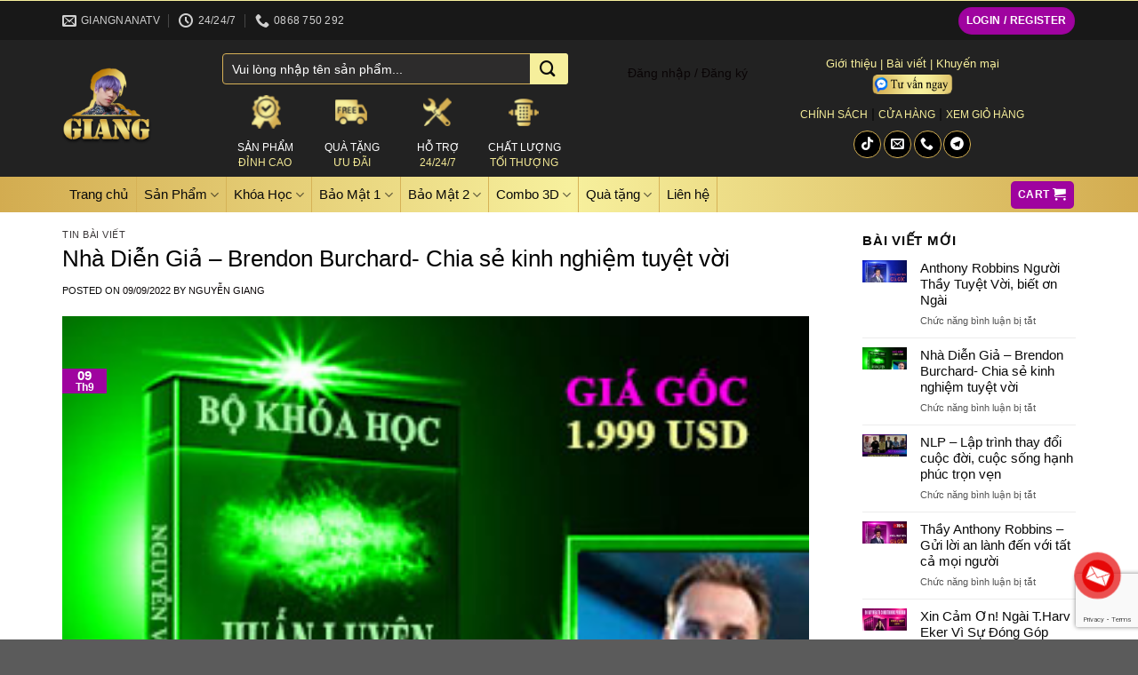

--- FILE ---
content_type: text/html; charset=UTF-8
request_url: https://nguyenvangiang.com/cung-den-voi-nha-dien-gia-brendon-burchard/
body_size: 28464
content:
<!DOCTYPE html>
<!--[if IE 9 ]> <html lang="vi" class="ie9 loading-site no-js"> <![endif]-->
<!--[if IE 8 ]> <html lang="vi" class="ie8 loading-site no-js"> <![endif]-->
<!--[if (gte IE 9)|!(IE)]><!--><html lang="vi" class="loading-site no-js"> <!--<![endif]-->
<head>
	<meta charset="UTF-8" />
	<link rel="profile" href="http://gmpg.org/xfn/11" />
	<link rel="pingback" href="https://nguyenvangiang.com/xmlrpc.php" />

	<script>(function(html){html.className = html.className.replace(/\bno-js\b/,'js')})(document.documentElement);</script>
<title>Nhà Diễn Giả &#8211; Brendon Burchard- Chia sẻ kinh nghiệm tuyệt vời &#8211; Nguyễn Văn Giang</title>
<meta name='robots' content='max-image-preview:large' />
<meta name="viewport" content="width=device-width, initial-scale=1, maximum-scale=1" /><link rel='dns-prefetch' href='//www.googletagmanager.com' />
<link rel='dns-prefetch' href='//cdn.jsdelivr.net' />
<link rel='dns-prefetch' href='//s.w.org' />
<link rel="alternate" type="application/rss+xml" title="Dòng thông tin Nguyễn Văn Giang &raquo;" href="https://nguyenvangiang.com/feed/" />
<link rel="alternate" type="application/rss+xml" title="Dòng phản hồi Nguyễn Văn Giang &raquo;" href="https://nguyenvangiang.com/comments/feed/" />
<link rel="prefetch" href="https://nguyenvangiang.com/wp-content/themes/flatsome/assets/js/chunk.countup.fe2c1016.js" />
<link rel="prefetch" href="https://nguyenvangiang.com/wp-content/themes/flatsome/assets/js/chunk.sticky-sidebar.a58a6557.js" />
<link rel="prefetch" href="https://nguyenvangiang.com/wp-content/themes/flatsome/assets/js/chunk.tooltips.29144c1c.js" />
<link rel="prefetch" href="https://nguyenvangiang.com/wp-content/themes/flatsome/assets/js/chunk.vendors-popups.947eca5c.js" />
<link rel="prefetch" href="https://nguyenvangiang.com/wp-content/themes/flatsome/assets/js/chunk.vendors-slider.c7f2bd49.js" />
<script type="text/javascript">
window._wpemojiSettings = {"baseUrl":"https:\/\/s.w.org\/images\/core\/emoji\/13.1.0\/72x72\/","ext":".png","svgUrl":"https:\/\/s.w.org\/images\/core\/emoji\/13.1.0\/svg\/","svgExt":".svg","source":{"concatemoji":"https:\/\/nguyenvangiang.com\/wp-includes\/js\/wp-emoji-release.min.js?ver=5.9.12"}};
/*! This file is auto-generated */
!function(e,a,t){var n,r,o,i=a.createElement("canvas"),p=i.getContext&&i.getContext("2d");function s(e,t){var a=String.fromCharCode;p.clearRect(0,0,i.width,i.height),p.fillText(a.apply(this,e),0,0);e=i.toDataURL();return p.clearRect(0,0,i.width,i.height),p.fillText(a.apply(this,t),0,0),e===i.toDataURL()}function c(e){var t=a.createElement("script");t.src=e,t.defer=t.type="text/javascript",a.getElementsByTagName("head")[0].appendChild(t)}for(o=Array("flag","emoji"),t.supports={everything:!0,everythingExceptFlag:!0},r=0;r<o.length;r++)t.supports[o[r]]=function(e){if(!p||!p.fillText)return!1;switch(p.textBaseline="top",p.font="600 32px Arial",e){case"flag":return s([127987,65039,8205,9895,65039],[127987,65039,8203,9895,65039])?!1:!s([55356,56826,55356,56819],[55356,56826,8203,55356,56819])&&!s([55356,57332,56128,56423,56128,56418,56128,56421,56128,56430,56128,56423,56128,56447],[55356,57332,8203,56128,56423,8203,56128,56418,8203,56128,56421,8203,56128,56430,8203,56128,56423,8203,56128,56447]);case"emoji":return!s([10084,65039,8205,55357,56613],[10084,65039,8203,55357,56613])}return!1}(o[r]),t.supports.everything=t.supports.everything&&t.supports[o[r]],"flag"!==o[r]&&(t.supports.everythingExceptFlag=t.supports.everythingExceptFlag&&t.supports[o[r]]);t.supports.everythingExceptFlag=t.supports.everythingExceptFlag&&!t.supports.flag,t.DOMReady=!1,t.readyCallback=function(){t.DOMReady=!0},t.supports.everything||(n=function(){t.readyCallback()},a.addEventListener?(a.addEventListener("DOMContentLoaded",n,!1),e.addEventListener("load",n,!1)):(e.attachEvent("onload",n),a.attachEvent("onreadystatechange",function(){"complete"===a.readyState&&t.readyCallback()})),(n=t.source||{}).concatemoji?c(n.concatemoji):n.wpemoji&&n.twemoji&&(c(n.twemoji),c(n.wpemoji)))}(window,document,window._wpemojiSettings);
</script>
<style type="text/css">
img.wp-smiley,
img.emoji {
	display: inline !important;
	border: none !important;
	box-shadow: none !important;
	height: 1em !important;
	width: 1em !important;
	margin: 0 0.07em !important;
	vertical-align: -0.1em !important;
	background: none !important;
	padding: 0 !important;
}
</style>
	<style id='wp-block-library-inline-css' type='text/css'>
:root{--wp-admin-theme-color:#007cba;--wp-admin-theme-color--rgb:0,124,186;--wp-admin-theme-color-darker-10:#006ba1;--wp-admin-theme-color-darker-10--rgb:0,107,161;--wp-admin-theme-color-darker-20:#005a87;--wp-admin-theme-color-darker-20--rgb:0,90,135;--wp-admin-border-width-focus:2px}@media (-webkit-min-device-pixel-ratio:2),(min-resolution:192dpi){:root{--wp-admin-border-width-focus:1.5px}}:root{--wp--preset--font-size--normal:16px;--wp--preset--font-size--huge:42px}:root .has-very-light-gray-background-color{background-color:#eee}:root .has-very-dark-gray-background-color{background-color:#313131}:root .has-very-light-gray-color{color:#eee}:root .has-very-dark-gray-color{color:#313131}:root .has-vivid-green-cyan-to-vivid-cyan-blue-gradient-background{background:linear-gradient(135deg,#00d084,#0693e3)}:root .has-purple-crush-gradient-background{background:linear-gradient(135deg,#34e2e4,#4721fb 50%,#ab1dfe)}:root .has-hazy-dawn-gradient-background{background:linear-gradient(135deg,#faaca8,#dad0ec)}:root .has-subdued-olive-gradient-background{background:linear-gradient(135deg,#fafae1,#67a671)}:root .has-atomic-cream-gradient-background{background:linear-gradient(135deg,#fdd79a,#004a59)}:root .has-nightshade-gradient-background{background:linear-gradient(135deg,#330968,#31cdcf)}:root .has-midnight-gradient-background{background:linear-gradient(135deg,#020381,#2874fc)}.has-regular-font-size{font-size:1em}.has-larger-font-size{font-size:2.625em}.has-normal-font-size{font-size:var(--wp--preset--font-size--normal)}.has-huge-font-size{font-size:var(--wp--preset--font-size--huge)}.has-text-align-center{text-align:center}.has-text-align-left{text-align:left}.has-text-align-right{text-align:right}#end-resizable-editor-section{display:none}.aligncenter{clear:both}.items-justified-left{justify-content:flex-start}.items-justified-center{justify-content:center}.items-justified-right{justify-content:flex-end}.items-justified-space-between{justify-content:space-between}.screen-reader-text{border:0;clip:rect(1px,1px,1px,1px);-webkit-clip-path:inset(50%);clip-path:inset(50%);height:1px;margin:-1px;overflow:hidden;padding:0;position:absolute;width:1px;word-wrap:normal!important}.screen-reader-text:focus{background-color:#ddd;clip:auto!important;-webkit-clip-path:none;clip-path:none;color:#444;display:block;font-size:1em;height:auto;left:5px;line-height:normal;padding:15px 23px 14px;text-decoration:none;top:5px;width:auto;z-index:100000}html :where(img[class*=wp-image-]){height:auto;max-width:100%}
</style>
<link rel='stylesheet' id='contact-form-7-css'  href='https://nguyenvangiang.com/wp-content/plugins/contact-form-7/includes/css/styles.css?ver=5.7.7' type='text/css' media='all' />
<link rel='stylesheet' id='devvn-quickbuy-style-css'  href='https://nguyenvangiang.com/wp-content/plugins/devvn-quick-buy/css/devvn-quick-buy.css?ver=2.1.8.1' type='text/css' media='all' />
<style id='woocommerce-inline-inline-css' type='text/css'>
.woocommerce form .form-row .required { visibility: visible; }
</style>
<link rel='stylesheet' id='pzf-style-css'  href='https://nguyenvangiang.com/wp-content/plugins/button-contact-vr/legacy/css/style.css?ver=1' type='text/css' media='all' />
<link rel='stylesheet' id='flatsome-main-css'  href='https://nguyenvangiang.com/wp-content/themes/flatsome/assets/css/flatsome.css?ver=3.15.7' type='text/css' media='all' />
<style id='flatsome-main-inline-css' type='text/css'>
@font-face {
				font-family: "fl-icons";
				font-display: block;
				src: url(https://nguyenvangiang.com/wp-content/themes/flatsome/assets/css/icons/fl-icons.eot?v=3.15.7);
				src:
					url(https://nguyenvangiang.com/wp-content/themes/flatsome/assets/css/icons/fl-icons.eot#iefix?v=3.15.7) format("embedded-opentype"),
					url(https://nguyenvangiang.com/wp-content/themes/flatsome/assets/css/icons/fl-icons.woff2?v=3.15.7) format("woff2"),
					url(https://nguyenvangiang.com/wp-content/themes/flatsome/assets/css/icons/fl-icons.ttf?v=3.15.7) format("truetype"),
					url(https://nguyenvangiang.com/wp-content/themes/flatsome/assets/css/icons/fl-icons.woff?v=3.15.7) format("woff"),
					url(https://nguyenvangiang.com/wp-content/themes/flatsome/assets/css/icons/fl-icons.svg?v=3.15.7#fl-icons) format("svg");
			}
</style>
<link rel='stylesheet' id='flatsome-shop-css'  href='https://nguyenvangiang.com/wp-content/themes/flatsome/assets/css/flatsome-shop.css?ver=3.15.7' type='text/css' media='all' />
<link rel='stylesheet' id='flatsome-style-css'  href='https://nguyenvangiang.com/wp-content/themes/dien-may/style.css?ver=3.0' type='text/css' media='all' />
<script type="text/template" id="tmpl-variation-template">
	<div class="woocommerce-variation-description">{{{ data.variation.variation_description }}}</div>
	<div class="woocommerce-variation-price">{{{ data.variation.price_html }}}</div>
	<div class="woocommerce-variation-availability">{{{ data.variation.availability_html }}}</div>
</script>
<script type="text/template" id="tmpl-unavailable-variation-template">
	<p>Sorry, this product is unavailable. Please choose a different combination.</p>
</script>
<script type='text/javascript' src='https://nguyenvangiang.com/wp-includes/js/jquery/jquery.min.js?ver=3.6.0' id='jquery-core-js'></script>
<script type='text/javascript' src='https://nguyenvangiang.com/wp-includes/js/jquery/jquery-migrate.min.js?ver=3.3.2' id='jquery-migrate-js'></script>

<!-- Đoạn mã Google tag (gtag.js) được thêm bởi Site Kit -->
<!-- Đoạn mã Google Analytics được thêm bởi Site Kit -->
<script type='text/javascript' src='https://www.googletagmanager.com/gtag/js?id=G-CFD0TVG0DC' id='google_gtagjs-js' async></script>
<script type='text/javascript' id='google_gtagjs-js-after'>
window.dataLayer = window.dataLayer || [];function gtag(){dataLayer.push(arguments);}
gtag("set","linker",{"domains":["nguyenvangiang.com"]});
gtag("js", new Date());
gtag("set", "developer_id.dZTNiMT", true);
gtag("config", "G-CFD0TVG0DC");
</script>
<link rel="https://api.w.org/" href="https://nguyenvangiang.com/wp-json/" /><link rel="alternate" type="application/json" href="https://nguyenvangiang.com/wp-json/wp/v2/posts/1736" /><link rel="EditURI" type="application/rsd+xml" title="RSD" href="https://nguyenvangiang.com/xmlrpc.php?rsd" />
<link rel="wlwmanifest" type="application/wlwmanifest+xml" href="https://nguyenvangiang.com/wp-includes/wlwmanifest.xml" /> 
<meta name="generator" content="WordPress 5.9.12" />
<meta name="generator" content="WooCommerce 6.7.0" />
<link rel="canonical" href="https://nguyenvangiang.com/cung-den-voi-nha-dien-gia-brendon-burchard/" />
<link rel='shortlink' href='https://nguyenvangiang.com/?p=1736' />
<link rel="alternate" type="application/json+oembed" href="https://nguyenvangiang.com/wp-json/oembed/1.0/embed?url=https%3A%2F%2Fnguyenvangiang.com%2Fcung-den-voi-nha-dien-gia-brendon-burchard%2F" />
<link rel="alternate" type="text/xml+oembed" href="https://nguyenvangiang.com/wp-json/oembed/1.0/embed?url=https%3A%2F%2Fnguyenvangiang.com%2Fcung-den-voi-nha-dien-gia-brendon-burchard%2F&#038;format=xml" />
<meta name="generator" content="Site Kit by Google 1.170.0" /><!--[if IE]><link rel="stylesheet" type="text/css" href="https://nguyenvangiang.com/wp-content/themes/flatsome/assets/css/ie-fallback.css"><script src="//cdnjs.cloudflare.com/ajax/libs/html5shiv/3.6.1/html5shiv.js"></script><script>var head = document.getElementsByTagName('head')[0],style = document.createElement('style');style.type = 'text/css';style.styleSheet.cssText = ':before,:after{content:none !important';head.appendChild(style);setTimeout(function(){head.removeChild(style);}, 0);</script><script src="https://nguyenvangiang.com/wp-content/themes/flatsome/assets/libs/ie-flexibility.js"></script><![endif]-->	<noscript><style>.woocommerce-product-gallery{ opacity: 1 !important; }</style></noscript>
	<link rel="icon" href="https://nguyenvangiang.com/wp-content/uploads/2022/08/cropped-pnn-dai-dien-32x32.png" sizes="32x32" />
<link rel="icon" href="https://nguyenvangiang.com/wp-content/uploads/2022/08/cropped-pnn-dai-dien-192x192.png" sizes="192x192" />
<link rel="apple-touch-icon" href="https://nguyenvangiang.com/wp-content/uploads/2022/08/cropped-pnn-dai-dien-180x180.png" />
<meta name="msapplication-TileImage" content="https://nguyenvangiang.com/wp-content/uploads/2022/08/cropped-pnn-dai-dien-270x270.png" />
<style id="custom-css" type="text/css">:root {--primary-color: #9f039f;}.container-width, .full-width .ubermenu-nav, .container, .row{max-width: 1170px}.row.row-collapse{max-width: 1140px}.row.row-small{max-width: 1162.5px}.row.row-large{max-width: 1200px}.header-main{height: 154px}#logo img{max-height: 154px}#logo{width:150px;}.header-bottom{min-height: 40px}.header-top{min-height: 45px}.transparent .header-main{height: 90px}.transparent #logo img{max-height: 90px}.has-transparent + .page-title:first-of-type,.has-transparent + #main > .page-title,.has-transparent + #main > div > .page-title,.has-transparent + #main .page-header-wrapper:first-of-type .page-title{padding-top: 170px;}.header.show-on-scroll,.stuck .header-main{height:50px!important}.stuck #logo img{max-height: 50px!important}.header-bg-color {background-color: rgba(10,10,10,0.9)}.header-bottom {background-color: #0A0A0A}.top-bar-nav > li > a{line-height: 16px }.header-main .nav > li > a{line-height: 16px }.stuck .header-main .nav > li > a{line-height: 50px }.header-bottom-nav > li > a{line-height: 16px }@media (max-width: 549px) {.header-main{height: 70px}#logo img{max-height: 70px}}.nav-dropdown{font-size:93%}.nav-dropdown-has-arrow li.has-dropdown:after{border-bottom-color: #0A0A0A;}.nav .nav-dropdown{background-color: #0A0A0A}.header-top{background-color:rgba(10,10,10,0.42)!important;}/* Color */.accordion-title.active, .has-icon-bg .icon .icon-inner,.logo a, .primary.is-underline, .primary.is-link, .badge-outline .badge-inner, .nav-outline > li.active> a,.nav-outline >li.active > a, .cart-icon strong,[data-color='primary'], .is-outline.primary{color: #9f039f;}/* Color !important */[data-text-color="primary"]{color: #9f039f!important;}/* Background Color */[data-text-bg="primary"]{background-color: #9f039f;}/* Background */.scroll-to-bullets a,.featured-title, .label-new.menu-item > a:after, .nav-pagination > li > .current,.nav-pagination > li > span:hover,.nav-pagination > li > a:hover,.has-hover:hover .badge-outline .badge-inner,button[type="submit"], .button.wc-forward:not(.checkout):not(.checkout-button), .button.submit-button, .button.primary:not(.is-outline),.featured-table .title,.is-outline:hover, .has-icon:hover .icon-label,.nav-dropdown-bold .nav-column li > a:hover, .nav-dropdown.nav-dropdown-bold > li > a:hover, .nav-dropdown-bold.dark .nav-column li > a:hover, .nav-dropdown.nav-dropdown-bold.dark > li > a:hover, .header-vertical-menu__opener ,.is-outline:hover, .tagcloud a:hover,.grid-tools a, input[type='submit']:not(.is-form), .box-badge:hover .box-text, input.button.alt,.nav-box > li > a:hover,.nav-box > li.active > a,.nav-pills > li.active > a ,.current-dropdown .cart-icon strong, .cart-icon:hover strong, .nav-line-bottom > li > a:before, .nav-line-grow > li > a:before, .nav-line > li > a:before,.banner, .header-top, .slider-nav-circle .flickity-prev-next-button:hover svg, .slider-nav-circle .flickity-prev-next-button:hover .arrow, .primary.is-outline:hover, .button.primary:not(.is-outline), input[type='submit'].primary, input[type='submit'].primary, input[type='reset'].button, input[type='button'].primary, .badge-inner{background-color: #9f039f;}/* Border */.nav-vertical.nav-tabs > li.active > a,.scroll-to-bullets a.active,.nav-pagination > li > .current,.nav-pagination > li > span:hover,.nav-pagination > li > a:hover,.has-hover:hover .badge-outline .badge-inner,.accordion-title.active,.featured-table,.is-outline:hover, .tagcloud a:hover,blockquote, .has-border, .cart-icon strong:after,.cart-icon strong,.blockUI:before, .processing:before,.loading-spin, .slider-nav-circle .flickity-prev-next-button:hover svg, .slider-nav-circle .flickity-prev-next-button:hover .arrow, .primary.is-outline:hover{border-color: #9f039f}.nav-tabs > li.active > a{border-top-color: #9f039f}.widget_shopping_cart_content .blockUI.blockOverlay:before { border-left-color: #9f039f }.woocommerce-checkout-review-order .blockUI.blockOverlay:before { border-left-color: #9f039f }/* Fill */.slider .flickity-prev-next-button:hover svg,.slider .flickity-prev-next-button:hover .arrow{fill: #9f039f;}/* Background Color */[data-icon-label]:after, .secondary.is-underline:hover,.secondary.is-outline:hover,.icon-label,.button.secondary:not(.is-outline),.button.alt:not(.is-outline), .badge-inner.on-sale, .button.checkout, .single_add_to_cart_button, .current .breadcrumb-step{ background-color:#039514; }[data-text-bg="secondary"]{background-color: #039514;}/* Color */.secondary.is-underline,.secondary.is-link, .secondary.is-outline,.stars a.active, .star-rating:before, .woocommerce-page .star-rating:before,.star-rating span:before, .color-secondary{color: #039514}/* Color !important */[data-text-color="secondary"]{color: #039514!important;}/* Border */.secondary.is-outline:hover{border-color:#039514}.success.is-underline:hover,.success.is-outline:hover,.success{background-color: #6218f5}.success-color, .success.is-link, .success.is-outline{color: #6218f5;}.success-border{border-color: #6218f5!important;}/* Color !important */[data-text-color="success"]{color: #6218f5!important;}/* Background Color */[data-text-bg="success"]{background-color: #6218f5;}body{font-size: 96%;}@media screen and (max-width: 549px){body{font-size: 100%;}}body{font-family:"Roboto", sans-serif}body{font-weight: 0}body{color: #0A0A0A}.nav > li > a {font-family:"Roboto", sans-serif;}.mobile-sidebar-levels-2 .nav > li > ul > li > a {font-family:"Roboto", sans-serif;}.nav > li > a {font-weight: 0;}.mobile-sidebar-levels-2 .nav > li > ul > li > a {font-weight: 0;}h1,h2,h3,h4,h5,h6,.heading-font, .off-canvas-center .nav-sidebar.nav-vertical > li > a{font-family: "Roboto", sans-serif;}h1,h2,h3,h4,h5,h6,.heading-font,.banner h1,.banner h2{font-weight: 500;}h1,h2,h3,h4,h5,h6,.heading-font{color: #000000;}.breadcrumbs{text-transform: none;}.alt-font{font-family: "Dancing Script", sans-serif;}.alt-font{font-weight: 0!important;}.header:not(.transparent) .header-bottom-nav.nav > li > a{color: #0A0A0A;}.header:not(.transparent) .header-bottom-nav.nav > li > a:hover,.header:not(.transparent) .header-bottom-nav.nav > li.active > a,.header:not(.transparent) .header-bottom-nav.nav > li.current > a,.header:not(.transparent) .header-bottom-nav.nav > li > a.active,.header:not(.transparent) .header-bottom-nav.nav > li > a.current{color: #524A00;}.header-bottom-nav.nav-line-bottom > li > a:before,.header-bottom-nav.nav-line-grow > li > a:before,.header-bottom-nav.nav-line > li > a:before,.header-bottom-nav.nav-box > li > a:hover,.header-bottom-nav.nav-box > li.active > a,.header-bottom-nav.nav-pills > li > a:hover,.header-bottom-nav.nav-pills > li.active > a{color:#FFF!important;background-color: #524A00;}a{color: #0A0506;}a:hover{color: #02a515;}.tagcloud a:hover{border-color: #02a515;background-color: #02a515;}.widget a{color: #0A0A0A;}.widget a:hover{color: #c907a9;}.widget .tagcloud a:hover{border-color: #c907a9; background-color: #c907a9;}.is-divider{background-color: #ddb525;}.current .breadcrumb-step, [data-icon-label]:after, .button#place_order,.button.checkout,.checkout-button,.single_add_to_cart_button.button{background-color: #028c32!important }.badge-inner.on-sale{background-color: #DD0000}.badge-inner.new-bubble-auto{background-color: #6507c4}.badge-inner.new-bubble{background-color: #02910b}.star-rating span:before,.star-rating:before, .woocommerce-page .star-rating:before, .stars a:hover:after, .stars a.active:after{color: #06c52f}.price del, .product_list_widget del, del .woocommerce-Price-amount { color: #029112; }ins .woocommerce-Price-amount { color: #03a911; }.pswp__bg,.mfp-bg.mfp-ready{background-color: #059372}@media screen and (min-width: 550px){.products .box-vertical .box-image{min-width: 300px!important;width: 300px!important;}}button[name='update_cart'] { display: none; }/* Custom CSS */@nguyenvangiang.comfont-face {font-family: "utm-avo";font-weight: normal;font-style: normal;src: url("/wp-content/themes/dien-may/assets/font/utm-avo.ttf") format("truetype");font-display: swap;}/* ===== het===== */body {font-family: "utm-avo", sans-serif}.nav>li>a {font-family: "utm-avo", sans-serif;}h1,h2,h3,h4,h5,h6,.heading-font {font-family: "utm-avo", sans-serif;}/* =============================== LITE YOUTUBE – FIXED VERSION =============================== */.yt-lite {position: relative;width: 100%;aspect-ratio: 16 / 9;background: #000;cursor: pointer;overflow: hidden;}/* Thumbnail */.yt-lite img {width: 100%;height: 100%;object-fit: cover;display: block;}/* PLAY BUTTON ĐỎ */.yt-lite .yt-play {position: absolute;top: 50%;left: 50%;width: 68px;height: 48px;transform: translate(-50%, -50%);background: #ff0000;border-radius: 14px;box-shadow: 0 0 20px rgba(0,0,0,.4);z-index: 10;}/* Tam giác trắng */.yt-lite .yt-play::before {content: "";position: absolute;top: 50%;left: 50%;transform: translate(-40%, -50%);width: 0;height: 0;border-left: 18px solid #fff;border-top: 12px solid transparent;border-bottom: 12px solid transparent;}/* Hover */.yt-lite:hover .yt-play {background: #cc0000;}/* ==== DIỆT PLAY ICON FLATSOME ==== */.yt-lite svg,.yt-lite i[class*="play"],.yt-lite .icon-play,.yt-lite .icon-play-circle {display: none !important;}/* iframe khi load */.yt-lite iframe {width: 100%;height: 100%;border: 0;}/* ===== het===== */.label-new.menu-item > a:after{content:"New";}.label-hot.menu-item > a:after{content:"Hot";}.label-sale.menu-item > a:after{content:"Sale";}.label-popular.menu-item > a:after{content:"Popular";}</style></head>

<body class="post-template-default single single-post postid-1736 single-format-standard theme-flatsome woocommerce-no-js lightbox nav-dropdown-has-shadow nav-dropdown-has-border parallax-mobile">

<svg xmlns="http://www.w3.org/2000/svg" viewBox="0 0 0 0" width="0" height="0" focusable="false" role="none" style="visibility: hidden; position: absolute; left: -9999px; overflow: hidden;" ><defs><filter id="wp-duotone-dark-grayscale"><feColorMatrix color-interpolation-filters="sRGB" type="matrix" values=" .299 .587 .114 0 0 .299 .587 .114 0 0 .299 .587 .114 0 0 .299 .587 .114 0 0 " /><feComponentTransfer color-interpolation-filters="sRGB" ><feFuncR type="table" tableValues="0 0.49803921568627" /><feFuncG type="table" tableValues="0 0.49803921568627" /><feFuncB type="table" tableValues="0 0.49803921568627" /><feFuncA type="table" tableValues="1 1" /></feComponentTransfer><feComposite in2="SourceGraphic" operator="in" /></filter></defs></svg><svg xmlns="http://www.w3.org/2000/svg" viewBox="0 0 0 0" width="0" height="0" focusable="false" role="none" style="visibility: hidden; position: absolute; left: -9999px; overflow: hidden;" ><defs><filter id="wp-duotone-grayscale"><feColorMatrix color-interpolation-filters="sRGB" type="matrix" values=" .299 .587 .114 0 0 .299 .587 .114 0 0 .299 .587 .114 0 0 .299 .587 .114 0 0 " /><feComponentTransfer color-interpolation-filters="sRGB" ><feFuncR type="table" tableValues="0 1" /><feFuncG type="table" tableValues="0 1" /><feFuncB type="table" tableValues="0 1" /><feFuncA type="table" tableValues="1 1" /></feComponentTransfer><feComposite in2="SourceGraphic" operator="in" /></filter></defs></svg><svg xmlns="http://www.w3.org/2000/svg" viewBox="0 0 0 0" width="0" height="0" focusable="false" role="none" style="visibility: hidden; position: absolute; left: -9999px; overflow: hidden;" ><defs><filter id="wp-duotone-purple-yellow"><feColorMatrix color-interpolation-filters="sRGB" type="matrix" values=" .299 .587 .114 0 0 .299 .587 .114 0 0 .299 .587 .114 0 0 .299 .587 .114 0 0 " /><feComponentTransfer color-interpolation-filters="sRGB" ><feFuncR type="table" tableValues="0.54901960784314 0.98823529411765" /><feFuncG type="table" tableValues="0 1" /><feFuncB type="table" tableValues="0.71764705882353 0.25490196078431" /><feFuncA type="table" tableValues="1 1" /></feComponentTransfer><feComposite in2="SourceGraphic" operator="in" /></filter></defs></svg><svg xmlns="http://www.w3.org/2000/svg" viewBox="0 0 0 0" width="0" height="0" focusable="false" role="none" style="visibility: hidden; position: absolute; left: -9999px; overflow: hidden;" ><defs><filter id="wp-duotone-blue-red"><feColorMatrix color-interpolation-filters="sRGB" type="matrix" values=" .299 .587 .114 0 0 .299 .587 .114 0 0 .299 .587 .114 0 0 .299 .587 .114 0 0 " /><feComponentTransfer color-interpolation-filters="sRGB" ><feFuncR type="table" tableValues="0 1" /><feFuncG type="table" tableValues="0 0.27843137254902" /><feFuncB type="table" tableValues="0.5921568627451 0.27843137254902" /><feFuncA type="table" tableValues="1 1" /></feComponentTransfer><feComposite in2="SourceGraphic" operator="in" /></filter></defs></svg><svg xmlns="http://www.w3.org/2000/svg" viewBox="0 0 0 0" width="0" height="0" focusable="false" role="none" style="visibility: hidden; position: absolute; left: -9999px; overflow: hidden;" ><defs><filter id="wp-duotone-midnight"><feColorMatrix color-interpolation-filters="sRGB" type="matrix" values=" .299 .587 .114 0 0 .299 .587 .114 0 0 .299 .587 .114 0 0 .299 .587 .114 0 0 " /><feComponentTransfer color-interpolation-filters="sRGB" ><feFuncR type="table" tableValues="0 0" /><feFuncG type="table" tableValues="0 0.64705882352941" /><feFuncB type="table" tableValues="0 1" /><feFuncA type="table" tableValues="1 1" /></feComponentTransfer><feComposite in2="SourceGraphic" operator="in" /></filter></defs></svg><svg xmlns="http://www.w3.org/2000/svg" viewBox="0 0 0 0" width="0" height="0" focusable="false" role="none" style="visibility: hidden; position: absolute; left: -9999px; overflow: hidden;" ><defs><filter id="wp-duotone-magenta-yellow"><feColorMatrix color-interpolation-filters="sRGB" type="matrix" values=" .299 .587 .114 0 0 .299 .587 .114 0 0 .299 .587 .114 0 0 .299 .587 .114 0 0 " /><feComponentTransfer color-interpolation-filters="sRGB" ><feFuncR type="table" tableValues="0.78039215686275 1" /><feFuncG type="table" tableValues="0 0.94901960784314" /><feFuncB type="table" tableValues="0.35294117647059 0.47058823529412" /><feFuncA type="table" tableValues="1 1" /></feComponentTransfer><feComposite in2="SourceGraphic" operator="in" /></filter></defs></svg><svg xmlns="http://www.w3.org/2000/svg" viewBox="0 0 0 0" width="0" height="0" focusable="false" role="none" style="visibility: hidden; position: absolute; left: -9999px; overflow: hidden;" ><defs><filter id="wp-duotone-purple-green"><feColorMatrix color-interpolation-filters="sRGB" type="matrix" values=" .299 .587 .114 0 0 .299 .587 .114 0 0 .299 .587 .114 0 0 .299 .587 .114 0 0 " /><feComponentTransfer color-interpolation-filters="sRGB" ><feFuncR type="table" tableValues="0.65098039215686 0.40392156862745" /><feFuncG type="table" tableValues="0 1" /><feFuncB type="table" tableValues="0.44705882352941 0.4" /><feFuncA type="table" tableValues="1 1" /></feComponentTransfer><feComposite in2="SourceGraphic" operator="in" /></filter></defs></svg><svg xmlns="http://www.w3.org/2000/svg" viewBox="0 0 0 0" width="0" height="0" focusable="false" role="none" style="visibility: hidden; position: absolute; left: -9999px; overflow: hidden;" ><defs><filter id="wp-duotone-blue-orange"><feColorMatrix color-interpolation-filters="sRGB" type="matrix" values=" .299 .587 .114 0 0 .299 .587 .114 0 0 .299 .587 .114 0 0 .299 .587 .114 0 0 " /><feComponentTransfer color-interpolation-filters="sRGB" ><feFuncR type="table" tableValues="0.098039215686275 1" /><feFuncG type="table" tableValues="0 0.66274509803922" /><feFuncB type="table" tableValues="0.84705882352941 0.41960784313725" /><feFuncA type="table" tableValues="1 1" /></feComponentTransfer><feComposite in2="SourceGraphic" operator="in" /></filter></defs></svg>
<a class="skip-link screen-reader-text" href="#main">Skip to content</a>

<div id="wrapper">

	
	<header id="header" class="header has-sticky sticky-jump sticky-hide-on-scroll">
		<div class="header-wrapper">
			<div id="top-bar" class="header-top hide-for-sticky nav-dark hide-for-medium">
    <div class="flex-row container">
      <div class="flex-col hide-for-medium flex-left">
          <ul class="nav nav-left medium-nav-center nav-small  nav-pills">
              <li class="header-contact-wrapper">
		<ul id="header-contact" class="nav nav-divided nav-uppercase header-contact">
		
						<li class="">
			  <a href="mailto:giangnanatv@gmail.com" class="tooltip" title="giangnanatv@gmail.com">
				  <i class="icon-envelop" style="font-size:16px;"></i>			       <span>
			       	giangnanatv			       </span>
			  </a>
			</li>
					
						<li class="">
			  <a class="tooltip" title="24/24/7 ">
			  	   <i class="icon-clock" style="font-size:16px;"></i>			        <span>24/24/7</span>
			  </a>
			 </li>
			
						<li class="">
			  <a href="tel:0868 750 292" class="tooltip" title="0868 750 292">
			     <i class="icon-phone" style="font-size:16px;"></i>			      <span>0868 750 292</span>
			  </a>
			</li>
				</ul>
</li>          </ul>
      </div>

      <div class="flex-col hide-for-medium flex-center">
          <ul class="nav nav-center nav-small  nav-pills">
                        </ul>
      </div>

      <div class="flex-col hide-for-medium flex-right">
         <ul class="nav top-bar-nav nav-right nav-small  nav-pills">
              <li class="account-item has-icon
    "
>
<div class="header-button">
<a href="https://nguyenvangiang.com/tai-khoan/"
    class="nav-top-link nav-top-not-logged-in icon primary button circle is-small"
    data-open="#login-form-popup"  >
    <span>
    Login     / Register  </span>
  
</a>

</div>

</li>
          </ul>
      </div>

      
    </div>
</div>
<div id="masthead" class="header-main hide-for-sticky nav-dark">
      <div class="header-inner flex-row container logo-left medium-logo-center" role="navigation">

          <!-- Logo -->
          <div id="logo" class="flex-col logo">
            
<!-- Header logo -->
<a href="https://nguyenvangiang.com/" title="Nguyễn Văn Giang - Liên Tục Phát Triển" rel="home">
		<img width="400" height="260" src="https://nguyenvangiang.com/wp-content/uploads/2022/09/pnn-dai-dien-1.png" class="header_logo header-logo" alt="Nguyễn Văn Giang"/><img  width="400" height="260" src="https://nguyenvangiang.com/wp-content/uploads/2022/09/pnn-dai-dien-1.png" class="header-logo-dark" alt="Nguyễn Văn Giang"/></a>
          </div>

          <!-- Mobile Left Elements -->
          <div class="flex-col show-for-medium flex-left">
            <ul class="mobile-nav nav nav-left ">
              <li class="nav-icon has-icon">
  <div class="header-button">		<a href="#" data-open="#main-menu" data-pos="left" data-bg="main-menu-overlay" data-color="" class="icon primary button round is-small" aria-label="Menu" aria-controls="main-menu" aria-expanded="false">
		
		  <i class="icon-menu" ></i>
		  		</a>
	 </div> </li>            </ul>
          </div>

          <!-- Left Elements -->
          <div class="flex-col hide-for-medium flex-left
            flex-grow">
            <ul class="header-nav header-nav-main nav nav-left  nav-uppercase" >
              <li class="header-block"><div class="header-block-block-1"><div class="row row-small align-center header-block"  id="row-844045089">


	<div id="col-1663512023" class="col medium-5 small-12 large-5"  >
				<div class="col-inner"  >
			
			

	<div id="gap-754498939" class="gap-element clearfix" style="display:block; height:auto;">
		
<style>
#gap-754498939 {
  padding-top: 15px;
}
</style>
	</div>
	
<div class="searchform-wrapper ux-search-box relative form-flat is-normal"><form role="search" method="get" class="searchform" action="https://nguyenvangiang.com/">
	<div class="flex-row relative">
						<div class="flex-col flex-grow">
			<label class="screen-reader-text" for="woocommerce-product-search-field-0">Search for:</label>
			<input type="search" id="woocommerce-product-search-field-0" class="search-field mb-0" placeholder="Vui lòng nhập tên sản phẩm..." value="" name="s" />
			<input type="hidden" name="post_type" value="product" />
					</div>
		<div class="flex-col">
			<button type="submit" value="Search" class="ux-search-submit submit-button secondary button icon mb-0" aria-label="Submit">
				<i class="icon-search" ></i>			</button>
		</div>
	</div>
	<div class="live-search-results text-left z-top"></div>
</form>
</div>
	<div id="gap-884802388" class="gap-element clearfix" style="display:block; height:auto;">
		
<style>
#gap-884802388 {
  padding-top: 8px;
}
</style>
	</div>
	

<div class="row row-collapse align-center"  id="row-1958806350">


	<div id="col-1314422419" class="col medium-3 small-6 large-3"  >
				<div class="col-inner"  >
			
			

		<div class="icon-box featured-box icon-box-center text-center"  >
					<div class="icon-box-img" style="width: 39px">
				<div class="icon">
					<div class="icon-inner" >
						<img width="38" height="38" src="https://nguyenvangiang.com/wp-content/uploads/2017/08/hang-chinh-hang.png" class="attachment-medium size-medium" alt="" loading="lazy" srcset="https://nguyenvangiang.com/wp-content/uploads/2017/08/hang-chinh-hang.png 38w, https://nguyenvangiang.com/wp-content/uploads/2017/08/hang-chinh-hang-20x20.png 20w" sizes="(max-width: 38px) 100vw, 38px" />					</div>
				</div>
			</div>
				<div class="icon-box-text last-reset">
									
<div style="text-align: center; line-height: 1.3;">
  <div style="margin-bottom: 0;"><span style="color: #ffffff; font-size: 75%;">SẢN PHẨM</span></div>
  <div style="margin-top: -2px;"><span style="color: #f3e995; font-size: 75%;">ĐỈNH CAO</span></div>
</div>
		</div>
	</div>
	
	
		</div>
					</div>

	


	<div id="col-868122527" class="col medium-3 small-6 large-3"  >
				<div class="col-inner"  >
			
			

		<div class="icon-box featured-box icon-box-center text-center"  >
					<div class="icon-box-img" style="width: 39px">
				<div class="icon">
					<div class="icon-inner" >
						<img width="38" height="38" src="https://nguyenvangiang.com/wp-content/uploads/2017/08/van-chuyen-mien-phi.png" class="attachment-medium size-medium" alt="" loading="lazy" srcset="https://nguyenvangiang.com/wp-content/uploads/2017/08/van-chuyen-mien-phi.png 38w, https://nguyenvangiang.com/wp-content/uploads/2017/08/van-chuyen-mien-phi-20x20.png 20w" sizes="(max-width: 38px) 100vw, 38px" />					</div>
				</div>
			</div>
				<div class="icon-box-text last-reset">
									
<div style="text-align: center; line-height: 1.3;">
  <div style="margin-bottom: 0;"><span style="color: #ffffff; font-size: 75%;">QUÀ TẶNG</span></div>
  <div style="margin-top: -2px;"><span style="color: #f3e995; font-size: 75%;">ƯU ĐÃI</span></div>
</div>
		</div>
	</div>
	
	
		</div>
					</div>

	


	<div id="col-1044049462" class="col medium-3 small-6 large-3"  >
				<div class="col-inner"  >
			
			

		<div class="icon-box featured-box icon-box-center text-center"  >
					<div class="icon-box-img" style="width: 39px">
				<div class="icon">
					<div class="icon-inner" >
						<img width="38" height="38" src="https://nguyenvangiang.com/wp-content/uploads/2017/08/SUA-CHUA-MIEN-PHI.png" class="attachment-medium size-medium" alt="" loading="lazy" srcset="https://nguyenvangiang.com/wp-content/uploads/2017/08/SUA-CHUA-MIEN-PHI.png 38w, https://nguyenvangiang.com/wp-content/uploads/2017/08/SUA-CHUA-MIEN-PHI-20x20.png 20w" sizes="(max-width: 38px) 100vw, 38px" />					</div>
				</div>
			</div>
				<div class="icon-box-text last-reset">
									
<div style="text-align: center; line-height: 1.3;">
  <div style="margin-bottom: 0;"><span style="color: #ffffff; font-size: 75%;">HỖ TRỢ</span></div>
  <div style="margin-top: -2px;"><span style="color: #f3e995; font-size: 75%;">24/24/7</span></div>
</div>
		</div>
	</div>
	
	
		</div>
					</div>

	


	<div id="col-1830128201" class="col medium-3 small-6 large-3"  >
				<div class="col-inner"  >
			
			

		<div class="icon-box featured-box icon-box-center text-center"  >
					<div class="icon-box-img" style="width: 39px">
				<div class="icon">
					<div class="icon-inner" >
						<img width="38" height="38" src="https://nguyenvangiang.com/wp-content/uploads/2017/08/THAY-LOI-TAI-NHA.png" class="attachment-medium size-medium" alt="" loading="lazy" srcset="https://nguyenvangiang.com/wp-content/uploads/2017/08/THAY-LOI-TAI-NHA.png 38w, https://nguyenvangiang.com/wp-content/uploads/2017/08/THAY-LOI-TAI-NHA-20x20.png 20w" sizes="(max-width: 38px) 100vw, 38px" />					</div>
				</div>
			</div>
				<div class="icon-box-text last-reset">
									
<div style="text-align: center; line-height: 1.3;">
  <div style="margin-bottom: 0;"><span style="color: #ffffff; font-size: 75%;">CHẤT LƯỢNG</span></div>
  <div style="margin-top: -2px;"><span style="color: #f3e995; font-size: 75%;">TỐI THƯỢNG</span></div>
</div>
		</div>
	</div>
	
	
		</div>
					</div>

	

</div>
	<div id="gap-1269993291" class="gap-element clearfix" style="display:block; height:auto;">
		
<style>
#gap-1269993291 {
  padding-top: 10px;
}
</style>
	</div>
	
		</div>
					</div>

	





	<div id="col-326494262" class="col medium-7 small-12 large-7"  >
				<div class="col-inner"  >
			
			

<div class="row row-collapse"  id="row-1541780726">


	<div id="col-1681207194" class="col medium-5 small-12 large-5"  >
				<div class="col-inner text-center"  >
			
			

	<div id="gap-914105772" class="gap-element clearfix" style="display:block; height:auto;">
		
<style>
#gap-914105772 {
  padding-top: 15px;
}
</style>
	</div>
	

	<div id="text-3456524273" class="text">
		
<p style="text-align: center;"><span style="color: #f3e995; font-size: 39%;"></span></p>
		
<style>
#text-3456524273 {
  font-size: 2.25rem;
}
</style>
	</div>
	
	<div id="gap-1708929948" class="gap-element clearfix" style="display:block; height:auto;">
		
<style>
#gap-1708929948 {
  padding-top: 10px;
}
</style>
	</div>
	

<span style="color: #f3e995; font-size: 93%;"><a href="/tai-khoan/">Đăng nhập / Đăng ký</a></span>

		</div>
					</div>

	

	<div id="col-1181354" class="col medium-6 small-12 large-6"  >
				<div class="col-inner text-center"  >
			
			

	<div id="gap-1249445612" class="gap-element clearfix" style="display:block; height:auto;">
		
<style>
#gap-1249445612 {
  padding-top: 5px;
}
</style>
	</div>
	
	<div id="gap-1222106023" class="gap-element clearfix" style="display:block; height:auto;">
		
<style>
#gap-1222106023 {
  padding-top: 10px;
}
</style>
	</div>
	

<div class="header-goc-phai">
  <a href="/gioi-thieu/">Giới thiệu</a> | 
  <a href="/bai-viet/">Bài viết</a> | 
  <a href="/khuyen-mai/">Khuyến mại</a>
  <a href="#mua-hang-ngay">
    <img class="aligncenter wp-image-205" src="https://nguyenvangiang.com/wp-content/uploads/2022/09/lien-he-ngay.png" alt="Liên hệ ngay" width="91" height="27" />
  </a>
</div>

	<div id="mua-hang-ngay"
	     class="lightbox-by-id lightbox-content mfp-hide lightbox-white "
	     style="max-width:600px ;padding:20px">
		
  
<div class="wpcf7 no-js" id="wpcf7-f797-o1" lang="vi" dir="ltr">
<div class="screen-reader-response"><p role="status" aria-live="polite" aria-atomic="true"></p> <ul></ul></div>
<form action="/cung-den-voi-nha-dien-gia-brendon-burchard/#wpcf7-f797-o1" method="post" class="wpcf7-form init" aria-label="Form liên hệ" novalidate="novalidate" data-status="init">
<div style="display: none;">
<input type="hidden" name="_wpcf7" value="797" />
<input type="hidden" name="_wpcf7_version" value="5.7.7" />
<input type="hidden" name="_wpcf7_locale" value="vi" />
<input type="hidden" name="_wpcf7_unit_tag" value="wpcf7-f797-o1" />
<input type="hidden" name="_wpcf7_container_post" value="0" />
<input type="hidden" name="_wpcf7_posted_data_hash" value="" />
<input type="hidden" name="_wpcf7_recaptcha_response" value="" />
</div>
<h3 style="font-size:20px">LIÊN HỆ ĐỂ KẾT NỐI VỚI GIANG
</h3>
<p style="font-size:15px"><br />
Vui lòng vào nhóm Telegram nơi có mọi thứ bạn đang cần:
</p>
<p><a href="https://t.me/yeucongdong" target="_blank"
   style="
     display:inline-block;
     background-color:#2196f3;
     color:#ffffff;
     font-weight:bold;
     padding:10px 20px;
     border:none;
     border-radius:5px;
     text-decoration:none;
     transition: opacity 0.3s ease;
   "
   onmouseover="this.style.opacity='0.7'"
   onmouseout="this.style.opacity='1'"
><br />
Vào Nhóm Ngay >><br />
</a>
</p>
<p style="font-size:15px"><br />
2. Vui lòng liên hệ với chúng tôi qua biểu mẫu sau:<br />
Xin cảm ơn!
</p>
<p><span class="wpcf7-form-control-wrap" data-name="your-name"><input size="40" class="wpcf7-form-control wpcf7-text wpcf7-validates-as-required" aria-required="true" aria-invalid="false" placeholder="Họ và tên..." value="" type="text" name="your-name" /></span>
</p>
<p><span class="wpcf7-form-control-wrap" data-name="your-email"><input size="40" class="wpcf7-form-control wpcf7-text wpcf7-email wpcf7-validates-as-required wpcf7-validates-as-email" aria-required="true" aria-invalid="false" placeholder="Địa chỉ email..." value="" type="email" name="your-email" /></span>
</p>
<p><span class="wpcf7-form-control-wrap" data-name="tel-384"><input size="40" class="wpcf7-form-control wpcf7-text wpcf7-tel wpcf7-validates-as-required wpcf7-validates-as-tel" aria-required="true" aria-invalid="false" placeholder="Số điện thoại..." value="" type="tel" name="tel-384" /></span>
</p>
<p><span class="wpcf7-form-control-wrap" data-name="textarea-939"><textarea cols="40" rows="10" class="wpcf7-form-control wpcf7-textarea" aria-invalid="false" placeholder="Ghi nội dung cần thảo luận hoặc yêu cầu..." name="textarea-939"></textarea></span>
</p>
<p><input class="wpcf7-form-control has-spinner wpcf7-submit" type="submit" value="Gửi Đăng Ký" />
</p><p style="display: none !important;" class="akismet-fields-container" data-prefix="_wpcf7_ak_"><label>&#916;<textarea name="_wpcf7_ak_hp_textarea" cols="45" rows="8" maxlength="100"></textarea></label><input type="hidden" id="ak_js_1" name="_wpcf7_ak_js" value="158"/><script>document.getElementById( "ak_js_1" ).setAttribute( "value", ( new Date() ).getTime() );</script></p><div class="wpcf7-response-output" aria-hidden="true"></div>
</form>
</div>

	</div>
	
	

<div class="header-giohang">
  <a href="/chinh-sach-mua-hang/">CHÍNH SÁCH</a> | 
  <a href="/san-pham/">CỬA HÀNG</a> | 
  <a href="/gio-hang/">XEM GIỎ HÀNG</a>
</div>

	<div id="gap-1055216653" class="gap-element clearfix" style="display:block; height:auto;">
		
<style>
#gap-1055216653 {
  padding-top: 7px;
}
</style>
	</div>
	

<div class="social-icons follow-icons full-width text-center" style="font-size:83%"><a href="https://www.tiktok.com/@giang.vietnam" target="_blank" rel="noopener noreferrer nofollow" data-label="TikTok" class="icon primary button circle tiktok tooltip" title="Follow on TikTok" aria-label="Follow on TikTok"><i class="icon-tiktok" ></i></a><a href="mailto:giangnanatv@gmail.com" data-label="E-mail" rel="nofollow" class="icon primary button circle  email tooltip" title="Send us an email" aria-label="Send us an email"><i class="icon-envelop" ></i></a><a href="tel:0868 750 292" target="_blank" data-label="Phone" rel="noopener noreferrer nofollow" class="icon primary button circle  phone tooltip" title="Call us" aria-label="Call us"><i class="icon-phone" ></i></a><a href="https://t.me/yeucongdong" target="_blank" data-label="Telegram" rel="noopener noreferrer nofollow" class="icon primary button circle telegram tooltip" title="Follow on Telegram" aria-label="Follow on Telegram"><i class="icon-telegram" ></i></a></div>

		</div>
					</div>

	

</div>

	<div id="gap-26005693" class="gap-element clearfix" style="display:block; height:auto;">
		
<style>
#gap-26005693 {
  padding-top: 10px;
}
</style>
	</div>
	
	<div id="gap-268274661" class="gap-element clearfix" style="display:block; height:auto;">
		
<style>
#gap-268274661 {
  padding-top: 10px;
}
</style>
	</div>
	

		</div>
					</div>

	

</div>
</div></li>            </ul>
          </div>

          <!-- Right Elements -->
          <div class="flex-col hide-for-medium flex-right">
            <ul class="header-nav header-nav-main nav nav-right  nav-uppercase">
                          </ul>
          </div>

          <!-- Mobile Right Elements -->
          <div class="flex-col show-for-medium flex-right">
            <ul class="mobile-nav nav nav-right ">
              <li class="account-item has-icon">
<div class="header-button">	<a href="https://nguyenvangiang.com/tai-khoan/"
	class="account-link-mobile icon primary button circle is-small" title="My account">
	  <i class="icon-user" ></i>	</a>
</div></li>
            </ul>
          </div>

      </div>
     
      </div><div id="wide-nav" class="header-bottom wide-nav ">
    <div class="flex-row container">

                        <div class="flex-col hide-for-medium flex-left">
                <ul class="nav header-nav header-bottom-nav nav-left  nav-size-large">
                    <li id="menu-item-261" class="menu-item menu-item-type-post_type menu-item-object-page menu-item-261 menu-item-design-default"><a href="https://nguyenvangiang.com/qua-tang-khac/trang-chu/" class="nav-top-link">Trang chủ</a></li>
<li id="menu-item-301" class="menu-item menu-item-type-custom menu-item-object-custom menu-item-has-children menu-item-301 menu-item-design-default has-dropdown"><a class="nav-top-link">Sản Phẩm<i class="icon-angle-down" ></i></a>
<ul class="sub-menu nav-dropdown nav-dropdown-simple dark">
	<li id="menu-item-1676" class="menu-item menu-item-type-custom menu-item-object-custom menu-item-1676"><a href="https://nguyenvangiang.com/san-pham/">Tổng khóa học</a></li>
	<li id="menu-item-3258" class="menu-item menu-item-type-custom menu-item-object-custom menu-item-3258"><a href="https://nguyenvangiang.com/kitbash3d-demo/">Kitbash3d</a></li>
	<li id="menu-item-4134" class="menu-item menu-item-type-custom menu-item-object-custom menu-item-4134"><a href="https://nguyenvangiang.com/videocopilot-ae-gioi-thieu/">After Effects</a></li>
	<li id="menu-item-6002" class="menu-item menu-item-type-custom menu-item-object-custom menu-item-6002"><a href="https://nguyenvangiang.com/reallusion-gioi-thieu/">Reallusion CC4 + iclone</a></li>
	<li id="menu-item-6001" class="menu-item menu-item-type-custom menu-item-object-custom menu-item-6001"><a href="https://nguyenvangiang.com/reallusion-animation-gioi-thieu/">Animation iclone</a></li>
	<li id="menu-item-6966" class="menu-item menu-item-type-custom menu-item-object-custom menu-item-6966"><a href="https://nguyenvangiang.com/unreal-engine-gioi-thieu/">Unreal Engine</a></li>
</ul>
</li>
<li id="menu-item-300" class="menu-item menu-item-type-custom menu-item-object-custom menu-item-has-children menu-item-300 menu-item-design-default has-dropdown"><a href="https://nguyenvangiang.com/danh-muc/tong-khoa-hoc/" class="nav-top-link">Khóa Học<i class="icon-angle-down" ></i></a>
<ul class="sub-menu nav-dropdown nav-dropdown-simple dark">
	<li id="menu-item-1677" class="menu-item menu-item-type-custom menu-item-object-custom menu-item-1677"><a href="https://nguyenvangiang.com/danh-muc/anthony-robbins/">Anthony Robbins</a></li>
	<li id="menu-item-1678" class="menu-item menu-item-type-custom menu-item-object-custom menu-item-1678"><a href="https://nguyenvangiang.com/danh-muc/t-harv-eker">T.Harv Eker</a></li>
	<li id="menu-item-302" class="menu-item menu-item-type-custom menu-item-object-custom menu-item-302"><a href="https://nguyenvangiang.com/danh-muc/jay-abraham/">Jay Abraham</a></li>
	<li id="menu-item-1684" class="menu-item menu-item-type-custom menu-item-object-custom menu-item-1684"><a href="https://nguyenvangiang.com/danh-muc/nlp-quoc-te">NLP Quốc Tế</a></li>
	<li id="menu-item-1685" class="menu-item menu-item-type-custom menu-item-object-custom menu-item-1685"><a href="https://nguyenvangiang.com/danh-muc/khoa-hoc-nuoc-ngoai/">Khóa Học Nước Ngoài</a></li>
</ul>
</li>
<li id="menu-item-1691" class="menu-item menu-item-type-custom menu-item-object-custom menu-item-has-children menu-item-1691 menu-item-design-default has-dropdown"><a href="https://nguyenvangiang.com/khoa-hoc-vip-1/" class="nav-top-link">Bảo Mật 1<i class="icon-angle-down" ></i></a>
<ul class="sub-menu nav-dropdown nav-dropdown-simple dark">
	<li id="menu-item-2933" class="menu-item menu-item-type-custom menu-item-object-custom menu-item-2933"><a href="https://nguyenvangiang.com/khoa-hoc-vip-1/">Bảo mật A</a></li>
	<li id="menu-item-2934" class="menu-item menu-item-type-custom menu-item-object-custom menu-item-2934"><a href="https://nguyenvangiang.com/khoa-hoc-vip-2/">Bảo mật B</a></li>
	<li id="menu-item-2935" class="menu-item menu-item-type-custom menu-item-object-custom menu-item-2935"><a href="https://nguyenvangiang.com/khoa-hoc-vip-3/">Bảo mật C</a></li>
	<li id="menu-item-2936" class="menu-item menu-item-type-custom menu-item-object-custom menu-item-2936"><a href="https://nguyenvangiang.com/khoa-hoc-vip-4/">Bảo mật D</a></li>
</ul>
</li>
<li id="menu-item-1693" class="menu-item menu-item-type-custom menu-item-object-custom menu-item-has-children menu-item-1693 menu-item-design-default has-dropdown"><a class="nav-top-link">Bảo Mật 2<i class="icon-angle-down" ></i></a>
<ul class="sub-menu nav-dropdown nav-dropdown-simple dark">
	<li id="menu-item-7380" class="menu-item menu-item-type-custom menu-item-object-custom menu-item-7380"><a href="https://nguyenvangiang.com/khoa-hoc-goi-1/">Bảo mật E</a></li>
	<li id="menu-item-7381" class="menu-item menu-item-type-custom menu-item-object-custom menu-item-7381"><a href="https://nguyenvangiang.com/khoa-hoc-goi-2/">Bảo mật F</a></li>
</ul>
</li>
<li id="menu-item-1694" class="menu-item menu-item-type-custom menu-item-object-custom menu-item-has-children menu-item-1694 menu-item-design-default has-dropdown"><a class="nav-top-link">Combo 3D<i class="icon-angle-down" ></i></a>
<ul class="sub-menu nav-dropdown nav-dropdown-simple dark">
	<li id="menu-item-4056" class="menu-item menu-item-type-custom menu-item-object-custom menu-item-4056"><a href="https://nguyenvangiang.com/videocopilot/">After Effects</a></li>
	<li id="menu-item-5428" class="menu-item menu-item-type-custom menu-item-object-custom menu-item-5428"><a href="https://nguyenvangiang.com/reallusion-character-demo-page-1">Reallusion CC4+Iclone8</a></li>
	<li id="menu-item-5949" class="menu-item menu-item-type-custom menu-item-object-custom menu-item-5949"><a href="https://nguyenvangiang.com/reallusion-animation-page-1">Animation iclone</a></li>
	<li id="menu-item-6937" class="menu-item menu-item-type-custom menu-item-object-custom menu-item-6937"><a href="https://nguyenvangiang.com/unreal-engine-character-page-1">Unreal Engine UE5</a></li>
	<li id="menu-item-3254" class="menu-item menu-item-type-custom menu-item-object-custom menu-item-3254"><a href="https://nguyenvangiang.com/kitbash3d/">Kitbash3d</a></li>
</ul>
</li>
<li id="menu-item-7274" class="menu-item menu-item-type-custom menu-item-object-custom menu-item-has-children menu-item-7274 menu-item-design-default has-dropdown"><a class="nav-top-link">Quà tặng<i class="icon-angle-down" ></i></a>
<ul class="sub-menu nav-dropdown nav-dropdown-simple dark">
	<li id="menu-item-7320" class="menu-item menu-item-type-custom menu-item-object-custom menu-item-7320"><a href="https://nguyenvangiang.com/free-photoshop/">Free photoshop</a></li>
	<li id="menu-item-7344" class="menu-item menu-item-type-custom menu-item-object-custom menu-item-7344"><a href="https://mega.nz/folder/92swER6R#IeVVCniNT68QPEm0dWFPnw">109 theme website bản quyền &#8211; 4.500 đôla</a></li>
	<li id="menu-item-7321" class="menu-item menu-item-type-custom menu-item-object-custom menu-item-7321"><a href="https://www.mediafire.com/folder/5u2zu56lxnfj7/nguyenvangiang.com+-+Aegisub+phụ+đề/">Aegisub phụ đề đẹp</a></li>
	<li id="menu-item-7309" class="menu-item menu-item-type-custom menu-item-object-custom menu-item-7309"><a href="https://nguyenvangiang.com/free-khoa-hoc-trang-1/">Free khóa học</a></li>
	<li id="menu-item-7275" class="menu-item menu-item-type-custom menu-item-object-custom menu-item-7275"><a href="https://nguyenvangiang.com/radio-sach-noi-trang-1/">Radio sách nói</a></li>
	<li id="menu-item-7314" class="menu-item menu-item-type-custom menu-item-object-custom menu-item-7314"><a href="https://www.mediafire.com/folder/mbv19yhitqrne/Font-Full">Font chữ bản quyền + Việt hóa</a></li>
	<li id="menu-item-7793" class="menu-item menu-item-type-custom menu-item-object-custom menu-item-7793"><a href="https://t.me/reallusionlove">Tài nguyên Reallusion</a></li>
	<li id="menu-item-7837" class="menu-item menu-item-type-custom menu-item-object-custom menu-item-7837"><a href="https://t.me/yeucongdong">Group tài nguyên khác</a></li>
</ul>
</li>
<li id="menu-item-2736" class="menu-item menu-item-type-post_type menu-item-object-page menu-item-2736 menu-item-design-default"><a href="https://nguyenvangiang.com/lien-he/" class="nav-top-link">Liên hệ</a></li>
                </ul>
            </div>
            
            
                        <div class="flex-col hide-for-medium flex-right flex-grow">
              <ul class="nav header-nav header-bottom-nav nav-right  nav-size-large">
                   <li class="cart-item has-icon has-dropdown">
<div class="header-button">
<a href="https://nguyenvangiang.com/gio-hang/" title="Cart" class="header-cart-link icon primary button round is-small">


<span class="header-cart-title">
   Cart     </span>

    <i class="icon-shopping-cart"
    data-icon-label="0">
  </i>
  </a>
</div>
 <ul class="nav-dropdown nav-dropdown-simple dark">
    <li class="html widget_shopping_cart">
      <div class="widget_shopping_cart_content">
        

	<p class="woocommerce-mini-cart__empty-message">No products in the cart.</p>


      </div>
    </li>
     </ul>

</li>
              </ul>
            </div>
            
                          <div class="flex-col show-for-medium flex-grow">
                  <ul class="nav header-bottom-nav nav-center mobile-nav  nav-size-large">
                      <li class="cart-item has-icon has-dropdown">
<div class="header-button">
<a href="https://nguyenvangiang.com/gio-hang/" title="Cart" class="header-cart-link icon primary button round is-small">


<span class="header-cart-title">
   Cart     </span>

    <i class="icon-shopping-cart"
    data-icon-label="0">
  </i>
  </a>
</div>
 <ul class="nav-dropdown nav-dropdown-simple dark">
    <li class="html widget_shopping_cart">
      <div class="widget_shopping_cart_content">
        

	<p class="woocommerce-mini-cart__empty-message">No products in the cart.</p>


      </div>
    </li>
     </ul>

</li>
                  </ul>
              </div>
            
    </div>
</div>

<div class="header-bg-container fill"><div class="header-bg-image fill"></div><div class="header-bg-color fill"></div></div>		</div>
	</header>

	
	<main id="main" class="">

<div id="content" class="blog-wrapper blog-single page-wrapper">
	

<div class="row row-large ">

	<div class="large-9 col">
		


<article id="post-1736" class="post-1736 post type-post status-publish format-standard has-post-thumbnail hentry category-tin-bai-viet tag-brendon-burchard">
	<div class="article-inner ">
		<header class="entry-header">
	<div class="entry-header-text entry-header-text-top text-left">
		<h6 class="entry-category is-xsmall">
	<a href="https://nguyenvangiang.com/category/tin-bai-viet/" rel="category tag">Tin Bài Viết</a></h6>

<h1 class="entry-title">Nhà Diễn Giả &#8211; Brendon Burchard- Chia sẻ kinh nghiệm tuyệt vời</h1>
<div class="entry-divider is-divider small"></div>

	<div class="entry-meta uppercase is-xsmall">
		<span class="posted-on">Posted on <a href="https://nguyenvangiang.com/cung-den-voi-nha-dien-gia-brendon-burchard/" rel="bookmark"><time class="entry-date published" datetime="2022-09-09T22:21:22+07:00">09/09/2022</time><time class="updated" datetime="2023-07-03T11:12:45+07:00">03/07/2023</time></a></span><span class="byline"> by <span class="meta-author vcard"><a class="url fn n" href="https://nguyenvangiang.com/author/superuser/">Nguyễn Giang</a></span></span>	</div>
	</div>
						<div class="entry-image relative">
				<a href="https://nguyenvangiang.com/cung-den-voi-nha-dien-gia-brendon-burchard/">
    <img width="300" height="300" src="https://nguyenvangiang.com/wp-content/uploads/2022/09/huan-luyen-hieu-suat-cao.jpg" class="attachment-large size-large wp-post-image" alt="" srcset="https://nguyenvangiang.com/wp-content/uploads/2022/09/huan-luyen-hieu-suat-cao.jpg 300w, https://nguyenvangiang.com/wp-content/uploads/2022/09/huan-luyen-hieu-suat-cao-150x150.jpg 150w, https://nguyenvangiang.com/wp-content/uploads/2022/09/huan-luyen-hieu-suat-cao-100x100.jpg 100w" sizes="(max-width: 300px) 100vw, 300px" /></a>
				<div class="badge absolute top post-date badge-square">
	<div class="badge-inner">
		<span class="post-date-day">09</span><br>
		<span class="post-date-month is-small">Th9</span>
	</div>
</div>			</div>
			</header>
		<div class="entry-content single-page">

	<p>&nbsp;</p>
<p>&nbsp;</p>
<p>Nâng Tầm Thương Hiệu Của Bạn là một khóa học rất cần cho thành công của bạn, đây là tiêu chí bắt buộc, thương hiệu của bạn quyết định 50 % sự thành công của bạn vậy chỉ với 499k Bạn đã có ngay cơ hội để nâng thương hiệu của bạn lên cột mốc mới rồi. Với dung 3 GB cùng 26 video mp4 100% đã thuyết minh tiếng Việt sẽ là bước đệm đưa bạn đến thành công.</p>
<p>Còn chờ đợi điều gì mà bạn không đăng ký mua khóa học này ngay bây giờ để thực hành nâng cao thương hiệu của bạn.</p>
<p>“Bạn là ai” sẽ quyết định 80 % khách hàng mua hàng hay không, tức là nếu bạn là số 1 trong lĩnh vực đó thì bạn sẽ thành công.</p>
<p>Phần lớn khách hàng mua bằng cảm xúc và biện minh bằng logic, bạn định vị bạn là ai thì các quyết định của bạn mới xác định được có hiệu quả hay không.</p>
<p>Ở ngoài như trên kênh youtobe… chia sẻ cách để bạn nâng cao thương hiệu của bạn như thế nào nhưng trong khóa học trị giá 1.995 usd này sẽ cho bạn tất cả các cách thức, phương thức chi tiết đầy đủ và có quy trình từng bước để tạo nên thương hiệu riêng biệt của bạn.</p>
<p>Học từ người đã tạo nên thương hiệu sẽ tiết kiệm thời gian và công sức để mình đi nhanh hơn…và Brendon Burchard là một trong người sáng giá đó. Hãy nhanh chân đăng ký ngay chỉ với 499k là bạn đã có ngay khóa học vô cùng tuyệt vời này! đừng chờ đợi…!</p>
<p><img loading="lazy" class="size-full wp-image-1597 aligncenter" src="https://nguyenvangiang.com/wp-content/uploads/2022/09/NANG-TAM-THUONG-HIEU-CUA-BAN.jpg" alt="" width="300" height="300" srcset="https://nguyenvangiang.com/wp-content/uploads/2022/09/NANG-TAM-THUONG-HIEU-CUA-BAN.jpg 300w, https://nguyenvangiang.com/wp-content/uploads/2022/09/NANG-TAM-THUONG-HIEU-CUA-BAN-150x150.jpg 150w, https://nguyenvangiang.com/wp-content/uploads/2022/09/NANG-TAM-THUONG-HIEU-CUA-BAN-100x100.jpg 100w" sizes="(max-width: 300px) 100vw, 300px" /></p>
<p>Bạn muốn thành công hơn trong công việc. bạn muốn có nhiều hạnh phúc hơn. bạn muốn có<br />
nhiều đam mê hơn trong các mối quan hệ của mình. bạn muốn nhiều tiền hơn. Nhiều năng lượng hơn. Nhiều năng suất hơn. Ý nghĩa hơn.</p>
<p>Mọi người đều mong muốn nhiều hơn những điều tốt đẹp mà cuộc sống ban tặng, phải không?  phải trở nên tập trung hơn, năng suất, ảnh hưởng và thành công hơn. Tôi muốn giúp bạn làm điều đó. Tôi đang tổ chức hội thảo trên web miễn phí và tôi biết bạn sẽ thích nó. Nó được gọi là “Sáu bí mật của những người đạt thành tích cao nhất thế giới.”</p>
<p>Mặc dù tất cả chúng ta đều có những mục tiêu và ước mơ lớn, nhưng hầu hết mọi người ngày nay đang chìm trong căng thẳng, choáng ngợp và không chắc chắn. Điều đáng buồn là nếu bạn không tìm ra cách xoay chuyển tình thế, bạn không chỉ không thực hiện được ước mơ của mình, mà khi nền kinh tế tiếp tục tốt lên,  sẽ đơn giản bị bỏ lại phía sau. Vì vậy, hãy nghĩ về cuộc sống CỦA BẠN.</p>
<p>Bạn có cảm thấy mình đang làm việc hiệu quả, có ảnh hưởng và thành công như bạn muốn không?</p>
<p>Bạn có đang đấu tranh để duy trì sự tập trung, vượt lên dẫn đầu hay tạo ảnh hưởng tốt hơn đến nhóm hoặc khách hàng của mình không?</p>
<p>Bạn đã đạt đến mức ổn định trong tiến trình của mình và đấu tranh để bứt phá lên cấp độ tiếp theo của niềm vui, sức mạnh và thành tích chưa?</p>
<p>Bạn đã cảm thấy mệt mỏi khi ở cùng một mức độ thành công và hạnh phúc quá lâu chưa? Bạn có bỏ lỡ nhịp đập và sự sống động của việc phát triển và đóng góp ở cấp độ cao nhất của mình không?</p>
<p>Tôi muốn cung cấp cho bạn những chiến lược và câu hỏi chính xác mà những người có tầm ảnh hưởng và thành công nhất trên thế giới sử dụng để quản lý cảm xúc của họ, lập lịch trình trong ngày của họ, thuyết phục người khác cũng như giữ cho đam mê và mục đích của họ luôn rõ ràng và sống động. Biết được những điều này sẽ biến đổi cuộc sống của bạn.</p>
<p>Nếu đã đến lúc bạn cần một sự thay đổi mạnh mẽ và thăng tiến nhanh chóng trong cuộc sống cá nhân và nghề nghiệp, thì tôi muốn làm việc riêng với bạn để vượt qua những rào cản của bạn và giúp bạn đạt được tiềm năng và hiệu suất cao nhất trong tất cả những gì bạn làm.</p>

	
	<div class="blog-share text-center"><div class="is-divider medium"></div><div class="social-icons share-icons share-row relative" ><a href="whatsapp://send?text=Nh%C3%A0%20Di%E1%BB%85n%20Gi%E1%BA%A3%20%26%238211%3B%20Brendon%20Burchard-%20Chia%20s%E1%BA%BB%20kinh%20nghi%E1%BB%87m%20tuy%E1%BB%87t%20v%E1%BB%9Di - https://nguyenvangiang.com/cung-den-voi-nha-dien-gia-brendon-burchard/" data-action="share/whatsapp/share" class="icon button circle is-outline tooltip whatsapp show-for-medium" title="Share on WhatsApp" aria-label="Share on WhatsApp"><i class="icon-whatsapp"></i></a><a href="https://www.facebook.com/sharer.php?u=https://nguyenvangiang.com/cung-den-voi-nha-dien-gia-brendon-burchard/" data-label="Facebook" onclick="window.open(this.href,this.title,'width=500,height=500,top=300px,left=300px');  return false;" rel="noopener noreferrer nofollow" target="_blank" class="icon button circle is-outline tooltip facebook" title="Share on Facebook" aria-label="Share on Facebook"><i class="icon-facebook" ></i></a><a href="https://twitter.com/share?url=https://nguyenvangiang.com/cung-den-voi-nha-dien-gia-brendon-burchard/" onclick="window.open(this.href,this.title,'width=500,height=500,top=300px,left=300px');  return false;" rel="noopener noreferrer nofollow" target="_blank" class="icon button circle is-outline tooltip twitter" title="Share on Twitter" aria-label="Share on Twitter"><i class="icon-twitter" ></i></a><a href="mailto:enteryour@addresshere.com?subject=Nh%C3%A0%20Di%E1%BB%85n%20Gi%E1%BA%A3%20%26%238211%3B%20Brendon%20Burchard-%20Chia%20s%E1%BA%BB%20kinh%20nghi%E1%BB%87m%20tuy%E1%BB%87t%20v%E1%BB%9Di&amp;body=Check%20this%20out:%20https://nguyenvangiang.com/cung-den-voi-nha-dien-gia-brendon-burchard/" rel="nofollow" class="icon button circle is-outline tooltip email" title="Email to a Friend" aria-label="Email to a Friend"><i class="icon-envelop" ></i></a><a href="https://telegram.me/share/url?url=https://nguyenvangiang.com/cung-den-voi-nha-dien-gia-brendon-burchard/" onclick="window.open(this.href,this.title,'width=500,height=500,top=300px,left=300px');  return false;" rel="noopener noreferrer nofollow" target="_blank" class="icon button circle is-outline tooltip telegram" title="Share on Telegram" aria-label="Share on Telegram"><i class="icon-telegram" ></i></a></div></div></div>

	<footer class="entry-meta text-left">
		This entry was posted in <a href="https://nguyenvangiang.com/category/tin-bai-viet/" rel="category tag">Tin Bài Viết</a> and tagged <a href="https://nguyenvangiang.com/tag/brendon-burchard/" rel="tag">Brendon Burchard</a>.	</footer>


        <nav role="navigation" id="nav-below" class="navigation-post">
	<div class="flex-row next-prev-nav bt bb">
		<div class="flex-col flex-grow nav-prev text-left">
			    <div class="nav-previous"><a href="https://nguyenvangiang.com/nlp-lap-trinh-thay-doi-cuoc-doi-cua-ban/" rel="prev"><span class="hide-for-small"><i class="icon-angle-left" ></i></span> NLP &#8211; Lập trình thay đổi cuộc đời, cuộc sống hạnh phúc trọn vẹn</a></div>
		</div>
		<div class="flex-col flex-grow nav-next text-right">
			    <div class="nav-next"><a href="https://nguyenvangiang.com/anthony-robbins-vi-thay-tuyet-voi/" rel="next">Anthony Robbins Người Thầy Tuyệt Vời, biết ơn Ngài <span class="hide-for-small"><i class="icon-angle-right" ></i></span></a></div>		</div>
	</div>

	    </nav>

    	</div>
</article>




<div id="comments" class="comments-area">

	
	
	
	
</div>
	</div>
	<div class="post-sidebar large-3 col">
				<div id="secondary" class="widget-area " role="complementary">
				<aside id="flatsome_recent_posts-3" class="widget flatsome_recent_posts">		<span class="widget-title "><span>Bài viết mới</span></span><div class="is-divider small"></div>		<ul>		
		
		<li class="recent-blog-posts-li">
			<div class="flex-row recent-blog-posts align-top pt-half pb-half">
				<div class="flex-col mr-half">
					<div class="badge post-date  badge-square">
							<div class="badge-inner bg-fill" style="background: url(https://nguyenvangiang.com/wp-content/uploads/2022/09/08.-KINH-DOANH-DOT-PHA-1.997-USD-150x150.jpg); border:0;">
                                							</div>
					</div>
				</div>
				<div class="flex-col flex-grow">
					  <a href="https://nguyenvangiang.com/anthony-robbins-vi-thay-tuyet-voi/" title="Anthony Robbins Người Thầy Tuyệt Vời, biết ơn Ngài">Anthony Robbins Người Thầy Tuyệt Vời, biết ơn Ngài</a>
				   	  <span class="post_comments op-7 block is-xsmall"><span>Chức năng bình luận bị tắt<span class="screen-reader-text"> ở Anthony Robbins Người Thầy Tuyệt Vời, biết ơn Ngài</span></span></span>
				</div>
			</div>
		</li>
		
		
		<li class="recent-blog-posts-li">
			<div class="flex-row recent-blog-posts align-top pt-half pb-half">
				<div class="flex-col mr-half">
					<div class="badge post-date  badge-square">
							<div class="badge-inner bg-fill" style="background: url(https://nguyenvangiang.com/wp-content/uploads/2022/09/huan-luyen-hieu-suat-cao-150x150.jpg); border:0;">
                                							</div>
					</div>
				</div>
				<div class="flex-col flex-grow">
					  <a href="https://nguyenvangiang.com/cung-den-voi-nha-dien-gia-brendon-burchard/" title="Nhà Diễn Giả &#8211; Brendon Burchard- Chia sẻ kinh nghiệm tuyệt vời">Nhà Diễn Giả &#8211; Brendon Burchard- Chia sẻ kinh nghiệm tuyệt vời</a>
				   	  <span class="post_comments op-7 block is-xsmall"><span>Chức năng bình luận bị tắt<span class="screen-reader-text"> ở Nhà Diễn Giả &#8211; Brendon Burchard- Chia sẻ kinh nghiệm tuyệt vời</span></span></span>
				</div>
			</div>
		</li>
		
		
		<li class="recent-blog-posts-li">
			<div class="flex-row recent-blog-posts align-top pt-half pb-half">
				<div class="flex-col mr-half">
					<div class="badge post-date  badge-square">
							<div class="badge-inner bg-fill" style="background: url(https://nguyenvangiang.com/wp-content/uploads/2022/09/comprehensive-master-practitioner-tranining-2.397-150x150.jpg); border:0;">
                                							</div>
					</div>
				</div>
				<div class="flex-col flex-grow">
					  <a href="https://nguyenvangiang.com/nlp-lap-trinh-thay-doi-cuoc-doi-cua-ban/" title="NLP &#8211; Lập trình thay đổi cuộc đời, cuộc sống hạnh phúc trọn vẹn">NLP &#8211; Lập trình thay đổi cuộc đời, cuộc sống hạnh phúc trọn vẹn</a>
				   	  <span class="post_comments op-7 block is-xsmall"><span>Chức năng bình luận bị tắt<span class="screen-reader-text"> ở NLP &#8211; Lập trình thay đổi cuộc đời, cuộc sống hạnh phúc trọn vẹn</span></span></span>
				</div>
			</div>
		</li>
		
		
		<li class="recent-blog-posts-li">
			<div class="flex-row recent-blog-posts align-top pt-half pb-half">
				<div class="flex-col mr-half">
					<div class="badge post-date  badge-square">
							<div class="badge-inner bg-fill" style="background: url(https://nguyenvangiang.com/wp-content/uploads/2022/09/07.-LAM-CHU-KINH-DOANH-150x150.jpg); border:0;">
                                							</div>
					</div>
				</div>
				<div class="flex-col flex-grow">
					  <a href="https://nguyenvangiang.com/thay-anthony-robbins-gui-loi-an-lanh-den-voi-ban/" title="Thầy Anthony Robbins &#8211; Gửi lời an lành đến với tất cả mọi người">Thầy Anthony Robbins &#8211; Gửi lời an lành đến với tất cả mọi người</a>
				   	  <span class="post_comments op-7 block is-xsmall"><span>Chức năng bình luận bị tắt<span class="screen-reader-text"> ở Thầy Anthony Robbins &#8211; Gửi lời an lành đến với tất cả mọi người</span></span></span>
				</div>
			</div>
		</li>
		
		
		<li class="recent-blog-posts-li">
			<div class="flex-row recent-blog-posts align-top pt-half pb-half">
				<div class="flex-col mr-half">
					<div class="badge post-date  badge-square">
							<div class="badge-inner bg-fill" style="background: url(https://nguyenvangiang.com/wp-content/uploads/2022/09/90-ngay-cai-tu-duy-trieu-phu-150x150.jpg); border:0;">
                                							</div>
					</div>
				</div>
				<div class="flex-col flex-grow">
					  <a href="https://nguyenvangiang.com/xin-cam-on-ngai-t-harv-eker-vi-su-dong-gop-cua-ngai/" title="Xin Cảm Ơn! Ngài T.Harv Eker Vì Sự Đóng Góp Của Ngài thật vĩ đại">Xin Cảm Ơn! Ngài T.Harv Eker Vì Sự Đóng Góp Của Ngài thật vĩ đại</a>
				   	  <span class="post_comments op-7 block is-xsmall"><span>Chức năng bình luận bị tắt<span class="screen-reader-text"> ở Xin Cảm Ơn! Ngài T.Harv Eker Vì Sự Đóng Góp Của Ngài thật vĩ đại</span></span></span>
				</div>
			</div>
		</li>
				</ul>		</aside><aside id="woocommerce_products-3" class="widget woocommerce widget_products"><span class="widget-title "><span>Sản phẩm mới</span></span><div class="is-divider small"></div><ul class="product_list_widget"><li>
	
	<a href="https://nguyenvangiang.com/san-pham/full-khoa-hoc-quoc-te/">
		<img width="100" height="100" src="https://nguyenvangiang.com/wp-content/uploads/2025/08/full-quoc-te-1-100x100.png" class="attachment-woocommerce_gallery_thumbnail size-woocommerce_gallery_thumbnail" alt="" loading="lazy" srcset="https://nguyenvangiang.com/wp-content/uploads/2025/08/full-quoc-te-1-100x100.png 100w, https://nguyenvangiang.com/wp-content/uploads/2025/08/full-quoc-te-1-150x150.png 150w, https://nguyenvangiang.com/wp-content/uploads/2025/08/full-quoc-te-1-300x300.png 300w" sizes="(max-width: 100px) 100vw, 100px" />		<span class="product-title">Full Khóa Học Quốc Tế</span>
	</a>

				
	<del aria-hidden="true"><span class="woocommerce-Price-amount amount"><bdi>9.980.000<span class="woocommerce-Price-currencySymbol">&#8363;</span></bdi></span></del> <ins><span class="woocommerce-Price-amount amount"><bdi>999.000<span class="woocommerce-Price-currencySymbol">&#8363;</span></bdi></span></ins>
	</li>
<li>
	
	<a href="https://nguyenvangiang.com/san-pham/tiep-thi-trieu-phu/">
		<img width="100" height="100" src="https://nguyenvangiang.com/wp-content/uploads/2022/09/TIEP-THI-TRIEU-PHU-100x100.jpg" class="attachment-woocommerce_gallery_thumbnail size-woocommerce_gallery_thumbnail" alt="" loading="lazy" srcset="https://nguyenvangiang.com/wp-content/uploads/2022/09/TIEP-THI-TRIEU-PHU-100x100.jpg 100w, https://nguyenvangiang.com/wp-content/uploads/2022/09/TIEP-THI-TRIEU-PHU-150x150.jpg 150w, https://nguyenvangiang.com/wp-content/uploads/2022/09/TIEP-THI-TRIEU-PHU.jpg 300w" sizes="(max-width: 100px) 100vw, 100px" />		<span class="product-title">Tiếp Thị Triệu Phú</span>
	</a>

				
	<span class="woocommerce-Price-amount amount"><bdi>100.000<span class="woocommerce-Price-currencySymbol">&#8363;</span></bdi></span>
	</li>
<li>
	
	<a href="https://nguyenvangiang.com/san-pham/nlp-chuyen-sau/">
		<img width="100" height="100" src="https://nguyenvangiang.com/wp-content/uploads/2022/09/4.989-100x100.jpg" class="attachment-woocommerce_gallery_thumbnail size-woocommerce_gallery_thumbnail" alt="" loading="lazy" srcset="https://nguyenvangiang.com/wp-content/uploads/2022/09/4.989-100x100.jpg 100w, https://nguyenvangiang.com/wp-content/uploads/2022/09/4.989-150x150.jpg 150w, https://nguyenvangiang.com/wp-content/uploads/2022/09/4.989.jpg 300w" sizes="(max-width: 100px) 100vw, 100px" />		<span class="product-title">NLP Chuyên Sâu</span>
	</a>

				
	<span class="woocommerce-Price-amount amount"><bdi>280.000<span class="woocommerce-Price-currencySymbol">&#8363;</span></bdi></span>
	</li>
<li>
	
	<a href="https://nguyenvangiang.com/san-pham/dao-tao-chuyen-gia-toan-dien/">
		<img width="100" height="100" src="https://nguyenvangiang.com/wp-content/uploads/2022/09/comprehensive-master-practitioner-tranining-2.397-100x100.jpg" class="attachment-woocommerce_gallery_thumbnail size-woocommerce_gallery_thumbnail" alt="" loading="lazy" srcset="https://nguyenvangiang.com/wp-content/uploads/2022/09/comprehensive-master-practitioner-tranining-2.397-100x100.jpg 100w, https://nguyenvangiang.com/wp-content/uploads/2022/09/comprehensive-master-practitioner-tranining-2.397-150x150.jpg 150w, https://nguyenvangiang.com/wp-content/uploads/2022/09/comprehensive-master-practitioner-tranining-2.397.jpg 300w" sizes="(max-width: 100px) 100vw, 100px" />		<span class="product-title">Đào Tạo Chuyên Gia Toàn Diện</span>
	</a>

				
	<span class="woocommerce-Price-amount amount"><bdi>300.000<span class="woocommerce-Price-currencySymbol">&#8363;</span></bdi></span>
	</li>
<li>
	
	<a href="https://nguyenvangiang.com/san-pham/chuong-trinh-nhan-to-ex/">
		<img width="100" height="100" src="https://nguyenvangiang.com/wp-content/uploads/2022/09/05.-NHAN-TO-EX-100x100.jpg" class="attachment-woocommerce_gallery_thumbnail size-woocommerce_gallery_thumbnail" alt="" loading="lazy" srcset="https://nguyenvangiang.com/wp-content/uploads/2022/09/05.-NHAN-TO-EX-100x100.jpg 100w, https://nguyenvangiang.com/wp-content/uploads/2022/09/05.-NHAN-TO-EX-150x150.jpg 150w, https://nguyenvangiang.com/wp-content/uploads/2022/09/05.-NHAN-TO-EX.jpg 300w" sizes="(max-width: 100px) 100vw, 100px" />		<span class="product-title">Chương Trình Nhân Tố EX</span>
	</a>

				
	<span class="woocommerce-Price-amount amount"><bdi>100.000<span class="woocommerce-Price-currencySymbol">&#8363;</span></bdi></span>
	</li>
<li>
	
	<a href="https://nguyenvangiang.com/san-pham/thac-sy-viet-quang-cao/">
		<img width="100" height="100" src="https://nguyenvangiang.com/wp-content/uploads/2022/09/THAC-SY-VIET-QUANG-CAO-100x100.jpg" class="attachment-woocommerce_gallery_thumbnail size-woocommerce_gallery_thumbnail" alt="" loading="lazy" srcset="https://nguyenvangiang.com/wp-content/uploads/2022/09/THAC-SY-VIET-QUANG-CAO-100x100.jpg 100w, https://nguyenvangiang.com/wp-content/uploads/2022/09/THAC-SY-VIET-QUANG-CAO-150x150.jpg 150w, https://nguyenvangiang.com/wp-content/uploads/2022/09/THAC-SY-VIET-QUANG-CAO.jpg 300w" sizes="(max-width: 100px) 100vw, 100px" />		<span class="product-title">Thạc Sỹ Viết Quảng Cáo</span>
	</a>

				
	<span class="woocommerce-Price-amount amount"><bdi>100.000<span class="woocommerce-Price-currencySymbol">&#8363;</span></bdi></span>
	</li>
<li>
	
	<a href="https://nguyenvangiang.com/san-pham/thoi-mien-dam-thoai/">
		<img width="100" height="100" src="https://nguyenvangiang.com/wp-content/uploads/2022/09/thoi-mien-dam-thoai-100x100.jpg" class="attachment-woocommerce_gallery_thumbnail size-woocommerce_gallery_thumbnail" alt="" loading="lazy" srcset="https://nguyenvangiang.com/wp-content/uploads/2022/09/thoi-mien-dam-thoai-100x100.jpg 100w, https://nguyenvangiang.com/wp-content/uploads/2022/09/thoi-mien-dam-thoai-150x150.jpg 150w, https://nguyenvangiang.com/wp-content/uploads/2022/09/thoi-mien-dam-thoai.jpg 300w" sizes="(max-width: 100px) 100vw, 100px" />		<span class="product-title">Thôi Miên Đàm Thoại</span>
	</a>

				
	<span class="woocommerce-Price-amount amount"><bdi>100.000<span class="woocommerce-Price-currencySymbol">&#8363;</span></bdi></span>
	</li>
<li>
	
	<a href="https://nguyenvangiang.com/san-pham/kinh-doanh-dot-pha/">
		<img width="100" height="100" src="https://nguyenvangiang.com/wp-content/uploads/2022/09/08.-KINH-DOANH-DOT-PHA-1.997-USD-100x100.jpg" class="attachment-woocommerce_gallery_thumbnail size-woocommerce_gallery_thumbnail" alt="" loading="lazy" srcset="https://nguyenvangiang.com/wp-content/uploads/2022/09/08.-KINH-DOANH-DOT-PHA-1.997-USD-100x100.jpg 100w, https://nguyenvangiang.com/wp-content/uploads/2022/09/08.-KINH-DOANH-DOT-PHA-1.997-USD-150x150.jpg 150w, https://nguyenvangiang.com/wp-content/uploads/2022/09/08.-KINH-DOANH-DOT-PHA-1.997-USD.jpg 300w" sizes="(max-width: 100px) 100vw, 100px" />		<span class="product-title">Kinh Doanh Đột Phá</span>
	</a>

				
	<span class="woocommerce-Price-amount amount"><bdi>120.000<span class="woocommerce-Price-currencySymbol">&#8363;</span></bdi></span>
	</li>
<li>
	
	<a href="https://nguyenvangiang.com/san-pham/truong-hoc-trieu-phu/">
		<img width="100" height="100" src="https://nguyenvangiang.com/wp-content/uploads/2022/09/2.-TRUONG-HOC-TRIEU-PHU-100x100.jpg" class="attachment-woocommerce_gallery_thumbnail size-woocommerce_gallery_thumbnail" alt="" loading="lazy" srcset="https://nguyenvangiang.com/wp-content/uploads/2022/09/2.-TRUONG-HOC-TRIEU-PHU-100x100.jpg 100w, https://nguyenvangiang.com/wp-content/uploads/2022/09/2.-TRUONG-HOC-TRIEU-PHU-150x150.jpg 150w, https://nguyenvangiang.com/wp-content/uploads/2022/09/2.-TRUONG-HOC-TRIEU-PHU.jpg 300w" sizes="(max-width: 100px) 100vw, 100px" />		<span class="product-title">Trường Học Triệu Phú</span>
	</a>

				
	<span class="woocommerce-Price-amount amount"><bdi>210.000<span class="woocommerce-Price-currencySymbol">&#8363;</span></bdi></span>
	</li>
<li>
	
	<a href="https://nguyenvangiang.com/san-pham/thong-tri-thi-truong/">
		<img width="100" height="100" src="https://nguyenvangiang.com/wp-content/uploads/2022/09/06.-THONG-TRI-THI-TRUONG-100x100.jpg" class="attachment-woocommerce_gallery_thumbnail size-woocommerce_gallery_thumbnail" alt="" loading="lazy" srcset="https://nguyenvangiang.com/wp-content/uploads/2022/09/06.-THONG-TRI-THI-TRUONG-100x100.jpg 100w, https://nguyenvangiang.com/wp-content/uploads/2022/09/06.-THONG-TRI-THI-TRUONG-150x150.jpg 150w, https://nguyenvangiang.com/wp-content/uploads/2022/09/06.-THONG-TRI-THI-TRUONG.jpg 300w" sizes="(max-width: 100px) 100vw, 100px" />		<span class="product-title">Thống Trị Thị Trường</span>
	</a>

				
	<span class="woocommerce-Price-amount amount"><bdi>120.000<span class="woocommerce-Price-currencySymbol">&#8363;</span></bdi></span>
	</li>
</ul></aside></div>
			</div>
</div>

</div>


</main>

<footer id="footer" class="footer-wrapper">

		<section class="section top-footer" id="section_1880477073">
		<div class="bg section-bg fill bg-fill bg-loaded bg-loaded" >

			
			<div class="effect-snow bg-effect fill no-click"></div>
			

		</div>

		

		<div class="section-content relative">
			

<div class="row row-small"  id="row-760086109">


	<div id="col-159411353" class="col medium-5 small-12 large-5"  >
				<div class="col-inner dark"  >
			
			
<h3>
  <a href="https://nguyenvangiang.com/">
    <span style="font-size: 17.136px; color: #ffcc00;">NGUYENVANGIANG.COM</span>
  </a>
</h3>

<p style="text-align: justify;">
  <span style="font-size: 85%;">
           Mình vô cùng tâm đắc và quý trọng Website này, mong muốn trao giá trị và yêu thương nhiều hơn. Khát khao thay đổi cuộc sống để trở nên tốt hơn, một cuộc sống ĐÓNG GÓP, Ý NGHĨA, HẠNH PHÚC, ĐAM MÊ, TRỌN VẸN và TÌNH YÊU THƯƠNG! Chẳng có thứ gì khác ngoài khoảnh khắc hiện tại, việc chúng ta là quyết định và sự lựa chọn. Bạn sẽ giữ nỗi đau này bao lâu 5 năm hay 10 năm... Chúng ta ước vọng và khát khao điều gì nhất trong cả cuộc đời này, vậy thì hãy quyết định lựa chọn nó.
  </span>
  <span style="font-size: 85%;">
    Tôi không mong vạn người đến với tôi, tôi chỉ mong bạn đến với tôi vạn lần. Sự giàu có, tình yêu và bình yên luôn đủ đầy cho mỗi chúng ta. Hẹn bạn ở đỉnh cao thành công. Xin chân thành cảm ơn bạn đã ghé thăm!
  </span>
</p>

<p style="text-align: justify;">
  <a style="color: #7d7d7d;" title="Website an toàn tin cậy và được pháp luật bảo hộ">
    Đã đăng ký với Bộ Thông Tin và Truyền Thông | ©nguyenvangiang
  </a>
</p>
		</div>
					</div>

	


	<div id="col-1999008378" class="col medium-3 small-12 large-3"  >
				<div class="col-inner dark"  >
			
			
<h3><span style="font-size: 80%; color: #ffcc00;">DANH MỤC SẢN PHẨM</span></h3>
<ul>
 	<li><span style="font-size: 85%;"><a title="Xem tất cả khóa học" href="/danh-muc/anthony-robbins/">Khóa Học Anthony Robbins</a></span></li>
 	<li><span style="font-size: 85%;"><a title="Xem tất cả khóa học" href="/danh-muc/t-harv-eker/">Khóa Học T.Harv Eker</a></span><span style="font-size: 85%;">
</span></li>
 	<li><span style="font-size: 85%;"><a title="Xem tất cả khóa học" href="/danh-muc/jay-abraham/">Khóa Học Jay Abraham</a></span></li>
 	<li><span style="font-size: 85%;"><a title="Xem tất cả khóa học" href="/danh-muc/nlp-quoc-te/">NLP Quốc Tế</a></span></li>
 	<li><span style="font-size: 85%;"><a title="Xem tất cả khóa học" href="/danh-muc/khoa-hoc-nuoc-ngoai/">Khóa Học Khác</a></span></li>
</ul>
		</div>
					</div>

	

	<div id="col-1630749823" class="col medium-4 small-12 large-4"  >
				<div class="col-inner dark"  >
			
			

<span style="color: #ffcc00;">Đăng ký ngay để nhận phần thưởng giờ vàng:</span>


<div class="wpcf7 no-js" id="wpcf7-f872-o2" lang="vi" dir="ltr">
<div class="screen-reader-response"><p role="status" aria-live="polite" aria-atomic="true"></p> <ul></ul></div>
<form action="/cung-den-voi-nha-dien-gia-brendon-burchard/#wpcf7-f872-o2" method="post" class="wpcf7-form init" aria-label="Form liên hệ" novalidate="novalidate" data-status="init">
<div style="display: none;">
<input type="hidden" name="_wpcf7" value="872" />
<input type="hidden" name="_wpcf7_version" value="5.7.7" />
<input type="hidden" name="_wpcf7_locale" value="vi" />
<input type="hidden" name="_wpcf7_unit_tag" value="wpcf7-f872-o2" />
<input type="hidden" name="_wpcf7_container_post" value="0" />
<input type="hidden" name="_wpcf7_posted_data_hash" value="" />
<input type="hidden" name="_wpcf7_recaptcha_response" value="" />
</div>
<div class="form-flat">
	<p><span class="wpcf7-form-control-wrap" data-name="your-email"><input size="40" class="wpcf7-form-control wpcf7-text wpcf7-email wpcf7-validates-as-required wpcf7-validates-as-email" aria-required="true" aria-invalid="false" placeholder="Email" value="" type="email" name="your-email" /></span><br />
<input class="wpcf7-form-control has-spinner wpcf7-submit button" type="submit" value="Đăng ký" />
	</p>
</div><p style="display: none !important;" class="akismet-fields-container" data-prefix="_wpcf7_ak_"><label>&#916;<textarea name="_wpcf7_ak_hp_textarea" cols="45" rows="8" maxlength="100"></textarea></label><input type="hidden" id="ak_js_2" name="_wpcf7_ak_js" value="214"/><script>document.getElementById( "ak_js_2" ).setAttribute( "value", ( new Date() ).getTime() );</script></p><div class="wpcf7-response-output" aria-hidden="true"></div>
</form>
</div>


<span style="font-size: 85%;" title="Cảm ơn bạn đã ghé thăm!">HÃY LIÊN HỆ VÀ KẾT NỐI VỚI GIANG NHÉ:</span>
<ul>
 	<li style="list-style-type: none;">
<ul>
 	<li><span style="font-size: 85%;"><a title="Chát zalo với Giang ngay" href="https://zalo.me/0868750292">Zalo: 0868 750 292</a>
</span></li>
 	<li><span style="font-size: 85%;" title="Liên hệ với Giang qua email"><a href="mailto:giangnanatv@gmail.com">Email: giangnanatv@gmail.com</a>
</span></li>
 	<li><span style="font-size: 85%;"><a title="Hãy ấn theo dõi nhé" href="https://t.me/nana_tv">Telegram: @nana_tv
</a></span></li>
 	<li><span style="font-size: 85%;"><a title="Nhớ follow mình nhé " href="https://t.me/yeucongdong">Group Tele: @yeucongdong</a>
</span><span style="font-size: 85%;"><span style="font-size: 85%;" title="Ấn đăng ký giúp mình nha">
</span></span></li>
</ul>
</li>
</ul>
		</div>
					</div>

	

</div>

		</div>

		
<style>
#section_1880477073 {
  padding-top: 30px;
  padding-bottom: 30px;
  background-color: rgb(21, 18, 18);
}
#section_1880477073 .ux-shape-divider--top svg {
  height: 150px;
  --divider-top-width: 100%;
}
#section_1880477073 .ux-shape-divider--bottom svg {
  height: 150px;
  --divider-width: 100%;
}
</style>
	</section>
	
<div class="absolute-footer dark medium-text-center text-center">
  <div class="container clearfix">

    
    <div class="footer-primary pull-left">
            <div class="copyright-footer">
        © Copyright I Bản Quyền I ® 2022<br />
Nguyễn Văn Giang I nguyenvangiang.com      </div>
          </div>
  </div>
</div>

</footer>

</div>

<div id="main-menu" class="mobile-sidebar no-scrollbar mfp-hide">

	
	<div class="sidebar-menu no-scrollbar ">

		
					<ul class="nav nav-sidebar nav-vertical nav-uppercase" data-tab="1">
				<li class="header-search-form search-form html relative has-icon">
	<div class="header-search-form-wrapper">
		<div class="searchform-wrapper ux-search-box relative is-normal"><form role="search" method="get" class="searchform" action="https://nguyenvangiang.com/">
	<div class="flex-row relative">
						<div class="flex-col flex-grow">
			<label class="screen-reader-text" for="woocommerce-product-search-field-1">Search for:</label>
			<input type="search" id="woocommerce-product-search-field-1" class="search-field mb-0" placeholder="Vui lòng nhập tên sản phẩm..." value="" name="s" />
			<input type="hidden" name="post_type" value="product" />
					</div>
		<div class="flex-col">
			<button type="submit" value="Search" class="ux-search-submit submit-button secondary button icon mb-0" aria-label="Submit">
				<i class="icon-search" ></i>			</button>
		</div>
	</div>
	<div class="live-search-results text-left z-top"></div>
</form>
</div>	</div>
</li><li class="menu-item menu-item-type-post_type menu-item-object-page menu-item-261"><a href="https://nguyenvangiang.com/qua-tang-khac/trang-chu/">Trang chủ</a></li>
<li class="menu-item menu-item-type-custom menu-item-object-custom menu-item-has-children menu-item-301"><a>Sản Phẩm</a>
<ul class="sub-menu nav-sidebar-ul children">
	<li class="menu-item menu-item-type-custom menu-item-object-custom menu-item-1676"><a href="https://nguyenvangiang.com/san-pham/">Tổng khóa học</a></li>
	<li class="menu-item menu-item-type-custom menu-item-object-custom menu-item-3258"><a href="https://nguyenvangiang.com/kitbash3d-demo/">Kitbash3d</a></li>
	<li class="menu-item menu-item-type-custom menu-item-object-custom menu-item-4134"><a href="https://nguyenvangiang.com/videocopilot-ae-gioi-thieu/">After Effects</a></li>
	<li class="menu-item menu-item-type-custom menu-item-object-custom menu-item-6002"><a href="https://nguyenvangiang.com/reallusion-gioi-thieu/">Reallusion CC4 + iclone</a></li>
	<li class="menu-item menu-item-type-custom menu-item-object-custom menu-item-6001"><a href="https://nguyenvangiang.com/reallusion-animation-gioi-thieu/">Animation iclone</a></li>
	<li class="menu-item menu-item-type-custom menu-item-object-custom menu-item-6966"><a href="https://nguyenvangiang.com/unreal-engine-gioi-thieu/">Unreal Engine</a></li>
</ul>
</li>
<li class="menu-item menu-item-type-custom menu-item-object-custom menu-item-has-children menu-item-300"><a href="https://nguyenvangiang.com/danh-muc/tong-khoa-hoc/">Khóa Học</a>
<ul class="sub-menu nav-sidebar-ul children">
	<li class="menu-item menu-item-type-custom menu-item-object-custom menu-item-1677"><a href="https://nguyenvangiang.com/danh-muc/anthony-robbins/">Anthony Robbins</a></li>
	<li class="menu-item menu-item-type-custom menu-item-object-custom menu-item-1678"><a href="https://nguyenvangiang.com/danh-muc/t-harv-eker">T.Harv Eker</a></li>
	<li class="menu-item menu-item-type-custom menu-item-object-custom menu-item-302"><a href="https://nguyenvangiang.com/danh-muc/jay-abraham/">Jay Abraham</a></li>
	<li class="menu-item menu-item-type-custom menu-item-object-custom menu-item-1684"><a href="https://nguyenvangiang.com/danh-muc/nlp-quoc-te">NLP Quốc Tế</a></li>
	<li class="menu-item menu-item-type-custom menu-item-object-custom menu-item-1685"><a href="https://nguyenvangiang.com/danh-muc/khoa-hoc-nuoc-ngoai/">Khóa Học Nước Ngoài</a></li>
</ul>
</li>
<li class="menu-item menu-item-type-custom menu-item-object-custom menu-item-has-children menu-item-1691"><a href="https://nguyenvangiang.com/khoa-hoc-vip-1/">Bảo Mật 1</a>
<ul class="sub-menu nav-sidebar-ul children">
	<li class="menu-item menu-item-type-custom menu-item-object-custom menu-item-2933"><a href="https://nguyenvangiang.com/khoa-hoc-vip-1/">Bảo mật A</a></li>
	<li class="menu-item menu-item-type-custom menu-item-object-custom menu-item-2934"><a href="https://nguyenvangiang.com/khoa-hoc-vip-2/">Bảo mật B</a></li>
	<li class="menu-item menu-item-type-custom menu-item-object-custom menu-item-2935"><a href="https://nguyenvangiang.com/khoa-hoc-vip-3/">Bảo mật C</a></li>
	<li class="menu-item menu-item-type-custom menu-item-object-custom menu-item-2936"><a href="https://nguyenvangiang.com/khoa-hoc-vip-4/">Bảo mật D</a></li>
</ul>
</li>
<li class="menu-item menu-item-type-custom menu-item-object-custom menu-item-has-children menu-item-1693"><a>Bảo Mật 2</a>
<ul class="sub-menu nav-sidebar-ul children">
	<li class="menu-item menu-item-type-custom menu-item-object-custom menu-item-7380"><a href="https://nguyenvangiang.com/khoa-hoc-goi-1/">Bảo mật E</a></li>
	<li class="menu-item menu-item-type-custom menu-item-object-custom menu-item-7381"><a href="https://nguyenvangiang.com/khoa-hoc-goi-2/">Bảo mật F</a></li>
</ul>
</li>
<li class="menu-item menu-item-type-custom menu-item-object-custom menu-item-has-children menu-item-1694"><a>Combo 3D</a>
<ul class="sub-menu nav-sidebar-ul children">
	<li class="menu-item menu-item-type-custom menu-item-object-custom menu-item-4056"><a href="https://nguyenvangiang.com/videocopilot/">After Effects</a></li>
	<li class="menu-item menu-item-type-custom menu-item-object-custom menu-item-5428"><a href="https://nguyenvangiang.com/reallusion-character-demo-page-1">Reallusion CC4+Iclone8</a></li>
	<li class="menu-item menu-item-type-custom menu-item-object-custom menu-item-5949"><a href="https://nguyenvangiang.com/reallusion-animation-page-1">Animation iclone</a></li>
	<li class="menu-item menu-item-type-custom menu-item-object-custom menu-item-6937"><a href="https://nguyenvangiang.com/unreal-engine-character-page-1">Unreal Engine UE5</a></li>
	<li class="menu-item menu-item-type-custom menu-item-object-custom menu-item-3254"><a href="https://nguyenvangiang.com/kitbash3d/">Kitbash3d</a></li>
</ul>
</li>
<li class="menu-item menu-item-type-custom menu-item-object-custom menu-item-has-children menu-item-7274"><a>Quà tặng</a>
<ul class="sub-menu nav-sidebar-ul children">
	<li class="menu-item menu-item-type-custom menu-item-object-custom menu-item-7320"><a href="https://nguyenvangiang.com/free-photoshop/">Free photoshop</a></li>
	<li class="menu-item menu-item-type-custom menu-item-object-custom menu-item-7344"><a href="https://mega.nz/folder/92swER6R#IeVVCniNT68QPEm0dWFPnw">109 theme website bản quyền &#8211; 4.500 đôla</a></li>
	<li class="menu-item menu-item-type-custom menu-item-object-custom menu-item-7321"><a href="https://www.mediafire.com/folder/5u2zu56lxnfj7/nguyenvangiang.com+-+Aegisub+phụ+đề/">Aegisub phụ đề đẹp</a></li>
	<li class="menu-item menu-item-type-custom menu-item-object-custom menu-item-7309"><a href="https://nguyenvangiang.com/free-khoa-hoc-trang-1/">Free khóa học</a></li>
	<li class="menu-item menu-item-type-custom menu-item-object-custom menu-item-7275"><a href="https://nguyenvangiang.com/radio-sach-noi-trang-1/">Radio sách nói</a></li>
	<li class="menu-item menu-item-type-custom menu-item-object-custom menu-item-7314"><a href="https://www.mediafire.com/folder/mbv19yhitqrne/Font-Full">Font chữ bản quyền + Việt hóa</a></li>
	<li class="menu-item menu-item-type-custom menu-item-object-custom menu-item-7793"><a href="https://t.me/reallusionlove">Tài nguyên Reallusion</a></li>
	<li class="menu-item menu-item-type-custom menu-item-object-custom menu-item-7837"><a href="https://t.me/yeucongdong">Group tài nguyên khác</a></li>
</ul>
</li>
<li class="menu-item menu-item-type-post_type menu-item-object-page menu-item-2736"><a href="https://nguyenvangiang.com/lien-he/">Liên hệ</a></li>
			</ul>
		
		
	</div>

	
</div>
        <!-- if gom all in one show -->
                <div id="button-contact-vr" class="active">
            <div id="gom-all-in-one"><!-- v3 -->
                
                
                
                

                                    <!-- messenger -->
                    <div id="messenger-vr" class="button-contact">
                        <div class="phone-vr">
                            <div class="phone-vr-circle-fill"></div>
                            <div class="phone-vr-img-circle">
                                <a target="_blank" href="https://m.me/giangnanavn">
                                    <img alt="messenger" src="https://nguyenvangiang.com/wp-content/plugins/button-contact-vr/legacy/img/messenger.png" />
                                </a>
                            </div>
                        </div>
                    </div>
                    <!-- end messenger -->
                
                
                                    <!-- telegram -->
                    <div id="telegram-vr" class="button-contact">
                        <div class="phone-vr">
                            <div class="phone-vr-circle-fill"></div>
                            <div class="phone-vr-img-circle">
                                <a target="_blank" href="https://t.me/nana_tv">
                                    <img alt="telegram" src="https://nguyenvangiang.com/wp-content/plugins/button-contact-vr/legacy/img/telegram.png" />
                                </a>
                            </div>
                        </div>
                    </div>
                    <!-- end telegam -->
                
                
                
                                    <!-- zalo -->
                    <div id="zalo-vr" class="button-contact">
                        <div class="phone-vr">
                            <div class="phone-vr-circle-fill"></div>
                            <div class="phone-vr-img-circle">
                                <a target="_blank" href="https://zalo.me/0868750292">
                                    <img alt="Zalo" src="https://nguyenvangiang.com/wp-content/plugins/button-contact-vr/legacy/img/zalo.png" />
                                </a>
                            </div>
                        </div>
                    </div>
                    <!-- end zalo -->
                
                
                                                            </div><!-- end v3 class gom-all-in-one -->

                            <div id="all-in-one-vr" class="button-contact">
                    <div class="phone-vr">
                        <div class="phone-vr-circle-fill"></div>
                        <div class="phone-vr-img-circle">
                            <img alt="All in one" src="https://nguyenvangiang.com/wp-content/plugins/button-contact-vr/legacy/img/icon5.png" />
                        </div>
                    </div>
                                    </div>
                <style type="text/css">
                    .phone-bar-n {
                        display: none;
                    }
                </style>
            
        </div>

        <!-- Add custom css and js -->
        
        <script type="text/javascript">
            if (document.querySelector("#all-in-one-vr")) {
                document.querySelector("#all-in-one-vr").addEventListener("click", function() {
                    document.querySelector("#button-contact-vr").classList.toggle("active");
                });
            }

            jQuery(document).ready(function($) {
                // $('#all-in-one-vr').click(function() {
                //     $('#button-contact-vr').toggleClass('active');
                // })
                $('#contact-form-vr').click(function() {
                    $('#popup-form-contact-vr').addClass('active');
                })
                $('div#popup-form-contact-vr .bg-popup-vr,div#popup-form-contact-vr .content-popup-vr .close-popup-vr').click(function() {
                    $('#popup-form-contact-vr').removeClass('active');
                })
                $('#contact-showroom').click(function() {
                    $('#popup-showroom-vr').addClass('active');
                })
                $('div#popup-showroom-vr .bg-popup-vr,.content-popup-vr .close-popup-vr').click(function() {
                    $('#popup-showroom-vr').removeClass('active');
                })
            });
        </script>

        <!-- end Add custom css and js -->


                    <!-- color phone -->
            <style>
                .phone-bar a,
                #phone-vr .phone-vr-circle-fill,
                #phone-vr .phone-vr-img-circle,
                #phone-vr .phone-bar a {
                    background-color: #00d62e;
                }

                #phone-vr .phone-vr-circle-fill {
                    opacity: 0.7;
                    box-shadow: 0 0 0 0 #00d62e;
                }

                .phone-bar2 a,
                #phone-vr2 .phone-vr-circle-fill,
                #phone-vr2 .phone-vr-img-circle,
                #phone-vr2 .phone-bar a {
                    background-color: ;
                }

                #phone-vr2 .phone-vr-circle-fill {
                    opacity: 0.7;
                    box-shadow: 0 0 0 0 ;
                }

                .phone-bar3 a,
                #phone-vr3 .phone-vr-circle-fill,
                #phone-vr3 .phone-vr-img-circle,
                #phone-vr3 .phone-bar a {
                    background-color: ;
                }

                #phone-vr3 .phone-vr-circle-fill {
                    opacity: 0.7;
                    box-shadow: 0 0 0 0 ;
                }
            </style>
            <!-- color phone -->
        
                    <!-- color contact form -->
            <style>
                .phone-bar a,
                #contact-form-vr .phone-vr-circle-fill,
                #contact-form-vr .phone-vr-img-circle,
                #contact-form-vr .phone-bar a {
                    background-color: #00db20;
                }

                #contact-form-vr .phone-vr-circle-fill {
                    opacity: 0.7;
                    box-shadow: 0 0 0 0 #00db20;
                }
            </style>
            <!-- color contact form -->
        
        
        
                    <!-- color showroom -->
            <style>
                #contact-showroom .phone-vr-circle-fill,
                #contact-showroom .phone-vr-img-circle {
                    background-color: #008fc4;
                }

                #contact-showroom .phone-vr-circle-fill {
                    opacity: 0.7;
                    box-shadow: 0 0 0 0 #008fc4;
                }
            </style>
                
                    <!-- size scale -->
            <style>
                #button-contact-vr {
                    transform: scale(0.9);
                }
            </style>
            
                    <!-- location left right -->
            <style>
                #button-contact-vr {
                    right: 0;
                }

                .phone-bar a {
                    left: auto;
                    right: 30px;
                    padding: 8px 55px 7px 15px;
                }

                #button-contact-vr.active #gom-all-in-one .button-contact {
                    margin-left: 100%;
                }
            </style>
        
                    <!-- location bottom -->
            <style>
                #button-contact-vr {
                    bottom: 2%;
                }
            </style>
        
        
                	<div id="dang-ky-ngay"
	     class="lightbox-by-id lightbox-content mfp-hide lightbox-white "
	     style="max-width:600px ;padding:20px">
		
<div class="wpcf7 no-js" id="wpcf7-f1930-o3" lang="vi" dir="ltr">
<div class="screen-reader-response"><p role="status" aria-live="polite" aria-atomic="true"></p> <ul></ul></div>
<form action="/cung-den-voi-nha-dien-gia-brendon-burchard/#wpcf7-f1930-o3" method="post" class="wpcf7-form init" aria-label="Form liên hệ" novalidate="novalidate" data-status="init">
<div style="display: none;">
<input type="hidden" name="_wpcf7" value="1930" />
<input type="hidden" name="_wpcf7_version" value="5.7.7" />
<input type="hidden" name="_wpcf7_locale" value="vi" />
<input type="hidden" name="_wpcf7_unit_tag" value="wpcf7-f1930-o3" />
<input type="hidden" name="_wpcf7_container_post" value="0" />
<input type="hidden" name="_wpcf7_posted_data_hash" value="" />
<input type="hidden" name="_wpcf7_recaptcha_response" value="" />
</div>
<h3 style="font-size:20px" >ĐĂNG KÝ NGAY
</h3>
<p style="font-size:15px"><br />
=> Nhóm Telegram nơi có mọi thứ
</p>
<p><a href="https://t.me/yeucongdong" target="_blank"
   style="
     display:inline-block;
     background-color:#2196f3;
     color:#ffffff;
     font-weight:bold;
     padding:10px 20px;
     border:none;
     border-radius:5px;
     text-decoration:none;
     transition: opacity 0.3s ease;"
   onmouseover="this.style.opacity='0.7'"
   onmouseout="this.style.opacity='1'"
><br />
Vào Nhóm Ngay >><br />
</a>
</p>
<p style="font-size:15px"><br />
=> Liên hệ qua Telegram: @nana_tv
</p>
<p><a href="https://t.me/nana_tv" target="_blank"
   style="
     display:inline-block;
     background-color:#2196f3;
     color:#ffffff;
     font-weight:bold;
     padding:10px 20px;
     border:none;
     border-radius:5px;
     text-decoration:none;
     transition: opacity 0.3s ease;
   "
   onmouseover="this.style.opacity='0.7'"
   onmouseout="this.style.opacity='1'"
><br />
Đăng Ký Qua Tele >><br />
</a>
</p>
<p style="font-size:15px"><br />
=> Nhắn Tin Qua Zalo: 0868.750.292
</p>
<p><a href="https://zalo.me/0868750292" target="_blank"
   style="
     display:inline-block;
     background-color:#2196f3;
     color:#ffffff;
     font-weight:bold;
     padding:10px 20px;
     border:none;
     border-radius:5px;
     text-decoration:none;
     transition: opacity 0.3s ease;
   "
   onmouseover="this.style.opacity='0.7'"
   onmouseout="this.style.opacity='1'"
><br />
Đăng Ký Qua Zalo >><br />
</a>
</p>
<p style="font-size:15px">=> Gửi thông tin đăng ký trực tiếp:
</p>
<p style="font-size:15px">ANH/CHỊ VUI LÒNG ĐỂ LẠI THÔNG TIN DƯỚI ĐÂY
</p>
<p style="font-size:15px">Xin cảm ơn!
</p>
<p><span class="wpcf7-form-control-wrap" data-name="your-name"><input size="40" class="wpcf7-form-control wpcf7-text wpcf7-validates-as-required" aria-required="true" aria-invalid="false" placeholder="Họ và tên..." value="" type="text" name="your-name" /></span>
</p>
<p><span class="wpcf7-form-control-wrap" data-name="your-email"><input size="40" class="wpcf7-form-control wpcf7-text wpcf7-email wpcf7-validates-as-required wpcf7-validates-as-email" aria-required="true" aria-invalid="false" placeholder="Địa chỉ email..." value="" type="email" name="your-email" /></span>
</p>
<p><span class="wpcf7-form-control-wrap" data-name="tel-384"><input size="40" class="wpcf7-form-control wpcf7-text wpcf7-tel wpcf7-validates-as-required wpcf7-validates-as-tel" aria-required="true" aria-invalid="false" placeholder="Số điện thoại..." value="" type="tel" name="tel-384" /></span>
</p>
<p><span class="wpcf7-form-control-wrap" data-name="textarea-346"><textarea cols="40" rows="10" class="wpcf7-form-control wpcf7-textarea" aria-invalid="false" placeholder="Ghi nội dung (có thể bỏ trống)" name="textarea-346"></textarea></span>
</p>
<p><input class="wpcf7-form-control has-spinner wpcf7-submit" type="submit" value="GỬI NGAY" />
</p><p style="display: none !important;" class="akismet-fields-container" data-prefix="_wpcf7_ak_"><label>&#916;<textarea name="_wpcf7_ak_hp_textarea" cols="45" rows="8" maxlength="100"></textarea></label><input type="hidden" id="ak_js_3" name="_wpcf7_ak_js" value="23"/><script>document.getElementById( "ak_js_3" ).setAttribute( "value", ( new Date() ).getTime() );</script></p><div class="wpcf7-response-output" aria-hidden="true"></div>
</form>
</div>
  	</div>
	
	

	<div id="binh-luan"
	     class="lightbox-by-id lightbox-content mfp-hide lightbox-white "
	     style="max-width:600px ;padding:20px">
		
<div class="wpcf7 no-js" id="wpcf7-f2293-o4" lang="vi" dir="ltr">
<div class="screen-reader-response"><p role="status" aria-live="polite" aria-atomic="true"></p> <ul></ul></div>
<form action="/cung-den-voi-nha-dien-gia-brendon-burchard/#wpcf7-f2293-o4" method="post" class="wpcf7-form init" aria-label="Form liên hệ" novalidate="novalidate" data-status="init">
<div style="display: none;">
<input type="hidden" name="_wpcf7" value="2293" />
<input type="hidden" name="_wpcf7_version" value="5.7.7" />
<input type="hidden" name="_wpcf7_locale" value="vi" />
<input type="hidden" name="_wpcf7_unit_tag" value="wpcf7-f2293-o4" />
<input type="hidden" name="_wpcf7_container_post" value="0" />
<input type="hidden" name="_wpcf7_posted_data_hash" value="" />
<input type="hidden" name="_wpcf7_recaptcha_response" value="" />
</div>
<h3 style="font-size:20px">VIẾT BÌNH LUẬN
</h3>
<p style="font-size:15px">Bình luận sẽ được xét duyệt ít phút trước khi hiển thị công khai,<br />
Xin cảm ơn bạn đã ghé thăm!
</p>
<p><span class="wpcf7-form-control-wrap" data-name="your-email"><input size="40" class="wpcf7-form-control wpcf7-text wpcf7-email wpcf7-validates-as-required wpcf7-validates-as-email" aria-required="true" aria-invalid="false" placeholder="Địa chỉ email..." value="" type="email" name="your-email" /></span>
</p>
<p><span class="wpcf7-form-control-wrap" data-name="textarea-202"><textarea cols="40" rows="10" class="wpcf7-form-control wpcf7-textarea" aria-invalid="false" placeholder="Viết nội dung bình luận..." name="textarea-202"></textarea></span>
</p>
<p><input class="wpcf7-form-control has-spinner wpcf7-submit" type="submit" value="Gửi bình luận" />
</p><p style="display: none !important;" class="akismet-fields-container" data-prefix="_wpcf7_ak_"><label>&#916;<textarea name="_wpcf7_ak_hp_textarea" cols="45" rows="8" maxlength="100"></textarea></label><input type="hidden" id="ak_js_4" name="_wpcf7_ak_js" value="32"/><script>document.getElementById( "ak_js_4" ).setAttribute( "value", ( new Date() ).getTime() );</script></p><div class="wpcf7-response-output" aria-hidden="true"></div>
</form>
</div>
  	</div>
	
	

	<div id="khoa-hoc-vip-1"
	     class="lightbox-by-id lightbox-content mfp-hide lightbox-white "
	     style="max-width:600px ;padding:20px">
		
<div class="wpcf7 no-js" id="wpcf7-f2890-o5" lang="vi" dir="ltr">
<div class="screen-reader-response"><p role="status" aria-live="polite" aria-atomic="true"></p> <ul></ul></div>
<form action="/cung-den-voi-nha-dien-gia-brendon-burchard/#wpcf7-f2890-o5" method="post" class="wpcf7-form init" aria-label="Form liên hệ" novalidate="novalidate" data-status="init">
<div style="display: none;">
<input type="hidden" name="_wpcf7" value="2890" />
<input type="hidden" name="_wpcf7_version" value="5.7.7" />
<input type="hidden" name="_wpcf7_locale" value="vi" />
<input type="hidden" name="_wpcf7_unit_tag" value="wpcf7-f2890-o5" />
<input type="hidden" name="_wpcf7_container_post" value="0" />
<input type="hidden" name="_wpcf7_posted_data_hash" value="" />
<input type="hidden" name="_wpcf7_recaptcha_response" value="" />
</div>
<h3 style="font-size:20px" >SỞ HỮU TRỌN BỘ 66 KHÓA HỌC NÀY NGAY !
</h3>
<p style="font-size:15px">Chỉ với 499k bạn sẽ nhận ngay trọn bộ 66 khóa học trị giá 80 triệu,<br />
hãy nhanh tay đăng ký ngay, Xin cảm ơn!
</p>
<p><span class="wpcf7-form-control-wrap" data-name="your-name"><input size="40" class="wpcf7-form-control wpcf7-text wpcf7-validates-as-required" aria-required="true" aria-invalid="false" placeholder="Họ và tên..." value="" type="text" name="your-name" /></span>
</p>
<p><span class="wpcf7-form-control-wrap" data-name="your-email"><input size="40" class="wpcf7-form-control wpcf7-text wpcf7-email wpcf7-validates-as-required wpcf7-validates-as-email" aria-required="true" aria-invalid="false" placeholder="Địa chỉ email..." value="" type="email" name="your-email" /></span>
</p>
<p><span class="wpcf7-form-control-wrap" data-name="tel-384"><input size="40" class="wpcf7-form-control wpcf7-text wpcf7-tel wpcf7-validates-as-tel" aria-invalid="false" placeholder="Số điện thoại..." value="" type="tel" name="tel-384" /></span>
</p>
<p><span class="wpcf7-form-control-wrap" data-name="textarea-346"><textarea cols="40" rows="10" class="wpcf7-form-control wpcf7-textarea" aria-invalid="false" placeholder="Ghi nội dung là: &#039;khóa học vip 1&#039;" name="textarea-346"></textarea></span>
</p>
<p><input class="wpcf7-form-control has-spinner wpcf7-submit" type="submit" value="GỬI NGAY" />
</p><p style="display: none !important;" class="akismet-fields-container" data-prefix="_wpcf7_ak_"><label>&#916;<textarea name="_wpcf7_ak_hp_textarea" cols="45" rows="8" maxlength="100"></textarea></label><input type="hidden" id="ak_js_5" name="_wpcf7_ak_js" value="46"/><script>document.getElementById( "ak_js_5" ).setAttribute( "value", ( new Date() ).getTime() );</script></p><div class="wpcf7-response-output" aria-hidden="true"></div>
</form>
</div>
  	</div>
	
	

	<div id="khoa-hoc-vip-2"
	     class="lightbox-by-id lightbox-content mfp-hide lightbox-white "
	     style="max-width:600px ;padding:20px">
		
<div class="wpcf7 no-js" id="wpcf7-f2927-o6" lang="vi" dir="ltr">
<div class="screen-reader-response"><p role="status" aria-live="polite" aria-atomic="true"></p> <ul></ul></div>
<form action="/cung-den-voi-nha-dien-gia-brendon-burchard/#wpcf7-f2927-o6" method="post" class="wpcf7-form init" aria-label="Form liên hệ" novalidate="novalidate" data-status="init">
<div style="display: none;">
<input type="hidden" name="_wpcf7" value="2927" />
<input type="hidden" name="_wpcf7_version" value="5.7.7" />
<input type="hidden" name="_wpcf7_locale" value="vi" />
<input type="hidden" name="_wpcf7_unit_tag" value="wpcf7-f2927-o6" />
<input type="hidden" name="_wpcf7_container_post" value="0" />
<input type="hidden" name="_wpcf7_posted_data_hash" value="" />
<input type="hidden" name="_wpcf7_recaptcha_response" value="" />
</div>
<h3 style="font-size:20px" >SỞ HỮU TRỌN BỘ 42 KHÓA HỌC NÀY NGAY !
</h3>
<p style="font-size:15px">Chỉ với 599k bạn sẽ nhận ngay trọn bộ 42 khóa học trị giá 120 triệu,<br />
hãy nhanh tay đăng ký ngay, Xin cảm ơn!
</p>
<p><span class="wpcf7-form-control-wrap" data-name="your-name"><input size="40" class="wpcf7-form-control wpcf7-text wpcf7-validates-as-required" aria-required="true" aria-invalid="false" placeholder="Họ và tên..." value="" type="text" name="your-name" /></span>
</p>
<p><span class="wpcf7-form-control-wrap" data-name="your-email"><input size="40" class="wpcf7-form-control wpcf7-text wpcf7-email wpcf7-validates-as-required wpcf7-validates-as-email" aria-required="true" aria-invalid="false" placeholder="Địa chỉ email..." value="" type="email" name="your-email" /></span>
</p>
<p><span class="wpcf7-form-control-wrap" data-name="tel-384"><input size="40" class="wpcf7-form-control wpcf7-text wpcf7-tel wpcf7-validates-as-tel" aria-invalid="false" placeholder="Số điện thoại..." value="" type="tel" name="tel-384" /></span>
</p>
<p><span class="wpcf7-form-control-wrap" data-name="textarea-346"><textarea cols="40" rows="10" class="wpcf7-form-control wpcf7-textarea" aria-invalid="false" placeholder="Ghi nội dung là: &#039;khóa học vip 2&#039;" name="textarea-346"></textarea></span>
</p>
<p><input class="wpcf7-form-control has-spinner wpcf7-submit" type="submit" value="GỬI NGAY" />
</p><p style="display: none !important;" class="akismet-fields-container" data-prefix="_wpcf7_ak_"><label>&#916;<textarea name="_wpcf7_ak_hp_textarea" cols="45" rows="8" maxlength="100"></textarea></label><input type="hidden" id="ak_js_6" name="_wpcf7_ak_js" value="121"/><script>document.getElementById( "ak_js_6" ).setAttribute( "value", ( new Date() ).getTime() );</script></p><div class="wpcf7-response-output" aria-hidden="true"></div>
</form>
</div>
  	</div>
	
	

	<div id="khoa-hoc-vip-3"
	     class="lightbox-by-id lightbox-content mfp-hide lightbox-white "
	     style="max-width:600px ;padding:20px">
		
<div class="wpcf7 no-js" id="wpcf7-f2937-o7" lang="vi" dir="ltr">
<div class="screen-reader-response"><p role="status" aria-live="polite" aria-atomic="true"></p> <ul></ul></div>
<form action="/cung-den-voi-nha-dien-gia-brendon-burchard/#wpcf7-f2937-o7" method="post" class="wpcf7-form init" aria-label="Form liên hệ" novalidate="novalidate" data-status="init">
<div style="display: none;">
<input type="hidden" name="_wpcf7" value="2937" />
<input type="hidden" name="_wpcf7_version" value="5.7.7" />
<input type="hidden" name="_wpcf7_locale" value="vi" />
<input type="hidden" name="_wpcf7_unit_tag" value="wpcf7-f2937-o7" />
<input type="hidden" name="_wpcf7_container_post" value="0" />
<input type="hidden" name="_wpcf7_posted_data_hash" value="" />
<input type="hidden" name="_wpcf7_recaptcha_response" value="" />
</div>
<h3 style="font-size:20px" >SỞ HỮU TRỌN BỘ 63 KHÓA HỌC NÀY NGAY !
</h3>
<p style="font-size:15px">Chỉ với 699k bạn sẽ nhận ngay trọn bộ 63 khóa học trị giá 160 triệu,<br />
hãy nhanh tay đăng ký ngay, Xin cảm ơn!
</p>
<p><span class="wpcf7-form-control-wrap" data-name="your-name"><input size="40" class="wpcf7-form-control wpcf7-text wpcf7-validates-as-required" aria-required="true" aria-invalid="false" placeholder="Họ và tên..." value="" type="text" name="your-name" /></span>
</p>
<p><span class="wpcf7-form-control-wrap" data-name="your-email"><input size="40" class="wpcf7-form-control wpcf7-text wpcf7-email wpcf7-validates-as-required wpcf7-validates-as-email" aria-required="true" aria-invalid="false" placeholder="Địa chỉ email..." value="" type="email" name="your-email" /></span>
</p>
<p><span class="wpcf7-form-control-wrap" data-name="tel-384"><input size="40" class="wpcf7-form-control wpcf7-text wpcf7-tel wpcf7-validates-as-tel" aria-invalid="false" placeholder="Số điện thoại..." value="" type="tel" name="tel-384" /></span>
</p>
<p><span class="wpcf7-form-control-wrap" data-name="textarea-346"><textarea cols="40" rows="10" class="wpcf7-form-control wpcf7-textarea" aria-invalid="false" placeholder="Ghi nội dung là: &#039;khóa học vip 3&#039;" name="textarea-346"></textarea></span>
</p>
<p><input class="wpcf7-form-control has-spinner wpcf7-submit" type="submit" value="GỬI NGAY" />
</p><p style="display: none !important;" class="akismet-fields-container" data-prefix="_wpcf7_ak_"><label>&#916;<textarea name="_wpcf7_ak_hp_textarea" cols="45" rows="8" maxlength="100"></textarea></label><input type="hidden" id="ak_js_7" name="_wpcf7_ak_js" value="166"/><script>document.getElementById( "ak_js_7" ).setAttribute( "value", ( new Date() ).getTime() );</script></p><div class="wpcf7-response-output" aria-hidden="true"></div>
</form>
</div>
  	</div>
	
	

	<div id="khoa-hoc-vip-4"
	     class="lightbox-by-id lightbox-content mfp-hide lightbox-white "
	     style="max-width:600px ;padding:20px">
		
<div class="wpcf7 no-js" id="wpcf7-f2944-o8" lang="vi" dir="ltr">
<div class="screen-reader-response"><p role="status" aria-live="polite" aria-atomic="true"></p> <ul></ul></div>
<form action="/cung-den-voi-nha-dien-gia-brendon-burchard/#wpcf7-f2944-o8" method="post" class="wpcf7-form init" aria-label="Form liên hệ" novalidate="novalidate" data-status="init">
<div style="display: none;">
<input type="hidden" name="_wpcf7" value="2944" />
<input type="hidden" name="_wpcf7_version" value="5.7.7" />
<input type="hidden" name="_wpcf7_locale" value="vi" />
<input type="hidden" name="_wpcf7_unit_tag" value="wpcf7-f2944-o8" />
<input type="hidden" name="_wpcf7_container_post" value="0" />
<input type="hidden" name="_wpcf7_posted_data_hash" value="" />
<input type="hidden" name="_wpcf7_recaptcha_response" value="" />
</div>
<h3 style="font-size:20px" >SỞ HỮU TRỌN BỘ 45 KHÓA HỌC NÀY NGAY !
</h3>
<p style="font-size:15px">Chỉ với 999k bạn sẽ nhận ngay trọn bộ 45 khóa học trị giá 200 triệu,<br />
hãy nhanh tay đăng ký ngay, Xin cảm ơn!
</p>
<p><span class="wpcf7-form-control-wrap" data-name="your-name"><input size="40" class="wpcf7-form-control wpcf7-text wpcf7-validates-as-required" aria-required="true" aria-invalid="false" placeholder="Họ và tên..." value="" type="text" name="your-name" /></span>
</p>
<p><span class="wpcf7-form-control-wrap" data-name="your-email"><input size="40" class="wpcf7-form-control wpcf7-text wpcf7-email wpcf7-validates-as-required wpcf7-validates-as-email" aria-required="true" aria-invalid="false" placeholder="Địa chỉ email..." value="" type="email" name="your-email" /></span>
</p>
<p><span class="wpcf7-form-control-wrap" data-name="tel-384"><input size="40" class="wpcf7-form-control wpcf7-text wpcf7-tel wpcf7-validates-as-tel" aria-invalid="false" placeholder="Số điện thoại..." value="" type="tel" name="tel-384" /></span>
</p>
<p><span class="wpcf7-form-control-wrap" data-name="textarea-346"><textarea cols="40" rows="10" class="wpcf7-form-control wpcf7-textarea" aria-invalid="false" placeholder="Ghi nội dung là: &#039;khóa học vip 4&#039;" name="textarea-346"></textarea></span>
</p>
<p><input class="wpcf7-form-control has-spinner wpcf7-submit" type="submit" value="GỬI NGAY" />
</p><p style="display: none !important;" class="akismet-fields-container" data-prefix="_wpcf7_ak_"><label>&#916;<textarea name="_wpcf7_ak_hp_textarea" cols="45" rows="8" maxlength="100"></textarea></label><input type="hidden" id="ak_js_8" name="_wpcf7_ak_js" value="210"/><script>document.getElementById( "ak_js_8" ).setAttribute( "value", ( new Date() ).getTime() );</script></p><div class="wpcf7-response-output" aria-hidden="true"></div>
</form>
</div>
  	</div>
	
	

	<div id="kitbash3d"
	     class="lightbox-by-id lightbox-content mfp-hide lightbox-white "
	     style="max-width:600px ;padding:20px">
		
<div class="wpcf7 no-js" id="wpcf7-f3239-o9" lang="vi" dir="ltr">
<div class="screen-reader-response"><p role="status" aria-live="polite" aria-atomic="true"></p> <ul></ul></div>
<form action="/cung-den-voi-nha-dien-gia-brendon-burchard/#wpcf7-f3239-o9" method="post" class="wpcf7-form init" aria-label="Form liên hệ" novalidate="novalidate" data-status="init">
<div style="display: none;">
<input type="hidden" name="_wpcf7" value="3239" />
<input type="hidden" name="_wpcf7_version" value="5.7.7" />
<input type="hidden" name="_wpcf7_locale" value="vi" />
<input type="hidden" name="_wpcf7_unit_tag" value="wpcf7-f3239-o9" />
<input type="hidden" name="_wpcf7_container_post" value="0" />
<input type="hidden" name="_wpcf7_posted_data_hash" value="" />
<input type="hidden" name="_wpcf7_recaptcha_response" value="" />
</div>
<h3 style="font-size:20px" >SỞ HỮU TRỌN BỘ kitbash3d.com !
</h3>
<p style="font-size:15px">Chỉ với 999k bạn sẽ nhận ngay trọn bộ kitbash3d, mua một lần update trọn đời,<br />
hãy nhanh tay đăng ký ngay, Xin cảm ơn!
</p>
<p><span class="wpcf7-form-control-wrap" data-name="your-name"><input size="40" class="wpcf7-form-control wpcf7-text wpcf7-validates-as-required" aria-required="true" aria-invalid="false" placeholder="Họ và tên..." value="" type="text" name="your-name" /></span>
</p>
<p><span class="wpcf7-form-control-wrap" data-name="your-email"><input size="40" class="wpcf7-form-control wpcf7-text wpcf7-email wpcf7-validates-as-required wpcf7-validates-as-email" aria-required="true" aria-invalid="false" placeholder="Địa chỉ email..." value="" type="email" name="your-email" /></span>
</p>
<p><span class="wpcf7-form-control-wrap" data-name="tel-384"><input size="40" class="wpcf7-form-control wpcf7-text wpcf7-tel wpcf7-validates-as-tel" aria-invalid="false" placeholder="Số điện thoại..." value="" type="tel" name="tel-384" /></span>
</p>
<p><span class="wpcf7-form-control-wrap" data-name="textarea-346"><textarea cols="40" rows="10" class="wpcf7-form-control wpcf7-textarea" aria-invalid="false" placeholder="Ghi nội dung là: &#039;kitbash3d&#039;" name="textarea-346"></textarea></span>
</p>
<p><input class="wpcf7-form-control has-spinner wpcf7-submit" type="submit" value="GỬI NGAY" />
</p><p style="display: none !important;" class="akismet-fields-container" data-prefix="_wpcf7_ak_"><label>&#916;<textarea name="_wpcf7_ak_hp_textarea" cols="45" rows="8" maxlength="100"></textarea></label><input type="hidden" id="ak_js_9" name="_wpcf7_ak_js" value="245"/><script>document.getElementById( "ak_js_9" ).setAttribute( "value", ( new Date() ).getTime() );</script></p><div class="wpcf7-response-output" aria-hidden="true"></div>
</form>
</div>
  	</div>
	
	

	<div id="videocopilot"
	     class="lightbox-by-id lightbox-content mfp-hide lightbox-white "
	     style="max-width:600px ;padding:20px">
		
<div class="wpcf7 no-js" id="wpcf7-f3528-o10" lang="vi" dir="ltr">
<div class="screen-reader-response"><p role="status" aria-live="polite" aria-atomic="true"></p> <ul></ul></div>
<form action="/cung-den-voi-nha-dien-gia-brendon-burchard/#wpcf7-f3528-o10" method="post" class="wpcf7-form init" aria-label="Form liên hệ" novalidate="novalidate" data-status="init">
<div style="display: none;">
<input type="hidden" name="_wpcf7" value="3528" />
<input type="hidden" name="_wpcf7_version" value="5.7.7" />
<input type="hidden" name="_wpcf7_locale" value="vi" />
<input type="hidden" name="_wpcf7_unit_tag" value="wpcf7-f3528-o10" />
<input type="hidden" name="_wpcf7_container_post" value="0" />
<input type="hidden" name="_wpcf7_posted_data_hash" value="" />
<input type="hidden" name="_wpcf7_recaptcha_response" value="" />
</div>
<h3 style="font-size:20px" >SỞ HỮU TRỌN BỘ videocopilot.net + AE !
</h3>
<p style="font-size:15px">Chỉ với 999k bạn sẽ nhận ngay trọn bộ videocopilot.net + tài sản AE. Mua một lần, update trọn đời,<br />
hãy nhanh tay đăng ký ngay, Xin cảm ơn!
</p>
<p><span class="wpcf7-form-control-wrap" data-name="your-name"><input size="40" class="wpcf7-form-control wpcf7-text wpcf7-validates-as-required" aria-required="true" aria-invalid="false" placeholder="Họ và tên..." value="" type="text" name="your-name" /></span>
</p>
<p><span class="wpcf7-form-control-wrap" data-name="your-email"><input size="40" class="wpcf7-form-control wpcf7-text wpcf7-email wpcf7-validates-as-required wpcf7-validates-as-email" aria-required="true" aria-invalid="false" placeholder="Địa chỉ email..." value="" type="email" name="your-email" /></span>
</p>
<p><span class="wpcf7-form-control-wrap" data-name="tel-384"><input size="40" class="wpcf7-form-control wpcf7-text wpcf7-tel wpcf7-validates-as-tel" aria-invalid="false" placeholder="Số điện thoại..." value="" type="tel" name="tel-384" /></span>
</p>
<p><span class="wpcf7-form-control-wrap" data-name="textarea-346"><textarea cols="40" rows="10" class="wpcf7-form-control wpcf7-textarea" aria-invalid="false" placeholder="Ghi nội dung là: &#039;videocopilot&#039;" name="textarea-346"></textarea></span>
</p>
<p><input class="wpcf7-form-control has-spinner wpcf7-submit" type="submit" value="GỬI NGAY" />
</p><p style="display: none !important;" class="akismet-fields-container" data-prefix="_wpcf7_ak_"><label>&#916;<textarea name="_wpcf7_ak_hp_textarea" cols="45" rows="8" maxlength="100"></textarea></label><input type="hidden" id="ak_js_10" name="_wpcf7_ak_js" value="73"/><script>document.getElementById( "ak_js_10" ).setAttribute( "value", ( new Date() ).getTime() );</script></p><div class="wpcf7-response-output" aria-hidden="true"></div>
</form>
</div>
  	</div>
	
	

	<div id="reallusion"
	     class="lightbox-by-id lightbox-content mfp-hide lightbox-white "
	     style="max-width:600px ;padding:20px">
		
<div class="wpcf7 no-js" id="wpcf7-f4168-o11" lang="vi" dir="ltr">
<div class="screen-reader-response"><p role="status" aria-live="polite" aria-atomic="true"></p> <ul></ul></div>
<form action="/cung-den-voi-nha-dien-gia-brendon-burchard/#wpcf7-f4168-o11" method="post" class="wpcf7-form init" aria-label="Form liên hệ" novalidate="novalidate" data-status="init">
<div style="display: none;">
<input type="hidden" name="_wpcf7" value="4168" />
<input type="hidden" name="_wpcf7_version" value="5.7.7" />
<input type="hidden" name="_wpcf7_locale" value="vi" />
<input type="hidden" name="_wpcf7_unit_tag" value="wpcf7-f4168-o11" />
<input type="hidden" name="_wpcf7_container_post" value="0" />
<input type="hidden" name="_wpcf7_posted_data_hash" value="" />
<input type="hidden" name="_wpcf7_recaptcha_response" value="" />
</div>
<h3 style="font-size:20px" >ĐĂNG KÝ LIÊN HỆ VỚI MÌNH
</h3>
<p style="font-size:15px"><br />
Vui lòng vào nhóm Telegram nơi có mọi thứ bạn đang cần:
</p>
<p><a href="https://t.me/yeucongdong" target="_blank"
   style="
     display:inline-block;
     background-color:#2196f3;
     color:#ffffff;
     font-weight:bold;
     padding:10px 20px;
     border:none;
     border-radius:5px;
     text-decoration:none;
     transition: opacity 0.3s ease;
   "
   onmouseover="this.style.opacity='0.7'"
   onmouseout="this.style.opacity='1'"
><br />
Vào Nhóm Ngay >><br />
</a>
</p>
<p style="font-size:15px"><br />
Vui Lòng Nhắn Tin Qua Telegram: @nana_tv
</p>
<p><a href="https://t.me/nana_tv" target="_blank"
   style="
     display:inline-block;
     background-color:#2196f3;
     color:#ffffff;
     font-weight:bold;
     padding:10px 20px;
     border:none;
     border-radius:5px;
     text-decoration:none;
     transition: opacity 0.3s ease;
   "
   onmouseover="this.style.opacity='0.7'"
   onmouseout="this.style.opacity='1'"
><br />
Chat Qua Tele >><br />
</a>
</p>
<p style="font-size:15px"><br />
Vui Lòng Nhắn Tin Qua Zalo: 0868.750.292
</p>
<p><a href="https://zalo.me/0868750292" target="_blank"
   style="
     display:inline-block;
     background-color:#2196f3;
     color:#ffffff;
     font-weight:bold;
     padding:10px 20px;
     border:none;
     border-radius:5px;
     text-decoration:none;
     transition: opacity 0.3s ease;
   "
   onmouseover="this.style.opacity='0.7'"
   onmouseout="this.style.opacity='1'"
><br />
Chat Qua Zalo >><br />
</a>
</p>
<p style="font-size:15px">Vì tele đã được mở nên mọi tài liệu sẽ ở Tele. Nếu Bạn Cần Gì Thì Cứ Nhắn Tin Cho Mình Nhé, Xin cảm ơn!
</p>

<p style="display: none !important;" class="akismet-fields-container" data-prefix="_wpcf7_ak_"><label>&#916;<textarea name="_wpcf7_ak_hp_textarea" cols="45" rows="8" maxlength="100"></textarea></label><input type="hidden" id="ak_js_11" name="_wpcf7_ak_js" value="165"/><script>document.getElementById( "ak_js_11" ).setAttribute( "value", ( new Date() ).getTime() );</script></p><div class="wpcf7-response-output" aria-hidden="true"></div>
</form>
</div>
  	</div>
	
	

	<div id="animationiclone"
	     class="lightbox-by-id lightbox-content mfp-hide lightbox-white "
	     style="max-width:600px ;padding:20px">
		
<div class="wpcf7 no-js" id="wpcf7-f5934-o12" lang="vi" dir="ltr">
<div class="screen-reader-response"><p role="status" aria-live="polite" aria-atomic="true"></p> <ul></ul></div>
<form action="/cung-den-voi-nha-dien-gia-brendon-burchard/#wpcf7-f5934-o12" method="post" class="wpcf7-form init" aria-label="Form liên hệ" novalidate="novalidate" data-status="init">
<div style="display: none;">
<input type="hidden" name="_wpcf7" value="5934" />
<input type="hidden" name="_wpcf7_version" value="5.7.7" />
<input type="hidden" name="_wpcf7_locale" value="vi" />
<input type="hidden" name="_wpcf7_unit_tag" value="wpcf7-f5934-o12" />
<input type="hidden" name="_wpcf7_container_post" value="0" />
<input type="hidden" name="_wpcf7_posted_data_hash" value="" />
<input type="hidden" name="_wpcf7_recaptcha_response" value="" />
</div>
<h3 style="font-size:20px" >ĐĂNG KÝ LIÊN HỆ VỚI MÌNH
</h3>
<p style="font-size:15px"><br />
Vui lòng vào nhóm Telegram nơi có mọi thứ bạn đang cần:
</p>
<p><a href="https://t.me/yeucongdong" target="_blank"
   style="
     display:inline-block;
     background-color:#2196f3;
     color:#ffffff;
     font-weight:bold;
     padding:10px 20px;
     border:none;
     border-radius:5px;
     text-decoration:none;
     transition: opacity 0.3s ease;
   "
   onmouseover="this.style.opacity='0.7'"
   onmouseout="this.style.opacity='1'"
><br />
Vào Nhóm Ngay >><br />
</a>
</p>
<p style="font-size:15px"><br />
Vui Lòng Nhắn Tin Qua Telegram: @nana_tv
</p>
<p><a href="https://t.me/nana_tv" target="_blank"
   style="
     display:inline-block;
     background-color:#2196f3;
     color:#ffffff;
     font-weight:bold;
     padding:10px 20px;
     border:none;
     border-radius:5px;
     text-decoration:none;
     transition: opacity 0.3s ease;
   "
   onmouseover="this.style.opacity='0.7'"
   onmouseout="this.style.opacity='1'"
><br />
Chat Qua Tele >><br />
</a>
</p>
<p style="font-size:15px"><br />
Vui Lòng Nhắn Tin Qua Zalo: 0868.750.292
</p>
<p><a href="https://zalo.me/0868750292" target="_blank"
   style="
     display:inline-block;
     background-color:#2196f3;
     color:#ffffff;
     font-weight:bold;
     padding:10px 20px;
     border:none;
     border-radius:5px;
     text-decoration:none;
     transition: opacity 0.3s ease;
   "
   onmouseover="this.style.opacity='0.7'"
   onmouseout="this.style.opacity='1'"
><br />
Chat Qua Zalo >><br />
</a>
</p>
<p style="font-size:15px">Vì tele đã được mở nên mọi tài liệu sẽ ở Tele. Nếu Bạn Cần Gì Thì Cứ Nhắn Tin Cho Mình Nhé, Xin cảm ơn!
</p>

<p style="display: none !important;" class="akismet-fields-container" data-prefix="_wpcf7_ak_"><label>&#916;<textarea name="_wpcf7_ak_hp_textarea" cols="45" rows="8" maxlength="100"></textarea></label><input type="hidden" id="ak_js_12" name="_wpcf7_ak_js" value="229"/><script>document.getElementById( "ak_js_12" ).setAttribute( "value", ( new Date() ).getTime() );</script></p><div class="wpcf7-response-output" aria-hidden="true"></div>
</form>
</div>
  	</div>
	
	

	<div id="ue5"
	     class="lightbox-by-id lightbox-content mfp-hide lightbox-white "
	     style="max-width:600px ;padding:20px">
		
<div class="wpcf7 no-js" id="wpcf7-f6034-o13" lang="vi" dir="ltr">
<div class="screen-reader-response"><p role="status" aria-live="polite" aria-atomic="true"></p> <ul></ul></div>
<form action="/cung-den-voi-nha-dien-gia-brendon-burchard/#wpcf7-f6034-o13" method="post" class="wpcf7-form init" aria-label="Form liên hệ" novalidate="novalidate" data-status="init">
<div style="display: none;">
<input type="hidden" name="_wpcf7" value="6034" />
<input type="hidden" name="_wpcf7_version" value="5.7.7" />
<input type="hidden" name="_wpcf7_locale" value="vi" />
<input type="hidden" name="_wpcf7_unit_tag" value="wpcf7-f6034-o13" />
<input type="hidden" name="_wpcf7_container_post" value="0" />
<input type="hidden" name="_wpcf7_posted_data_hash" value="" />
<input type="hidden" name="_wpcf7_recaptcha_response" value="" />
</div>
<h3 style="font-size:20px" >SỞ HỮU TRỌN BỘ UNREAL ENGINE!
</h3>
<p style="font-size:15px">Chỉ với 999k bạn sẽ nhận ngay trọn bộ thư viện Unreal Engine. Mua một lần, update trọn đời,<br />
hãy nhanh tay đăng ký ngay, Xin cảm ơn!
</p>
<p><span class="wpcf7-form-control-wrap" data-name="your-name"><input size="40" class="wpcf7-form-control wpcf7-text wpcf7-validates-as-required" aria-required="true" aria-invalid="false" placeholder="Họ và tên..." value="" type="text" name="your-name" /></span>
</p>
<p><span class="wpcf7-form-control-wrap" data-name="your-email"><input size="40" class="wpcf7-form-control wpcf7-text wpcf7-email wpcf7-validates-as-required wpcf7-validates-as-email" aria-required="true" aria-invalid="false" placeholder="Địa chỉ email..." value="" type="email" name="your-email" /></span>
</p>
<p><span class="wpcf7-form-control-wrap" data-name="tel-384"><input size="40" class="wpcf7-form-control wpcf7-text wpcf7-tel wpcf7-validates-as-tel" aria-invalid="false" placeholder="Số điện thoại..." value="" type="tel" name="tel-384" /></span>
</p>
<p><span class="wpcf7-form-control-wrap" data-name="textarea-346"><textarea cols="40" rows="10" class="wpcf7-form-control wpcf7-textarea" aria-invalid="false" placeholder="Ghi nội dung là: &#039;UE5&#039;" name="textarea-346"></textarea></span>
</p>
<p><input class="wpcf7-form-control has-spinner wpcf7-submit" type="submit" value="GỬI NGAY" />
</p><p style="display: none !important;" class="akismet-fields-container" data-prefix="_wpcf7_ak_"><label>&#916;<textarea name="_wpcf7_ak_hp_textarea" cols="45" rows="8" maxlength="100"></textarea></label><input type="hidden" id="ak_js_13" name="_wpcf7_ak_js" value="101"/><script>document.getElementById( "ak_js_13" ).setAttribute( "value", ( new Date() ).getTime() );</script></p><div class="wpcf7-response-output" aria-hidden="true"></div>
</form>
</div>
  	</div>
	
	

	<div id="tam-thuc-giau-co-vo-song"
	     class="lightbox-by-id lightbox-content mfp-hide lightbox-white "
	     style="max-width:600px ;padding:20px">
		
<div class="wpcf7 no-js" id="wpcf7-f7592-o14" lang="vi" dir="ltr">
<div class="screen-reader-response"><p role="status" aria-live="polite" aria-atomic="true"></p> <ul></ul></div>
<form action="/cung-den-voi-nha-dien-gia-brendon-burchard/#wpcf7-f7592-o14" method="post" class="wpcf7-form init" aria-label="Form liên hệ" novalidate="novalidate" data-status="init">
<div style="display: none;">
<input type="hidden" name="_wpcf7" value="7592" />
<input type="hidden" name="_wpcf7_version" value="5.7.7" />
<input type="hidden" name="_wpcf7_locale" value="vi" />
<input type="hidden" name="_wpcf7_unit_tag" value="wpcf7-f7592-o14" />
<input type="hidden" name="_wpcf7_container_post" value="0" />
<input type="hidden" name="_wpcf7_posted_data_hash" value="" />
<input type="hidden" name="_wpcf7_recaptcha_response" value="" />
</div>
<h3 style="font-size:20px" >ĐĂNG KÝ TÂM THỨC GIÀU CÓ VÔ SONG
</h3>
<p style="font-size:15px"><br />
=> Nhóm Telegram nơi có mọi thứ
</p>
<p><a href="https://t.me/yeucongdong" target="_blank"
   style="
     display:inline-block;
     background-color:#2196f3;
     color:#ffffff;
     font-weight:bold;
     padding:10px 20px;
     border:none;
     border-radius:5px;
     text-decoration:none;
     transition: opacity 0.3s ease;"
   onmouseover="this.style.opacity='0.7'"
   onmouseout="this.style.opacity='1'"
><br />
Vào Nhóm Ngay >><br />
</a>
</p>
<p style="font-size:15px"><br />
=> Liên hệ qua Telegram: @nana_tv
</p>
<p><a href="https://t.me/nana_tv" target="_blank"
   style="
     display:inline-block;
     background-color:#2196f3;
     color:#ffffff;
     font-weight:bold;
     padding:10px 20px;
     border:none;
     border-radius:5px;
     text-decoration:none;
     transition: opacity 0.3s ease;
   "
   onmouseover="this.style.opacity='0.7'"
   onmouseout="this.style.opacity='1'"
><br />
Đi đến Telegram >><br />
</a>
</p>
<p style="font-size:15px"><br />
=> Nhắn Tin Qua Zalo: 0868.750.292
</p>
<p><a href="https://zalo.me/0868750292" target="_blank"
   style="
     display:inline-block;
     background-color:#2196f3;
     color:#ffffff;
     font-weight:bold;
     padding:10px 20px;
     border:none;
     border-radius:5px;
     text-decoration:none;
     transition: opacity 0.3s ease;
   "
   onmouseover="this.style.opacity='0.7'"
   onmouseout="this.style.opacity='1'"
><br />
Đi đến chat Zalo >><br />
</a>
</p>
<p style="font-size:15px"><br />
=> Chat qua Messenger: @giangnanavn
</p>
<p><a href="https://m.me/giangnanavn" target="_blank"
   style="
     display:inline-block;
     background-color:#2196f3;
     color:#ffffff;
     font-weight:bold;
     padding:10px 20px;
     border:none;
     border-radius:5px;
     text-decoration:none;
     transition: opacity 0.3s ease;
   "
   onmouseover="this.style.opacity='0.7'"
   onmouseout="this.style.opacity='1'"
><br />
Đi đến Messenger >><br />
</a>
</p>
<p style="font-size:15px">=> Gửi thông tin đăng ký trực tiếp:
</p>
<p style="font-size:15px">ANH/CHỊ VUI LÒNG ĐỂ LẠI THÔNG TIN DƯỚI ĐÂY
</p>
<p style="font-size:15px">Xin cảm ơn!
</p>
<p><span class="wpcf7-form-control-wrap" data-name="your-name"><input size="40" class="wpcf7-form-control wpcf7-text wpcf7-validates-as-required" aria-required="true" aria-invalid="false" placeholder="Họ và tên..." value="" type="text" name="your-name" /></span>
</p>
<p><span class="wpcf7-form-control-wrap" data-name="your-email"><input size="40" class="wpcf7-form-control wpcf7-text wpcf7-email wpcf7-validates-as-required wpcf7-validates-as-email" aria-required="true" aria-invalid="false" placeholder="Địa chỉ email..." value="" type="email" name="your-email" /></span>
</p>
<p><span class="wpcf7-form-control-wrap" data-name="tel-384"><input size="40" class="wpcf7-form-control wpcf7-text wpcf7-tel wpcf7-validates-as-required wpcf7-validates-as-tel" aria-required="true" aria-invalid="false" placeholder="Số điện thoại..." value="" type="tel" name="tel-384" /></span>
</p>
<p><span class="wpcf7-form-control-wrap" data-name="textarea-346"><textarea cols="40" rows="10" class="wpcf7-form-control wpcf7-textarea" aria-invalid="false" placeholder="Ghi nội dung (có thể bỏ trống)" name="textarea-346"></textarea></span>
</p>
<p><input class="wpcf7-form-control has-spinner wpcf7-submit" type="submit" value="GỬI NGAY" />
</p><p style="display: none !important;" class="akismet-fields-container" data-prefix="_wpcf7_ak_"><label>&#916;<textarea name="_wpcf7_ak_hp_textarea" cols="45" rows="8" maxlength="100"></textarea></label><input type="hidden" id="ak_js_14" name="_wpcf7_ak_js" value="110"/><script>document.getElementById( "ak_js_14" ).setAttribute( "value", ( new Date() ).getTime() );</script></p><div class="wpcf7-response-output" aria-hidden="true"></div>
</form>
</div>
  	</div>
	
	

	<div id="tam-thuc-giau-co"
	     class="lightbox-by-id lightbox-content mfp-hide lightbox-white "
	     style="max-width:600px ;padding:20px">
		
<div class="wpcf7 no-js" id="wpcf7-f7989-o15" lang="vi" dir="ltr">
<div class="screen-reader-response"><p role="status" aria-live="polite" aria-atomic="true"></p> <ul></ul></div>
<form action="/cung-den-voi-nha-dien-gia-brendon-burchard/#wpcf7-f7989-o15" method="post" class="wpcf7-form init" aria-label="Form liên hệ" novalidate="novalidate" data-status="init">
<div style="display: none;">
<input type="hidden" name="_wpcf7" value="7989" />
<input type="hidden" name="_wpcf7_version" value="5.7.7" />
<input type="hidden" name="_wpcf7_locale" value="vi" />
<input type="hidden" name="_wpcf7_unit_tag" value="wpcf7-f7989-o15" />
<input type="hidden" name="_wpcf7_container_post" value="0" />
<input type="hidden" name="_wpcf7_posted_data_hash" value="" />
<input type="hidden" name="_wpcf7_recaptcha_response" value="" />
</div>
<h3 style="font-size:20px" >ĐĂNG KÝ TÂM THỨC GIÀU CÓ VÔ SONG
</h3>
<p style="font-size:15px">Chỉ với 999K, bạn sẽ được tham gia Nhóm Tâm Thức Giàu Có Vô Song, nơi bạn thay đổi và hoàn thiện mỗi ngày. Chỉ cần đăng ký một lần là trở thành thành viên trọn đời. Đặc biệt khi bạn là thành viên thì bạn sẽ nhận được tất cả Các khóa học Quốc Tế có trên website.<br />
Hãy nhanh tay đăng ký ngay, Xin cảm ơn!
</p>
<p>Con đường đưa bạn đến thành công
</p>
<p><span style="color:#FFD966;">.</span>
</p>
<p><span class="wpcf7-form-control-wrap" data-name="your-name"><input size="40" class="wpcf7-form-control wpcf7-text wpcf7-validates-as-required" aria-required="true" aria-invalid="false" placeholder="Họ và tên..." value="" type="text" name="your-name" /></span>
</p>
<p><span class="wpcf7-form-control-wrap" data-name="your-email"><input size="40" class="wpcf7-form-control wpcf7-text wpcf7-email wpcf7-validates-as-required wpcf7-validates-as-email" aria-required="true" aria-invalid="false" placeholder="Địa chỉ email..." value="" type="email" name="your-email" /></span>
</p>
<p><span class="wpcf7-form-control-wrap" data-name="tel-384"><input size="40" class="wpcf7-form-control wpcf7-text wpcf7-tel wpcf7-validates-as-tel" aria-invalid="false" placeholder="Số điện thoại..." value="" type="tel" name="tel-384" /></span>
</p>
<p><span class="wpcf7-form-control-wrap" data-name="textarea-346"><textarea cols="40" rows="10" class="wpcf7-form-control wpcf7-textarea" aria-invalid="false" placeholder="Ghi nội dung (có thể bỏ trống)" name="textarea-346"></textarea></span>
</p>
<p><input class="wpcf7-form-control has-spinner wpcf7-submit" type="submit" value="GỬI NGAY" />
</p><p style="display: none !important;" class="akismet-fields-container" data-prefix="_wpcf7_ak_"><label>&#916;<textarea name="_wpcf7_ak_hp_textarea" cols="45" rows="8" maxlength="100"></textarea></label><input type="hidden" id="ak_js_15" name="_wpcf7_ak_js" value="15"/><script>document.getElementById( "ak_js_15" ).setAttribute( "value", ( new Date() ).getTime() );</script></p><div class="wpcf7-response-output" aria-hidden="true"></div>
</form>
</div>
  	</div>
	
	

	<div id="mua-tam-thuc-giau-co"
	     class="lightbox-by-id lightbox-content mfp-hide lightbox-white "
	     style="max-width:600px ;padding:20px">
		
<div class="wpcf7 no-js" id="wpcf7-f7991-o16" lang="vi" dir="ltr">
<div class="screen-reader-response"><p role="status" aria-live="polite" aria-atomic="true"></p> <ul></ul></div>
<form action="/cung-den-voi-nha-dien-gia-brendon-burchard/#wpcf7-f7991-o16" method="post" class="wpcf7-form init" aria-label="Form liên hệ" novalidate="novalidate" data-status="init">
<div style="display: none;">
<input type="hidden" name="_wpcf7" value="7991" />
<input type="hidden" name="_wpcf7_version" value="5.7.7" />
<input type="hidden" name="_wpcf7_locale" value="vi" />
<input type="hidden" name="_wpcf7_unit_tag" value="wpcf7-f7991-o16" />
<input type="hidden" name="_wpcf7_container_post" value="0" />
<input type="hidden" name="_wpcf7_posted_data_hash" value="" />
<input type="hidden" name="_wpcf7_recaptcha_response" value="" />
</div>
<div style="text-align:center; margin-bottom:20px;">
	<p><img 
    src="https://nguyenvangiang.com/wp-content/uploads/2025/12/muatamthucgiauco400x433.png" 
    alt="Tâm thức giàu có"
    style="max-width:100%; height:auto;" />
	</p>
</div>
<p style="font-size:15px">* Chuyển khoản để vào nhóm TÂM THỨC GIÀU CÓ VÔ SONG
</p>
<p><span style="color:#FFFFFF;">.</span>
</p>
<p><span class="wpcf7-form-control-wrap" data-name="your-name"><input size="40" class="wpcf7-form-control wpcf7-text wpcf7-validates-as-required" aria-required="true" aria-invalid="false" placeholder="Tên người chuyển..." value="" type="text" name="your-name" /></span>
</p>
<p><span class="wpcf7-form-control-wrap" data-name="your-email"><input size="40" class="wpcf7-form-control wpcf7-text wpcf7-email wpcf7-validates-as-required wpcf7-validates-as-email" aria-required="true" aria-invalid="false" placeholder="Email..." value="" type="email" name="your-email" /></span>
</p>
<p><span class="wpcf7-form-control-wrap" data-name="tel-384"><input size="40" class="wpcf7-form-control wpcf7-text wpcf7-tel wpcf7-validates-as-required wpcf7-validates-as-tel" aria-required="true" aria-invalid="false" placeholder="Số điện thoại..." value="" type="tel" name="tel-384" /></span>
</p>
<p><span class="wpcf7-form-control-wrap" data-name="textarea-346"><textarea cols="40" rows="10" class="wpcf7-form-control wpcf7-textarea" aria-invalid="false" placeholder="Nội dung chuyển khoản hoặc ghi chú (nếu có)" name="textarea-346"></textarea></span>
</p>
<p><input class="wpcf7-form-control has-spinner wpcf7-submit" type="submit" value="GỬI NGAY" />
</p><p style="display: none !important;" class="akismet-fields-container" data-prefix="_wpcf7_ak_"><label>&#916;<textarea name="_wpcf7_ak_hp_textarea" cols="45" rows="8" maxlength="100"></textarea></label><input type="hidden" id="ak_js_16" name="_wpcf7_ak_js" value="76"/><script>document.getElementById( "ak_js_16" ).setAttribute( "value", ( new Date() ).getTime() );</script></p><div class="wpcf7-response-output" aria-hidden="true"></div>
</form>
</div>
  	</div>
	
	

	<div id="khoa-hoc-viet-nam"
	     class="lightbox-by-id lightbox-content mfp-hide lightbox-white "
	     style="max-width:600px ;padding:20px">
		
<div class="wpcf7 no-js" id="wpcf7-f7661-o17" lang="vi" dir="ltr">
<div class="screen-reader-response"><p role="status" aria-live="polite" aria-atomic="true"></p> <ul></ul></div>
<form action="/cung-den-voi-nha-dien-gia-brendon-burchard/#wpcf7-f7661-o17" method="post" class="wpcf7-form init" aria-label="Form liên hệ" novalidate="novalidate" data-status="init">
<div style="display: none;">
<input type="hidden" name="_wpcf7" value="7661" />
<input type="hidden" name="_wpcf7_version" value="5.7.7" />
<input type="hidden" name="_wpcf7_locale" value="vi" />
<input type="hidden" name="_wpcf7_unit_tag" value="wpcf7-f7661-o17" />
<input type="hidden" name="_wpcf7_container_post" value="0" />
<input type="hidden" name="_wpcf7_posted_data_hash" value="" />
<input type="hidden" name="_wpcf7_recaptcha_response" value="" />
</div>
<h3 style="font-size:20px" >SỞ HỮU TRỌN BỘ FULL KHÓA HỌC VIỆT NAM !
</h3>
<p style="font-size:15px"><br />
Vui lòng vào nhóm Telegram nơi có mọi thứ bạn đang cần:
</p>
<p><a href="https://t.me/yeucongdong" target="_blank"
   style="
     display:inline-block;
     background-color:#2196f3;
     color:#ffffff;
     font-weight:bold;
     padding:10px 20px;
     border:none;
     border-radius:5px;
     text-decoration:none;
     transition: opacity 0.3s ease;
   "
   onmouseover="this.style.opacity='0.7'"
   onmouseout="this.style.opacity='1'"
><br />
Vào Nhóm Ngay >><br />
</a>
</p>
<p style="font-size:15px">Ưu đãi sốc! Giá 12.960k nếu đăng ký ngay bây giờ chỉ còn 1.999k, chú ý: sẽ học trên nhóm vip Tele,<br />
hãy nhanh tay đăng ký ngay, Xin cảm ơn!
</p>
<p><span class="wpcf7-form-control-wrap" data-name="your-name"><input size="40" class="wpcf7-form-control wpcf7-text wpcf7-validates-as-required" aria-required="true" aria-invalid="false" placeholder="Họ và tên..." value="" type="text" name="your-name" /></span>
</p>
<p><span class="wpcf7-form-control-wrap" data-name="your-email"><input size="40" class="wpcf7-form-control wpcf7-text wpcf7-email wpcf7-validates-as-required wpcf7-validates-as-email" aria-required="true" aria-invalid="false" placeholder="Địa chỉ email..." value="" type="email" name="your-email" /></span>
</p>
<p><span class="wpcf7-form-control-wrap" data-name="tel-384"><input size="40" class="wpcf7-form-control wpcf7-text wpcf7-tel wpcf7-validates-as-tel" aria-invalid="false" placeholder="Số điện thoại..." value="" type="tel" name="tel-384" /></span>
</p>
<p><span class="wpcf7-form-control-wrap" data-name="textarea-346"><textarea cols="40" rows="10" class="wpcf7-form-control wpcf7-textarea" aria-invalid="false" placeholder="Ghi nội dung bạn cần nếu có..." name="textarea-346"></textarea></span>
</p>
<p><input class="wpcf7-form-control has-spinner wpcf7-submit" type="submit" value="GỬI NGAY" />
</p><p style="display: none !important;" class="akismet-fields-container" data-prefix="_wpcf7_ak_"><label>&#916;<textarea name="_wpcf7_ak_hp_textarea" cols="45" rows="8" maxlength="100"></textarea></label><input type="hidden" id="ak_js_17" name="_wpcf7_ak_js" value="104"/><script>document.getElementById( "ak_js_17" ).setAttribute( "value", ( new Date() ).getTime() );</script></p><div class="wpcf7-response-output" aria-hidden="true"></div>
</form>
</div>
  	</div>
	
	

	<div id="khoa-hoc-reallusion"
	     class="lightbox-by-id lightbox-content mfp-hide lightbox-white "
	     style="max-width:600px ;padding:20px">
		
<div class="wpcf7 no-js" id="wpcf7-f7703-o18" lang="vi" dir="ltr">
<div class="screen-reader-response"><p role="status" aria-live="polite" aria-atomic="true"></p> <ul></ul></div>
<form action="/cung-den-voi-nha-dien-gia-brendon-burchard/#wpcf7-f7703-o18" method="post" class="wpcf7-form init" aria-label="Form liên hệ" novalidate="novalidate" data-status="init">
<div style="display: none;">
<input type="hidden" name="_wpcf7" value="7703" />
<input type="hidden" name="_wpcf7_version" value="5.7.7" />
<input type="hidden" name="_wpcf7_locale" value="vi" />
<input type="hidden" name="_wpcf7_unit_tag" value="wpcf7-f7703-o18" />
<input type="hidden" name="_wpcf7_container_post" value="0" />
<input type="hidden" name="_wpcf7_posted_data_hash" value="" />
<input type="hidden" name="_wpcf7_recaptcha_response" value="" />
</div>
<h3 style="font-size:20px" >THAM GIA KHÓA HỌC REALLUSION CC5 !
</h3>
<p style="font-size:15px"><br />
Tài nguyên Content Reallusion cc5 và iclone Free:
</p>
<p><a href="https://t.me/reallusionlove" target="_blank"
   style="
     display:inline-block;
     background-color:#2196f3;
     color:#ffffff;
     font-weight:bold;
     padding:10px 20px;
     border:none;
     border-radius:5px;
     text-decoration:none;
     transition: opacity 0.3s ease;
   "
   onmouseover="this.style.opacity='0.7'"
   onmouseout="this.style.opacity='1'"
><br />
Vào Nhóm Ngay >><br />
</a>
</p>
<p style="font-size:15px"><br />
Đăng Ký Vui Lòng Nhắn Tin Qua Telegram: @nana_tv
</p>
<p><a href="https://t.me/nana_tv" target="_blank"
   style="
     display:inline-block;
     background-color:#2196f3;
     color:#ffffff;
     font-weight:bold;
     padding:10px 20px;
     border:none;
     border-radius:5px;
     text-decoration:none;
     transition: opacity 0.3s ease;
   "
   onmouseover="this.style.opacity='0.7'"
   onmouseout="this.style.opacity='1'"
><br />
Đăng Ký Qua Tele >><br />
</a>
</p>
<p style="font-size:15px"><br />
Đăng Ký Vui Lòng Nhắn Tin Qua Zalo: 0868.750.292
</p>
<p><a href="https://zalo.me/0868750292" target="_blank"
   style="
     display:inline-block;
     background-color:#2196f3;
     color:#ffffff;
     font-weight:bold;
     padding:10px 20px;
     border:none;
     border-radius:5px;
     text-decoration:none;
     transition: opacity 0.3s ease;
   "
   onmouseover="this.style.opacity='0.7'"
   onmouseout="this.style.opacity='1'"
><br />
Đăng Ký Qua Zalo >><br />
</a>
</p>
<p style="font-size:15px">Nếu bạn đăng ký trực tiếp với mình chỉ với 399k thì bạn sẽ nhận Ghi Danh miễn phí tại UDEMY và UNICA, và có đặc quyền tải Full phần mềm, plugin, content. Alo ngay nhé!
</p>


<p style="display: none !important;" class="akismet-fields-container" data-prefix="_wpcf7_ak_"><label>&#916;<textarea name="_wpcf7_ak_hp_textarea" cols="45" rows="8" maxlength="100"></textarea></label><input type="hidden" id="ak_js_18" name="_wpcf7_ak_js" value="158"/><script>document.getElementById( "ak_js_18" ).setAttribute( "value", ( new Date() ).getTime() );</script></p><div class="wpcf7-response-output" aria-hidden="true"></div>
</form>
</div>
  	</div>
	
	

<script>
document.addEventListener("DOMContentLoaded", function () {
  document.querySelectorAll(".yt-lite").forEach(box => {
    box.addEventListener("click", function () {
      const id = this.dataset.id;
      this.innerHTML =
        '<iframe src="https://www.youtube.com/embed/' + id +
        '?autoplay=1&rel=0&modestbranding=1" ' +
        'allow="autoplay; encrypted-media" allowfullscreen></iframe>';
    });
  });
});
</script>


    <div id="login-form-popup" class="lightbox-content mfp-hide">
            <div class="woocommerce-notices-wrapper"></div>
<div class="account-container">

	
	<div class="col2-set row row-collapse row-large" id="customer_login">

		<div class="col-1 large-6 col">

			
			<div class="account-login-inner inner-padding">

				<h3 class="uppercase">Login</h3>

				<form class="woocommerce-form woocommerce-form-login login" method="post">

					
					<p class="woocommerce-form-row woocommerce-form-row--wide form-row form-row-wide">
						<label for="username">Tên tài khoản hoặc địa chỉ email&nbsp;<span class="required">*</span></label>
						<input type="text" class="woocommerce-Input woocommerce-Input--text input-text" name="username" id="username" autocomplete="username" value="" />					</p>
					<p class="woocommerce-form-row woocommerce-form-row--wide form-row form-row-wide">
						<label for="password">Mật khẩu&nbsp;<span class="required">*</span></label>
						<input class="woocommerce-Input woocommerce-Input--text input-text" type="password" name="password" id="password" autocomplete="current-password" />
					</p>

					
					<p class="form-row">
						<label class="woocommerce-form__label woocommerce-form__label-for-checkbox woocommerce-form-login__rememberme">
							<input class="woocommerce-form__input woocommerce-form__input-checkbox" name="rememberme" type="checkbox" id="rememberme" value="forever" /> <span>Ghi nhớ mật khẩu</span>
						</label>
						<input type="hidden" id="woocommerce-login-nonce" name="woocommerce-login-nonce" value="68cf5d651d" /><input type="hidden" name="_wp_http_referer" value="/cung-den-voi-nha-dien-gia-brendon-burchard/" />						<button type="submit" class="woocommerce-button button woocommerce-form-login__submit" name="login" value="Đăng nhập">Đăng nhập</button>
					</p>
					<p class="woocommerce-LostPassword lost_password">
						<a href="https://nguyenvangiang.com/tai-khoan/lost-password/">Quên mật khẩu?</a>
					</p>

					
				</form>
			</div>

			
		</div>

					<div class="col-2 large-6 col flex-row">

									<div class="account-register-bg fill bg-fill" style="background-color:#0c60cf;">
											</div>
				
				<div class="account-register-inner relative flex-col flex-grow dark text-center">

					<h3 class="uppercase">Register</h3>
					<p>Bạn chưa có tài khoản? Đăng ký ngay!</p>
					<a href="https://nguyenvangiang.com/tai-khoan/" class="button white is-outline">Register an Account</a>

				</div>

			</div>
			</div>

</div>

          </div>
      <script>
    document.addEventListener('DOMContentLoaded', function () {
        var registerLink = document.querySelector("a.button.white.is-outline");
        if (registerLink && registerLink.textContent.trim() === "Register an Account") {
            registerLink.textContent = "ĐĂNG KÝ NGAY";
        }
    });
    </script>
    	<script type="text/javascript">
		(function () {
			var c = document.body.className;
			c = c.replace(/woocommerce-no-js/, 'woocommerce-js');
			document.body.className = c;
		})();
	</script>
	<link rel='stylesheet' id='flatsome-effects-css'  href='https://nguyenvangiang.com/wp-content/themes/flatsome/assets/css/effects.css?ver=3.15.7' type='text/css' media='all' />
<style id='global-styles-inline-css' type='text/css'>
body{--wp--preset--color--black: #000000;--wp--preset--color--cyan-bluish-gray: #abb8c3;--wp--preset--color--white: #ffffff;--wp--preset--color--pale-pink: #f78da7;--wp--preset--color--vivid-red: #cf2e2e;--wp--preset--color--luminous-vivid-orange: #ff6900;--wp--preset--color--luminous-vivid-amber: #fcb900;--wp--preset--color--light-green-cyan: #7bdcb5;--wp--preset--color--vivid-green-cyan: #00d084;--wp--preset--color--pale-cyan-blue: #8ed1fc;--wp--preset--color--vivid-cyan-blue: #0693e3;--wp--preset--color--vivid-purple: #9b51e0;--wp--preset--gradient--vivid-cyan-blue-to-vivid-purple: linear-gradient(135deg,rgba(6,147,227,1) 0%,rgb(155,81,224) 100%);--wp--preset--gradient--light-green-cyan-to-vivid-green-cyan: linear-gradient(135deg,rgb(122,220,180) 0%,rgb(0,208,130) 100%);--wp--preset--gradient--luminous-vivid-amber-to-luminous-vivid-orange: linear-gradient(135deg,rgba(252,185,0,1) 0%,rgba(255,105,0,1) 100%);--wp--preset--gradient--luminous-vivid-orange-to-vivid-red: linear-gradient(135deg,rgba(255,105,0,1) 0%,rgb(207,46,46) 100%);--wp--preset--gradient--very-light-gray-to-cyan-bluish-gray: linear-gradient(135deg,rgb(238,238,238) 0%,rgb(169,184,195) 100%);--wp--preset--gradient--cool-to-warm-spectrum: linear-gradient(135deg,rgb(74,234,220) 0%,rgb(151,120,209) 20%,rgb(207,42,186) 40%,rgb(238,44,130) 60%,rgb(251,105,98) 80%,rgb(254,248,76) 100%);--wp--preset--gradient--blush-light-purple: linear-gradient(135deg,rgb(255,206,236) 0%,rgb(152,150,240) 100%);--wp--preset--gradient--blush-bordeaux: linear-gradient(135deg,rgb(254,205,165) 0%,rgb(254,45,45) 50%,rgb(107,0,62) 100%);--wp--preset--gradient--luminous-dusk: linear-gradient(135deg,rgb(255,203,112) 0%,rgb(199,81,192) 50%,rgb(65,88,208) 100%);--wp--preset--gradient--pale-ocean: linear-gradient(135deg,rgb(255,245,203) 0%,rgb(182,227,212) 50%,rgb(51,167,181) 100%);--wp--preset--gradient--electric-grass: linear-gradient(135deg,rgb(202,248,128) 0%,rgb(113,206,126) 100%);--wp--preset--gradient--midnight: linear-gradient(135deg,rgb(2,3,129) 0%,rgb(40,116,252) 100%);--wp--preset--duotone--dark-grayscale: url('#wp-duotone-dark-grayscale');--wp--preset--duotone--grayscale: url('#wp-duotone-grayscale');--wp--preset--duotone--purple-yellow: url('#wp-duotone-purple-yellow');--wp--preset--duotone--blue-red: url('#wp-duotone-blue-red');--wp--preset--duotone--midnight: url('#wp-duotone-midnight');--wp--preset--duotone--magenta-yellow: url('#wp-duotone-magenta-yellow');--wp--preset--duotone--purple-green: url('#wp-duotone-purple-green');--wp--preset--duotone--blue-orange: url('#wp-duotone-blue-orange');--wp--preset--font-size--small: 13px;--wp--preset--font-size--medium: 20px;--wp--preset--font-size--large: 36px;--wp--preset--font-size--x-large: 42px;}.has-black-color{color: var(--wp--preset--color--black) !important;}.has-cyan-bluish-gray-color{color: var(--wp--preset--color--cyan-bluish-gray) !important;}.has-white-color{color: var(--wp--preset--color--white) !important;}.has-pale-pink-color{color: var(--wp--preset--color--pale-pink) !important;}.has-vivid-red-color{color: var(--wp--preset--color--vivid-red) !important;}.has-luminous-vivid-orange-color{color: var(--wp--preset--color--luminous-vivid-orange) !important;}.has-luminous-vivid-amber-color{color: var(--wp--preset--color--luminous-vivid-amber) !important;}.has-light-green-cyan-color{color: var(--wp--preset--color--light-green-cyan) !important;}.has-vivid-green-cyan-color{color: var(--wp--preset--color--vivid-green-cyan) !important;}.has-pale-cyan-blue-color{color: var(--wp--preset--color--pale-cyan-blue) !important;}.has-vivid-cyan-blue-color{color: var(--wp--preset--color--vivid-cyan-blue) !important;}.has-vivid-purple-color{color: var(--wp--preset--color--vivid-purple) !important;}.has-black-background-color{background-color: var(--wp--preset--color--black) !important;}.has-cyan-bluish-gray-background-color{background-color: var(--wp--preset--color--cyan-bluish-gray) !important;}.has-white-background-color{background-color: var(--wp--preset--color--white) !important;}.has-pale-pink-background-color{background-color: var(--wp--preset--color--pale-pink) !important;}.has-vivid-red-background-color{background-color: var(--wp--preset--color--vivid-red) !important;}.has-luminous-vivid-orange-background-color{background-color: var(--wp--preset--color--luminous-vivid-orange) !important;}.has-luminous-vivid-amber-background-color{background-color: var(--wp--preset--color--luminous-vivid-amber) !important;}.has-light-green-cyan-background-color{background-color: var(--wp--preset--color--light-green-cyan) !important;}.has-vivid-green-cyan-background-color{background-color: var(--wp--preset--color--vivid-green-cyan) !important;}.has-pale-cyan-blue-background-color{background-color: var(--wp--preset--color--pale-cyan-blue) !important;}.has-vivid-cyan-blue-background-color{background-color: var(--wp--preset--color--vivid-cyan-blue) !important;}.has-vivid-purple-background-color{background-color: var(--wp--preset--color--vivid-purple) !important;}.has-black-border-color{border-color: var(--wp--preset--color--black) !important;}.has-cyan-bluish-gray-border-color{border-color: var(--wp--preset--color--cyan-bluish-gray) !important;}.has-white-border-color{border-color: var(--wp--preset--color--white) !important;}.has-pale-pink-border-color{border-color: var(--wp--preset--color--pale-pink) !important;}.has-vivid-red-border-color{border-color: var(--wp--preset--color--vivid-red) !important;}.has-luminous-vivid-orange-border-color{border-color: var(--wp--preset--color--luminous-vivid-orange) !important;}.has-luminous-vivid-amber-border-color{border-color: var(--wp--preset--color--luminous-vivid-amber) !important;}.has-light-green-cyan-border-color{border-color: var(--wp--preset--color--light-green-cyan) !important;}.has-vivid-green-cyan-border-color{border-color: var(--wp--preset--color--vivid-green-cyan) !important;}.has-pale-cyan-blue-border-color{border-color: var(--wp--preset--color--pale-cyan-blue) !important;}.has-vivid-cyan-blue-border-color{border-color: var(--wp--preset--color--vivid-cyan-blue) !important;}.has-vivid-purple-border-color{border-color: var(--wp--preset--color--vivid-purple) !important;}.has-vivid-cyan-blue-to-vivid-purple-gradient-background{background: var(--wp--preset--gradient--vivid-cyan-blue-to-vivid-purple) !important;}.has-light-green-cyan-to-vivid-green-cyan-gradient-background{background: var(--wp--preset--gradient--light-green-cyan-to-vivid-green-cyan) !important;}.has-luminous-vivid-amber-to-luminous-vivid-orange-gradient-background{background: var(--wp--preset--gradient--luminous-vivid-amber-to-luminous-vivid-orange) !important;}.has-luminous-vivid-orange-to-vivid-red-gradient-background{background: var(--wp--preset--gradient--luminous-vivid-orange-to-vivid-red) !important;}.has-very-light-gray-to-cyan-bluish-gray-gradient-background{background: var(--wp--preset--gradient--very-light-gray-to-cyan-bluish-gray) !important;}.has-cool-to-warm-spectrum-gradient-background{background: var(--wp--preset--gradient--cool-to-warm-spectrum) !important;}.has-blush-light-purple-gradient-background{background: var(--wp--preset--gradient--blush-light-purple) !important;}.has-blush-bordeaux-gradient-background{background: var(--wp--preset--gradient--blush-bordeaux) !important;}.has-luminous-dusk-gradient-background{background: var(--wp--preset--gradient--luminous-dusk) !important;}.has-pale-ocean-gradient-background{background: var(--wp--preset--gradient--pale-ocean) !important;}.has-electric-grass-gradient-background{background: var(--wp--preset--gradient--electric-grass) !important;}.has-midnight-gradient-background{background: var(--wp--preset--gradient--midnight) !important;}.has-small-font-size{font-size: var(--wp--preset--font-size--small) !important;}.has-medium-font-size{font-size: var(--wp--preset--font-size--medium) !important;}.has-large-font-size{font-size: var(--wp--preset--font-size--large) !important;}.has-x-large-font-size{font-size: var(--wp--preset--font-size--x-large) !important;}
</style>
<script type='text/javascript' src='https://nguyenvangiang.com/wp-content/plugins/contact-form-7/includes/swv/js/index.js?ver=5.7.7' id='swv-js'></script>
<script type='text/javascript' id='contact-form-7-js-extra'>
/* <![CDATA[ */
var wpcf7 = {"api":{"root":"https:\/\/nguyenvangiang.com\/wp-json\/","namespace":"contact-form-7\/v1"}};
/* ]]> */
</script>
<script type='text/javascript' src='https://nguyenvangiang.com/wp-content/plugins/contact-form-7/includes/js/index.js?ver=5.7.7' id='contact-form-7-js'></script>
<script type='text/javascript' src='https://nguyenvangiang.com/wp-content/plugins/devvn-quick-buy/js/jquery.validate.min.js?ver=2.1.8.1' id='jquery.validate-js'></script>
<script type='text/javascript' src='https://nguyenvangiang.com/wp-includes/js/underscore.min.js?ver=1.13.1' id='underscore-js'></script>
<script type='text/javascript' id='wp-util-js-extra'>
/* <![CDATA[ */
var _wpUtilSettings = {"ajax":{"url":"\/wp-admin\/admin-ajax.php"}};
/* ]]> */
</script>
<script type='text/javascript' src='https://nguyenvangiang.com/wp-includes/js/wp-util.min.js?ver=5.9.12' id='wp-util-js'></script>
<script type='text/javascript' src='https://nguyenvangiang.com/wp-content/plugins/woocommerce/assets/js/jquery-blockui/jquery.blockUI.min.js?ver=2.7.0-wc.6.7.0' id='jquery-blockui-js'></script>
<script type='text/javascript' id='wc-add-to-cart-variation-js-extra'>
/* <![CDATA[ */
var wc_add_to_cart_variation_params = {"wc_ajax_url":"\/?wc-ajax=%%endpoint%%","i18n_no_matching_variations_text":"Sorry, no products matched your selection. Please choose a different combination.","i18n_make_a_selection_text":"Please select some product options before adding this product to your cart.","i18n_unavailable_text":"Sorry, this product is unavailable. Please choose a different combination."};
/* ]]> */
</script>
<script type='text/javascript' src='https://nguyenvangiang.com/wp-content/plugins/woocommerce/assets/js/frontend/add-to-cart-variation.min.js?ver=6.7.0' id='wc-add-to-cart-variation-js'></script>
<script type='text/javascript' id='devvn-quickbuy-script-js-extra'>
/* <![CDATA[ */
var devvn_quickbuy_array = {"ajaxurl":"https:\/\/nguyenvangiang.com\/wp-admin\/admin-ajax.php","siteurl":"https:\/\/nguyenvangiang.com","popup_error":"\u0110\u1eb7t h\u00e0ng th\u1ea5t b\u1ea1i. Vui l\u00f2ng \u0111\u1eb7t h\u00e0ng l\u1ea1i. Xin c\u1ea3m \u01a1n!","out_of_stock_mess":"H\u1ebft h\u00e0ng!","price_decimal":".","num_decimals":"0","price_thousand":".","currency_format":"\u20ab","qty_text":"S\u1ed1 l\u01b0\u1ee3ng","name_text":"H\u1ecd v\u00e0 t\u00ean l\u00e0 b\u1eaft bu\u1ed9c","phone_text":"S\u1ed1 \u0111i\u1ec7n tho\u1ea1i l\u00e0 b\u1eaft bu\u1ed9c","valid_phone_text":"Nh\u1eadp l\u1ea1i s\u1ed1 \u0111i\u1ec7n tho\u1ea1i l\u00e0 b\u1eaft bu\u1ed9c","valid_phone_text_equalto":"Vui l\u00f2ng nh\u1eadp l\u1ea1i c\u00f9ng s\u1ed1 \u0111i\u1ec7n tho\u1ea1i","email_text":"Email l\u00e0 b\u1eaft bu\u1ed9c","quan_text":"Qu\u1eadn huy\u1ec7n l\u00e0 b\u1eaft bu\u1ed9c","xa_text":"X\u00e3\/Ph\u01b0\u1eddng l\u00e0 b\u1eaft bu\u1ed9c","address_text":"S\u1ed1 nh\u00e0, t\u00ean \u0111\u01b0\u1eddng l\u00e0 b\u1eaft bu\u1ed9c","vietnamphone":"1"};
/* ]]> */
</script>
<script type='text/javascript' src='https://nguyenvangiang.com/wp-content/plugins/devvn-quick-buy/js/devvn-quick-buy.js?ver=2.1.8.1' id='devvn-quickbuy-script-js'></script>
<script type='text/javascript' id='wc-add-to-cart-js-extra'>
/* <![CDATA[ */
var wc_add_to_cart_params = {"ajax_url":"\/wp-admin\/admin-ajax.php","wc_ajax_url":"\/?wc-ajax=%%endpoint%%","i18n_view_cart":"View cart","cart_url":"https:\/\/nguyenvangiang.com\/gio-hang\/","is_cart":"","cart_redirect_after_add":"yes"};
/* ]]> */
</script>
<script type='text/javascript' src='https://nguyenvangiang.com/wp-content/plugins/woocommerce/assets/js/frontend/add-to-cart.min.js?ver=6.7.0' id='wc-add-to-cart-js'></script>
<script type='text/javascript' src='https://nguyenvangiang.com/wp-content/plugins/woocommerce/assets/js/js-cookie/js.cookie.min.js?ver=2.1.4-wc.6.7.0' id='js-cookie-js'></script>
<script type='text/javascript' id='woocommerce-js-extra'>
/* <![CDATA[ */
var woocommerce_params = {"ajax_url":"\/wp-admin\/admin-ajax.php","wc_ajax_url":"\/?wc-ajax=%%endpoint%%"};
/* ]]> */
</script>
<script type='text/javascript' src='https://nguyenvangiang.com/wp-content/plugins/woocommerce/assets/js/frontend/woocommerce.min.js?ver=6.7.0' id='woocommerce-js'></script>
<script type='text/javascript' id='wc-cart-fragments-js-extra'>
/* <![CDATA[ */
var wc_cart_fragments_params = {"ajax_url":"\/wp-admin\/admin-ajax.php","wc_ajax_url":"\/?wc-ajax=%%endpoint%%","cart_hash_key":"wc_cart_hash_246a9f45818112f28f5c7f2f9f9434cb","fragment_name":"wc_fragments_246a9f45818112f28f5c7f2f9f9434cb","request_timeout":"5000"};
/* ]]> */
</script>
<script type='text/javascript' src='https://nguyenvangiang.com/wp-content/plugins/woocommerce/assets/js/frontend/cart-fragments.min.js?ver=6.7.0' id='wc-cart-fragments-js'></script>
<script type='text/javascript' src='https://nguyenvangiang.com/wp-content/themes/flatsome/inc/extensions/flatsome-live-search/flatsome-live-search.js?ver=3.15.7' id='flatsome-live-search-js'></script>
<script type='text/javascript' src='https://www.google.com/recaptcha/api.js?render=6Lf30C0mAAAAAPAFoBnnZ9NVLxlrQwV4HmnTpy-1&#038;ver=3.0' id='google-recaptcha-js'></script>
<script type='text/javascript' src='https://nguyenvangiang.com/wp-includes/js/dist/vendor/regenerator-runtime.min.js?ver=0.13.9' id='regenerator-runtime-js'></script>
<script type='text/javascript' src='https://nguyenvangiang.com/wp-includes/js/dist/vendor/wp-polyfill.min.js?ver=3.15.0' id='wp-polyfill-js'></script>
<script type='text/javascript' id='wpcf7-recaptcha-js-extra'>
/* <![CDATA[ */
var wpcf7_recaptcha = {"sitekey":"6Lf30C0mAAAAAPAFoBnnZ9NVLxlrQwV4HmnTpy-1","actions":{"homepage":"homepage","contactform":"contactform"}};
/* ]]> */
</script>
<script type='text/javascript' src='https://nguyenvangiang.com/wp-content/plugins/contact-form-7/modules/recaptcha/index.js?ver=5.7.7' id='wpcf7-recaptcha-js'></script>
<script type='text/javascript' src='https://nguyenvangiang.com/wp-includes/js/hoverIntent.min.js?ver=1.10.2' id='hoverIntent-js'></script>
<script type='text/javascript' id='flatsome-js-js-extra'>
/* <![CDATA[ */
var flatsomeVars = {"theme":{"version":"3.15.7"},"ajaxurl":"https:\/\/nguyenvangiang.com\/wp-admin\/admin-ajax.php","rtl":"","sticky_height":"50","assets_url":"https:\/\/nguyenvangiang.com\/wp-content\/themes\/flatsome\/assets\/js\/","lightbox":{"close_markup":"<button title=\"%title%\" type=\"button\" class=\"mfp-close\"><svg xmlns=\"http:\/\/www.w3.org\/2000\/svg\" width=\"28\" height=\"28\" viewBox=\"0 0 24 24\" fill=\"none\" stroke=\"currentColor\" stroke-width=\"2\" stroke-linecap=\"round\" stroke-linejoin=\"round\" class=\"feather feather-x\"><line x1=\"18\" y1=\"6\" x2=\"6\" y2=\"18\"><\/line><line x1=\"6\" y1=\"6\" x2=\"18\" y2=\"18\"><\/line><\/svg><\/button>","close_btn_inside":false},"user":{"can_edit_pages":false},"i18n":{"mainMenu":"Main Menu","toggleButton":"Toggle"},"options":{"cookie_notice_version":"1","swatches_layout":false,"swatches_box_select_event":false,"swatches_box_behavior_selected":false,"swatches_box_update_urls":"1","swatches_box_reset":false,"swatches_box_reset_extent":false,"swatches_box_reset_time":300,"search_result_latency":"0"},"is_mini_cart_reveal":""};
/* ]]> */
</script>
<script type='text/javascript' src='https://nguyenvangiang.com/wp-content/themes/flatsome/assets/js/flatsome.js?ver=2ba06bae7e21001b4413f16ac4e08981' id='flatsome-js-js'></script>
<script type='text/javascript' src='https://nguyenvangiang.com/wp-content/themes/flatsome/assets/js/woocommerce.js?ver=7a63f7aa2c4bbf851812535d8e4e7958' id='flatsome-theme-woocommerce-js-js'></script>
<!--[if IE]>
<script type='text/javascript' src='https://cdn.jsdelivr.net/npm/intersection-observer-polyfill@0.1.0/dist/IntersectionObserver.js?ver=0.1.0' id='intersection-observer-polyfill-js'></script>
<![endif]-->
<script defer type='text/javascript' src='https://nguyenvangiang.com/wp-content/plugins/akismet/_inc/akismet-frontend.js?ver=1767472065' id='akismet-frontend-js'></script>

</body>
</html>


--- FILE ---
content_type: text/html; charset=utf-8
request_url: https://www.google.com/recaptcha/api2/anchor?ar=1&k=6Lf30C0mAAAAAPAFoBnnZ9NVLxlrQwV4HmnTpy-1&co=aHR0cHM6Ly9uZ3V5ZW52YW5naWFuZy5jb206NDQz&hl=en&v=N67nZn4AqZkNcbeMu4prBgzg&size=invisible&anchor-ms=20000&execute-ms=30000&cb=smsrstil1qlg
body_size: 48608
content:
<!DOCTYPE HTML><html dir="ltr" lang="en"><head><meta http-equiv="Content-Type" content="text/html; charset=UTF-8">
<meta http-equiv="X-UA-Compatible" content="IE=edge">
<title>reCAPTCHA</title>
<style type="text/css">
/* cyrillic-ext */
@font-face {
  font-family: 'Roboto';
  font-style: normal;
  font-weight: 400;
  font-stretch: 100%;
  src: url(//fonts.gstatic.com/s/roboto/v48/KFO7CnqEu92Fr1ME7kSn66aGLdTylUAMa3GUBHMdazTgWw.woff2) format('woff2');
  unicode-range: U+0460-052F, U+1C80-1C8A, U+20B4, U+2DE0-2DFF, U+A640-A69F, U+FE2E-FE2F;
}
/* cyrillic */
@font-face {
  font-family: 'Roboto';
  font-style: normal;
  font-weight: 400;
  font-stretch: 100%;
  src: url(//fonts.gstatic.com/s/roboto/v48/KFO7CnqEu92Fr1ME7kSn66aGLdTylUAMa3iUBHMdazTgWw.woff2) format('woff2');
  unicode-range: U+0301, U+0400-045F, U+0490-0491, U+04B0-04B1, U+2116;
}
/* greek-ext */
@font-face {
  font-family: 'Roboto';
  font-style: normal;
  font-weight: 400;
  font-stretch: 100%;
  src: url(//fonts.gstatic.com/s/roboto/v48/KFO7CnqEu92Fr1ME7kSn66aGLdTylUAMa3CUBHMdazTgWw.woff2) format('woff2');
  unicode-range: U+1F00-1FFF;
}
/* greek */
@font-face {
  font-family: 'Roboto';
  font-style: normal;
  font-weight: 400;
  font-stretch: 100%;
  src: url(//fonts.gstatic.com/s/roboto/v48/KFO7CnqEu92Fr1ME7kSn66aGLdTylUAMa3-UBHMdazTgWw.woff2) format('woff2');
  unicode-range: U+0370-0377, U+037A-037F, U+0384-038A, U+038C, U+038E-03A1, U+03A3-03FF;
}
/* math */
@font-face {
  font-family: 'Roboto';
  font-style: normal;
  font-weight: 400;
  font-stretch: 100%;
  src: url(//fonts.gstatic.com/s/roboto/v48/KFO7CnqEu92Fr1ME7kSn66aGLdTylUAMawCUBHMdazTgWw.woff2) format('woff2');
  unicode-range: U+0302-0303, U+0305, U+0307-0308, U+0310, U+0312, U+0315, U+031A, U+0326-0327, U+032C, U+032F-0330, U+0332-0333, U+0338, U+033A, U+0346, U+034D, U+0391-03A1, U+03A3-03A9, U+03B1-03C9, U+03D1, U+03D5-03D6, U+03F0-03F1, U+03F4-03F5, U+2016-2017, U+2034-2038, U+203C, U+2040, U+2043, U+2047, U+2050, U+2057, U+205F, U+2070-2071, U+2074-208E, U+2090-209C, U+20D0-20DC, U+20E1, U+20E5-20EF, U+2100-2112, U+2114-2115, U+2117-2121, U+2123-214F, U+2190, U+2192, U+2194-21AE, U+21B0-21E5, U+21F1-21F2, U+21F4-2211, U+2213-2214, U+2216-22FF, U+2308-230B, U+2310, U+2319, U+231C-2321, U+2336-237A, U+237C, U+2395, U+239B-23B7, U+23D0, U+23DC-23E1, U+2474-2475, U+25AF, U+25B3, U+25B7, U+25BD, U+25C1, U+25CA, U+25CC, U+25FB, U+266D-266F, U+27C0-27FF, U+2900-2AFF, U+2B0E-2B11, U+2B30-2B4C, U+2BFE, U+3030, U+FF5B, U+FF5D, U+1D400-1D7FF, U+1EE00-1EEFF;
}
/* symbols */
@font-face {
  font-family: 'Roboto';
  font-style: normal;
  font-weight: 400;
  font-stretch: 100%;
  src: url(//fonts.gstatic.com/s/roboto/v48/KFO7CnqEu92Fr1ME7kSn66aGLdTylUAMaxKUBHMdazTgWw.woff2) format('woff2');
  unicode-range: U+0001-000C, U+000E-001F, U+007F-009F, U+20DD-20E0, U+20E2-20E4, U+2150-218F, U+2190, U+2192, U+2194-2199, U+21AF, U+21E6-21F0, U+21F3, U+2218-2219, U+2299, U+22C4-22C6, U+2300-243F, U+2440-244A, U+2460-24FF, U+25A0-27BF, U+2800-28FF, U+2921-2922, U+2981, U+29BF, U+29EB, U+2B00-2BFF, U+4DC0-4DFF, U+FFF9-FFFB, U+10140-1018E, U+10190-1019C, U+101A0, U+101D0-101FD, U+102E0-102FB, U+10E60-10E7E, U+1D2C0-1D2D3, U+1D2E0-1D37F, U+1F000-1F0FF, U+1F100-1F1AD, U+1F1E6-1F1FF, U+1F30D-1F30F, U+1F315, U+1F31C, U+1F31E, U+1F320-1F32C, U+1F336, U+1F378, U+1F37D, U+1F382, U+1F393-1F39F, U+1F3A7-1F3A8, U+1F3AC-1F3AF, U+1F3C2, U+1F3C4-1F3C6, U+1F3CA-1F3CE, U+1F3D4-1F3E0, U+1F3ED, U+1F3F1-1F3F3, U+1F3F5-1F3F7, U+1F408, U+1F415, U+1F41F, U+1F426, U+1F43F, U+1F441-1F442, U+1F444, U+1F446-1F449, U+1F44C-1F44E, U+1F453, U+1F46A, U+1F47D, U+1F4A3, U+1F4B0, U+1F4B3, U+1F4B9, U+1F4BB, U+1F4BF, U+1F4C8-1F4CB, U+1F4D6, U+1F4DA, U+1F4DF, U+1F4E3-1F4E6, U+1F4EA-1F4ED, U+1F4F7, U+1F4F9-1F4FB, U+1F4FD-1F4FE, U+1F503, U+1F507-1F50B, U+1F50D, U+1F512-1F513, U+1F53E-1F54A, U+1F54F-1F5FA, U+1F610, U+1F650-1F67F, U+1F687, U+1F68D, U+1F691, U+1F694, U+1F698, U+1F6AD, U+1F6B2, U+1F6B9-1F6BA, U+1F6BC, U+1F6C6-1F6CF, U+1F6D3-1F6D7, U+1F6E0-1F6EA, U+1F6F0-1F6F3, U+1F6F7-1F6FC, U+1F700-1F7FF, U+1F800-1F80B, U+1F810-1F847, U+1F850-1F859, U+1F860-1F887, U+1F890-1F8AD, U+1F8B0-1F8BB, U+1F8C0-1F8C1, U+1F900-1F90B, U+1F93B, U+1F946, U+1F984, U+1F996, U+1F9E9, U+1FA00-1FA6F, U+1FA70-1FA7C, U+1FA80-1FA89, U+1FA8F-1FAC6, U+1FACE-1FADC, U+1FADF-1FAE9, U+1FAF0-1FAF8, U+1FB00-1FBFF;
}
/* vietnamese */
@font-face {
  font-family: 'Roboto';
  font-style: normal;
  font-weight: 400;
  font-stretch: 100%;
  src: url(//fonts.gstatic.com/s/roboto/v48/KFO7CnqEu92Fr1ME7kSn66aGLdTylUAMa3OUBHMdazTgWw.woff2) format('woff2');
  unicode-range: U+0102-0103, U+0110-0111, U+0128-0129, U+0168-0169, U+01A0-01A1, U+01AF-01B0, U+0300-0301, U+0303-0304, U+0308-0309, U+0323, U+0329, U+1EA0-1EF9, U+20AB;
}
/* latin-ext */
@font-face {
  font-family: 'Roboto';
  font-style: normal;
  font-weight: 400;
  font-stretch: 100%;
  src: url(//fonts.gstatic.com/s/roboto/v48/KFO7CnqEu92Fr1ME7kSn66aGLdTylUAMa3KUBHMdazTgWw.woff2) format('woff2');
  unicode-range: U+0100-02BA, U+02BD-02C5, U+02C7-02CC, U+02CE-02D7, U+02DD-02FF, U+0304, U+0308, U+0329, U+1D00-1DBF, U+1E00-1E9F, U+1EF2-1EFF, U+2020, U+20A0-20AB, U+20AD-20C0, U+2113, U+2C60-2C7F, U+A720-A7FF;
}
/* latin */
@font-face {
  font-family: 'Roboto';
  font-style: normal;
  font-weight: 400;
  font-stretch: 100%;
  src: url(//fonts.gstatic.com/s/roboto/v48/KFO7CnqEu92Fr1ME7kSn66aGLdTylUAMa3yUBHMdazQ.woff2) format('woff2');
  unicode-range: U+0000-00FF, U+0131, U+0152-0153, U+02BB-02BC, U+02C6, U+02DA, U+02DC, U+0304, U+0308, U+0329, U+2000-206F, U+20AC, U+2122, U+2191, U+2193, U+2212, U+2215, U+FEFF, U+FFFD;
}
/* cyrillic-ext */
@font-face {
  font-family: 'Roboto';
  font-style: normal;
  font-weight: 500;
  font-stretch: 100%;
  src: url(//fonts.gstatic.com/s/roboto/v48/KFO7CnqEu92Fr1ME7kSn66aGLdTylUAMa3GUBHMdazTgWw.woff2) format('woff2');
  unicode-range: U+0460-052F, U+1C80-1C8A, U+20B4, U+2DE0-2DFF, U+A640-A69F, U+FE2E-FE2F;
}
/* cyrillic */
@font-face {
  font-family: 'Roboto';
  font-style: normal;
  font-weight: 500;
  font-stretch: 100%;
  src: url(//fonts.gstatic.com/s/roboto/v48/KFO7CnqEu92Fr1ME7kSn66aGLdTylUAMa3iUBHMdazTgWw.woff2) format('woff2');
  unicode-range: U+0301, U+0400-045F, U+0490-0491, U+04B0-04B1, U+2116;
}
/* greek-ext */
@font-face {
  font-family: 'Roboto';
  font-style: normal;
  font-weight: 500;
  font-stretch: 100%;
  src: url(//fonts.gstatic.com/s/roboto/v48/KFO7CnqEu92Fr1ME7kSn66aGLdTylUAMa3CUBHMdazTgWw.woff2) format('woff2');
  unicode-range: U+1F00-1FFF;
}
/* greek */
@font-face {
  font-family: 'Roboto';
  font-style: normal;
  font-weight: 500;
  font-stretch: 100%;
  src: url(//fonts.gstatic.com/s/roboto/v48/KFO7CnqEu92Fr1ME7kSn66aGLdTylUAMa3-UBHMdazTgWw.woff2) format('woff2');
  unicode-range: U+0370-0377, U+037A-037F, U+0384-038A, U+038C, U+038E-03A1, U+03A3-03FF;
}
/* math */
@font-face {
  font-family: 'Roboto';
  font-style: normal;
  font-weight: 500;
  font-stretch: 100%;
  src: url(//fonts.gstatic.com/s/roboto/v48/KFO7CnqEu92Fr1ME7kSn66aGLdTylUAMawCUBHMdazTgWw.woff2) format('woff2');
  unicode-range: U+0302-0303, U+0305, U+0307-0308, U+0310, U+0312, U+0315, U+031A, U+0326-0327, U+032C, U+032F-0330, U+0332-0333, U+0338, U+033A, U+0346, U+034D, U+0391-03A1, U+03A3-03A9, U+03B1-03C9, U+03D1, U+03D5-03D6, U+03F0-03F1, U+03F4-03F5, U+2016-2017, U+2034-2038, U+203C, U+2040, U+2043, U+2047, U+2050, U+2057, U+205F, U+2070-2071, U+2074-208E, U+2090-209C, U+20D0-20DC, U+20E1, U+20E5-20EF, U+2100-2112, U+2114-2115, U+2117-2121, U+2123-214F, U+2190, U+2192, U+2194-21AE, U+21B0-21E5, U+21F1-21F2, U+21F4-2211, U+2213-2214, U+2216-22FF, U+2308-230B, U+2310, U+2319, U+231C-2321, U+2336-237A, U+237C, U+2395, U+239B-23B7, U+23D0, U+23DC-23E1, U+2474-2475, U+25AF, U+25B3, U+25B7, U+25BD, U+25C1, U+25CA, U+25CC, U+25FB, U+266D-266F, U+27C0-27FF, U+2900-2AFF, U+2B0E-2B11, U+2B30-2B4C, U+2BFE, U+3030, U+FF5B, U+FF5D, U+1D400-1D7FF, U+1EE00-1EEFF;
}
/* symbols */
@font-face {
  font-family: 'Roboto';
  font-style: normal;
  font-weight: 500;
  font-stretch: 100%;
  src: url(//fonts.gstatic.com/s/roboto/v48/KFO7CnqEu92Fr1ME7kSn66aGLdTylUAMaxKUBHMdazTgWw.woff2) format('woff2');
  unicode-range: U+0001-000C, U+000E-001F, U+007F-009F, U+20DD-20E0, U+20E2-20E4, U+2150-218F, U+2190, U+2192, U+2194-2199, U+21AF, U+21E6-21F0, U+21F3, U+2218-2219, U+2299, U+22C4-22C6, U+2300-243F, U+2440-244A, U+2460-24FF, U+25A0-27BF, U+2800-28FF, U+2921-2922, U+2981, U+29BF, U+29EB, U+2B00-2BFF, U+4DC0-4DFF, U+FFF9-FFFB, U+10140-1018E, U+10190-1019C, U+101A0, U+101D0-101FD, U+102E0-102FB, U+10E60-10E7E, U+1D2C0-1D2D3, U+1D2E0-1D37F, U+1F000-1F0FF, U+1F100-1F1AD, U+1F1E6-1F1FF, U+1F30D-1F30F, U+1F315, U+1F31C, U+1F31E, U+1F320-1F32C, U+1F336, U+1F378, U+1F37D, U+1F382, U+1F393-1F39F, U+1F3A7-1F3A8, U+1F3AC-1F3AF, U+1F3C2, U+1F3C4-1F3C6, U+1F3CA-1F3CE, U+1F3D4-1F3E0, U+1F3ED, U+1F3F1-1F3F3, U+1F3F5-1F3F7, U+1F408, U+1F415, U+1F41F, U+1F426, U+1F43F, U+1F441-1F442, U+1F444, U+1F446-1F449, U+1F44C-1F44E, U+1F453, U+1F46A, U+1F47D, U+1F4A3, U+1F4B0, U+1F4B3, U+1F4B9, U+1F4BB, U+1F4BF, U+1F4C8-1F4CB, U+1F4D6, U+1F4DA, U+1F4DF, U+1F4E3-1F4E6, U+1F4EA-1F4ED, U+1F4F7, U+1F4F9-1F4FB, U+1F4FD-1F4FE, U+1F503, U+1F507-1F50B, U+1F50D, U+1F512-1F513, U+1F53E-1F54A, U+1F54F-1F5FA, U+1F610, U+1F650-1F67F, U+1F687, U+1F68D, U+1F691, U+1F694, U+1F698, U+1F6AD, U+1F6B2, U+1F6B9-1F6BA, U+1F6BC, U+1F6C6-1F6CF, U+1F6D3-1F6D7, U+1F6E0-1F6EA, U+1F6F0-1F6F3, U+1F6F7-1F6FC, U+1F700-1F7FF, U+1F800-1F80B, U+1F810-1F847, U+1F850-1F859, U+1F860-1F887, U+1F890-1F8AD, U+1F8B0-1F8BB, U+1F8C0-1F8C1, U+1F900-1F90B, U+1F93B, U+1F946, U+1F984, U+1F996, U+1F9E9, U+1FA00-1FA6F, U+1FA70-1FA7C, U+1FA80-1FA89, U+1FA8F-1FAC6, U+1FACE-1FADC, U+1FADF-1FAE9, U+1FAF0-1FAF8, U+1FB00-1FBFF;
}
/* vietnamese */
@font-face {
  font-family: 'Roboto';
  font-style: normal;
  font-weight: 500;
  font-stretch: 100%;
  src: url(//fonts.gstatic.com/s/roboto/v48/KFO7CnqEu92Fr1ME7kSn66aGLdTylUAMa3OUBHMdazTgWw.woff2) format('woff2');
  unicode-range: U+0102-0103, U+0110-0111, U+0128-0129, U+0168-0169, U+01A0-01A1, U+01AF-01B0, U+0300-0301, U+0303-0304, U+0308-0309, U+0323, U+0329, U+1EA0-1EF9, U+20AB;
}
/* latin-ext */
@font-face {
  font-family: 'Roboto';
  font-style: normal;
  font-weight: 500;
  font-stretch: 100%;
  src: url(//fonts.gstatic.com/s/roboto/v48/KFO7CnqEu92Fr1ME7kSn66aGLdTylUAMa3KUBHMdazTgWw.woff2) format('woff2');
  unicode-range: U+0100-02BA, U+02BD-02C5, U+02C7-02CC, U+02CE-02D7, U+02DD-02FF, U+0304, U+0308, U+0329, U+1D00-1DBF, U+1E00-1E9F, U+1EF2-1EFF, U+2020, U+20A0-20AB, U+20AD-20C0, U+2113, U+2C60-2C7F, U+A720-A7FF;
}
/* latin */
@font-face {
  font-family: 'Roboto';
  font-style: normal;
  font-weight: 500;
  font-stretch: 100%;
  src: url(//fonts.gstatic.com/s/roboto/v48/KFO7CnqEu92Fr1ME7kSn66aGLdTylUAMa3yUBHMdazQ.woff2) format('woff2');
  unicode-range: U+0000-00FF, U+0131, U+0152-0153, U+02BB-02BC, U+02C6, U+02DA, U+02DC, U+0304, U+0308, U+0329, U+2000-206F, U+20AC, U+2122, U+2191, U+2193, U+2212, U+2215, U+FEFF, U+FFFD;
}
/* cyrillic-ext */
@font-face {
  font-family: 'Roboto';
  font-style: normal;
  font-weight: 900;
  font-stretch: 100%;
  src: url(//fonts.gstatic.com/s/roboto/v48/KFO7CnqEu92Fr1ME7kSn66aGLdTylUAMa3GUBHMdazTgWw.woff2) format('woff2');
  unicode-range: U+0460-052F, U+1C80-1C8A, U+20B4, U+2DE0-2DFF, U+A640-A69F, U+FE2E-FE2F;
}
/* cyrillic */
@font-face {
  font-family: 'Roboto';
  font-style: normal;
  font-weight: 900;
  font-stretch: 100%;
  src: url(//fonts.gstatic.com/s/roboto/v48/KFO7CnqEu92Fr1ME7kSn66aGLdTylUAMa3iUBHMdazTgWw.woff2) format('woff2');
  unicode-range: U+0301, U+0400-045F, U+0490-0491, U+04B0-04B1, U+2116;
}
/* greek-ext */
@font-face {
  font-family: 'Roboto';
  font-style: normal;
  font-weight: 900;
  font-stretch: 100%;
  src: url(//fonts.gstatic.com/s/roboto/v48/KFO7CnqEu92Fr1ME7kSn66aGLdTylUAMa3CUBHMdazTgWw.woff2) format('woff2');
  unicode-range: U+1F00-1FFF;
}
/* greek */
@font-face {
  font-family: 'Roboto';
  font-style: normal;
  font-weight: 900;
  font-stretch: 100%;
  src: url(//fonts.gstatic.com/s/roboto/v48/KFO7CnqEu92Fr1ME7kSn66aGLdTylUAMa3-UBHMdazTgWw.woff2) format('woff2');
  unicode-range: U+0370-0377, U+037A-037F, U+0384-038A, U+038C, U+038E-03A1, U+03A3-03FF;
}
/* math */
@font-face {
  font-family: 'Roboto';
  font-style: normal;
  font-weight: 900;
  font-stretch: 100%;
  src: url(//fonts.gstatic.com/s/roboto/v48/KFO7CnqEu92Fr1ME7kSn66aGLdTylUAMawCUBHMdazTgWw.woff2) format('woff2');
  unicode-range: U+0302-0303, U+0305, U+0307-0308, U+0310, U+0312, U+0315, U+031A, U+0326-0327, U+032C, U+032F-0330, U+0332-0333, U+0338, U+033A, U+0346, U+034D, U+0391-03A1, U+03A3-03A9, U+03B1-03C9, U+03D1, U+03D5-03D6, U+03F0-03F1, U+03F4-03F5, U+2016-2017, U+2034-2038, U+203C, U+2040, U+2043, U+2047, U+2050, U+2057, U+205F, U+2070-2071, U+2074-208E, U+2090-209C, U+20D0-20DC, U+20E1, U+20E5-20EF, U+2100-2112, U+2114-2115, U+2117-2121, U+2123-214F, U+2190, U+2192, U+2194-21AE, U+21B0-21E5, U+21F1-21F2, U+21F4-2211, U+2213-2214, U+2216-22FF, U+2308-230B, U+2310, U+2319, U+231C-2321, U+2336-237A, U+237C, U+2395, U+239B-23B7, U+23D0, U+23DC-23E1, U+2474-2475, U+25AF, U+25B3, U+25B7, U+25BD, U+25C1, U+25CA, U+25CC, U+25FB, U+266D-266F, U+27C0-27FF, U+2900-2AFF, U+2B0E-2B11, U+2B30-2B4C, U+2BFE, U+3030, U+FF5B, U+FF5D, U+1D400-1D7FF, U+1EE00-1EEFF;
}
/* symbols */
@font-face {
  font-family: 'Roboto';
  font-style: normal;
  font-weight: 900;
  font-stretch: 100%;
  src: url(//fonts.gstatic.com/s/roboto/v48/KFO7CnqEu92Fr1ME7kSn66aGLdTylUAMaxKUBHMdazTgWw.woff2) format('woff2');
  unicode-range: U+0001-000C, U+000E-001F, U+007F-009F, U+20DD-20E0, U+20E2-20E4, U+2150-218F, U+2190, U+2192, U+2194-2199, U+21AF, U+21E6-21F0, U+21F3, U+2218-2219, U+2299, U+22C4-22C6, U+2300-243F, U+2440-244A, U+2460-24FF, U+25A0-27BF, U+2800-28FF, U+2921-2922, U+2981, U+29BF, U+29EB, U+2B00-2BFF, U+4DC0-4DFF, U+FFF9-FFFB, U+10140-1018E, U+10190-1019C, U+101A0, U+101D0-101FD, U+102E0-102FB, U+10E60-10E7E, U+1D2C0-1D2D3, U+1D2E0-1D37F, U+1F000-1F0FF, U+1F100-1F1AD, U+1F1E6-1F1FF, U+1F30D-1F30F, U+1F315, U+1F31C, U+1F31E, U+1F320-1F32C, U+1F336, U+1F378, U+1F37D, U+1F382, U+1F393-1F39F, U+1F3A7-1F3A8, U+1F3AC-1F3AF, U+1F3C2, U+1F3C4-1F3C6, U+1F3CA-1F3CE, U+1F3D4-1F3E0, U+1F3ED, U+1F3F1-1F3F3, U+1F3F5-1F3F7, U+1F408, U+1F415, U+1F41F, U+1F426, U+1F43F, U+1F441-1F442, U+1F444, U+1F446-1F449, U+1F44C-1F44E, U+1F453, U+1F46A, U+1F47D, U+1F4A3, U+1F4B0, U+1F4B3, U+1F4B9, U+1F4BB, U+1F4BF, U+1F4C8-1F4CB, U+1F4D6, U+1F4DA, U+1F4DF, U+1F4E3-1F4E6, U+1F4EA-1F4ED, U+1F4F7, U+1F4F9-1F4FB, U+1F4FD-1F4FE, U+1F503, U+1F507-1F50B, U+1F50D, U+1F512-1F513, U+1F53E-1F54A, U+1F54F-1F5FA, U+1F610, U+1F650-1F67F, U+1F687, U+1F68D, U+1F691, U+1F694, U+1F698, U+1F6AD, U+1F6B2, U+1F6B9-1F6BA, U+1F6BC, U+1F6C6-1F6CF, U+1F6D3-1F6D7, U+1F6E0-1F6EA, U+1F6F0-1F6F3, U+1F6F7-1F6FC, U+1F700-1F7FF, U+1F800-1F80B, U+1F810-1F847, U+1F850-1F859, U+1F860-1F887, U+1F890-1F8AD, U+1F8B0-1F8BB, U+1F8C0-1F8C1, U+1F900-1F90B, U+1F93B, U+1F946, U+1F984, U+1F996, U+1F9E9, U+1FA00-1FA6F, U+1FA70-1FA7C, U+1FA80-1FA89, U+1FA8F-1FAC6, U+1FACE-1FADC, U+1FADF-1FAE9, U+1FAF0-1FAF8, U+1FB00-1FBFF;
}
/* vietnamese */
@font-face {
  font-family: 'Roboto';
  font-style: normal;
  font-weight: 900;
  font-stretch: 100%;
  src: url(//fonts.gstatic.com/s/roboto/v48/KFO7CnqEu92Fr1ME7kSn66aGLdTylUAMa3OUBHMdazTgWw.woff2) format('woff2');
  unicode-range: U+0102-0103, U+0110-0111, U+0128-0129, U+0168-0169, U+01A0-01A1, U+01AF-01B0, U+0300-0301, U+0303-0304, U+0308-0309, U+0323, U+0329, U+1EA0-1EF9, U+20AB;
}
/* latin-ext */
@font-face {
  font-family: 'Roboto';
  font-style: normal;
  font-weight: 900;
  font-stretch: 100%;
  src: url(//fonts.gstatic.com/s/roboto/v48/KFO7CnqEu92Fr1ME7kSn66aGLdTylUAMa3KUBHMdazTgWw.woff2) format('woff2');
  unicode-range: U+0100-02BA, U+02BD-02C5, U+02C7-02CC, U+02CE-02D7, U+02DD-02FF, U+0304, U+0308, U+0329, U+1D00-1DBF, U+1E00-1E9F, U+1EF2-1EFF, U+2020, U+20A0-20AB, U+20AD-20C0, U+2113, U+2C60-2C7F, U+A720-A7FF;
}
/* latin */
@font-face {
  font-family: 'Roboto';
  font-style: normal;
  font-weight: 900;
  font-stretch: 100%;
  src: url(//fonts.gstatic.com/s/roboto/v48/KFO7CnqEu92Fr1ME7kSn66aGLdTylUAMa3yUBHMdazQ.woff2) format('woff2');
  unicode-range: U+0000-00FF, U+0131, U+0152-0153, U+02BB-02BC, U+02C6, U+02DA, U+02DC, U+0304, U+0308, U+0329, U+2000-206F, U+20AC, U+2122, U+2191, U+2193, U+2212, U+2215, U+FEFF, U+FFFD;
}

</style>
<link rel="stylesheet" type="text/css" href="https://www.gstatic.com/recaptcha/releases/N67nZn4AqZkNcbeMu4prBgzg/styles__ltr.css">
<script nonce="8LgyiaE6HyQmmb-lFdCriQ" type="text/javascript">window['__recaptcha_api'] = 'https://www.google.com/recaptcha/api2/';</script>
<script type="text/javascript" src="https://www.gstatic.com/recaptcha/releases/N67nZn4AqZkNcbeMu4prBgzg/recaptcha__en.js" nonce="8LgyiaE6HyQmmb-lFdCriQ">
      
    </script></head>
<body><div id="rc-anchor-alert" class="rc-anchor-alert"></div>
<input type="hidden" id="recaptcha-token" value="[base64]">
<script type="text/javascript" nonce="8LgyiaE6HyQmmb-lFdCriQ">
      recaptcha.anchor.Main.init("[\x22ainput\x22,[\x22bgdata\x22,\x22\x22,\[base64]/[base64]/[base64]/ZyhXLGgpOnEoW04sMjEsbF0sVywwKSxoKSxmYWxzZSxmYWxzZSl9Y2F0Y2goayl7RygzNTgsVyk/[base64]/[base64]/[base64]/[base64]/[base64]/[base64]/[base64]/bmV3IEJbT10oRFswXSk6dz09Mj9uZXcgQltPXShEWzBdLERbMV0pOnc9PTM/bmV3IEJbT10oRFswXSxEWzFdLERbMl0pOnc9PTQ/[base64]/[base64]/[base64]/[base64]/[base64]\\u003d\x22,\[base64]\\u003d\x22,\x22w4HDlcOQw4tQHBfCqSbDoSNtw5YvSm7CnHzCo8K1w61+GFYLw7fCrcKnw6LChMKeHgMGw5oFwqRlHzFcT8KYWDrDo8O1w7/Ch8KowoLDgsO4wp7CpTvCrcOsCiLChhgJFkZ9wr/DhcOXMsKYCMKnP3/DoMKow4ERSMKDHnt7bMKMUcK3dirCmWDDo8ODwpXDjcOQU8OEwo7DicKkw67Dl0Qdw6INw5oAI34QbBpJwoHDoWDCkEXClBLDrD3Dr3nDvCDDs8OOw5IhBVbCkVBzGMO2wpQzwpLDucKBwqwhw6sxJ8OcMcKxwqpZCsKtwrrCp8K5w5ZLw4F6w4gWwoZBJMOxwoJEGQ/Cs1cKw4rDtAzCocOxwpU6HkvCvDZlwrV6wrMbOMORYMORwq87w5Z2w4tKwo5xVVLDpBTClT/DrGhsw5HDucKOecOGw53Dv8K7wqLDvsKtwqjDtcK4w4LDscOYHUhAa0ZUwprCjhpDdsKdMMObBsKDwpEhwpzDvSx1wq8Swo1ZwoBwaUsBw4gCbVwvFMKnD8OkMk0Xw7/DpMOMw5rDth4ecsOQUgTCvsOEHcKhZE3CrsOiwpQMNMO5XcKww7IlV8OOf8KOw78uw599wrDDjcOowqfCrynDucKVw7lsKsK6BMKdacKiTXnDlcO6dBVATgkZw4FBwrfDhcOywo42w57CnyI6w6rCscOSwrLDl8OSwp7Co8KwMcKOBMKoR2w+TMORBMKgEMKsw4M/wrBzbws1f8K4w5YtfcOTw6DDocOcw4sTIjvCssOxEMOjwpjDmnnDlBMIwo80wrVuwqoxCcO2XcKyw4s6Xm/Dj13Cu3rCpcOeSzdTcy8Tw4vDlV1qHsKTwoBUwoUZwo/DnmbDvcOsI8K4R8KVK8Ovwos9wog2TnsWEERlwpE2w64Bw7MdQAHDgcKbYcO5w5hXwrHCicK1w5PCpHxEwpvCqcKjKMKTwqXCvcK/MU/Ci1DDkcKKwqHDvsKrc8OLEQbCpcK9wo7DryjChcO/OyrCoMKbeUcmw6EPw5PDl2DDkULDjsK8w6UkGVLDlnvDrcKtXsOeS8OlbMONfCDDvnxywpJUccOcFDlBYgRKworCgsKWIHvDn8Ouw4fDksOUVXsBRTrDk8OsWMORVzEaCkl6wofCiBJew7TDqsOQPxY4w4PCtcKzwqxgw6sZw4fCuW53w6IIPCpGw5/Dq8KZwoXCknXDhR95cMKlKMOrwp7DtsOjw4Q9AXVCTh8dacO5V8KCCsOSFFTCsMKIecK2GMKewobDkyTCiB4/R0Mgw57DkcOZCwDCtsKyME7CisK9UwnDkTLDgX/DhADCosKqw6Qgw7rCnXx3bm/DssO4YsKvwr50ak/CtcKACjcSwqs6KTQwCkkBw73CosOswrltwpjClcO4H8ObDMKvKDPDn8KWMsOdF8Orw78ncw3CkMOIJcO/I8KwwoFhFy1Twp3DinsVCMOcworDnsKtwoVxw5PCtRxMBRJpKsKKDMKSw74hw4x+acK2dmEowrHCpF/DnkvCjMKGw4XCvMKswr5ew79OGcOFw7TCocK/[base64]/[base64]/CjcKgLh/CgsKCV8Odw6vCoUbDl8KVw4dKfcKAw6QPScOpSMKhwoVSAsOVwrLDpMOIWBDClEHDo34UwogLEXduLhbDkVbCpcOQL39Qw6k8wpVtw7nDi8KVw5YILMOcw7V9wro+w6rCnSvDlGPDr8KAw7XDrFrCg8OKwo/ChjLCmcOuFsKjMRnCgDPCgUTDocODFkNPwo3Ds8Kpw41CU1BYwqvDmiTDh8KHIWfCssO6w5HDpcKRwpfChcO4wpcGwoTDv3XDgybDvgPDt8O4azbDiMKPWcOSSsOeSE9Bw5rDjmHDkihSwp/[base64]/[base64]/CWI3BcOAw4PDuiTCmUVefQbDgMOSUsO3wpzDscKCw4bCiMKGw47ClyB/wq8JAMKrYMOLw57CmkJDwqY/ZsO6J8OOw7PDu8OEwqFsN8KUwq0KA8KmNC91w5fClcOPwqTDuC4FZXtqdcKowqLDuhpjw6A/ecOtwr1IbMKMw7fDo0hYwptZwopbwoNkwrPCsUHDisKUPgLCuW/DhMOCMGrCmcKxbjvCg8K2WWEJw4nCsHjDlMO4bcK2ZjrCkcKPw47DkMKVwrvDul0CT1N0eMKGMHp8wr1jXMOGwrBhNlNmw4bCqS8uKSR/wqjDgMOyRMKiw6pVw5tHw546wrTDg3B8L2pbPRZ7AGfDusOMby9IBX3DuWDDujDDrMO+GVVvKm4kOMK8wq/DkwVjMCJvw5fCmMOsYcOVw4A5McO+OUFOIm/[base64]/[base64]/Dh3rDh0kXw70PUljDnMKcw5HDksK9O8KVN8K/[base64]/V8KJcl5iw7J7wonCgcKnwr/CrMKvw40NU8Ocw7tcdsOjN0NkckzCtnXCjCHDpsKLwr3CrcKewr/Cj0VqLcOpSyPDq8Krw7lZKXTDmXfDlnHDksKawoDDhsOJw5BaaXnCqgjDuGBJMMO6wpLDjhjDu2DCk2g2L8OywqsGEQowKcK4wocaw4rClMOuw6ItwrDCiH5lwpPCnAnDoMKNw7JHPnLCmWnCglrCpzXDjcOAwrJpwqDCkERzBsKATgLCkxN/GFnCuyHCv8K3wrrCpMOkw4PDkgnCmQA3V8K/w5HCrMOYW8OHw7t8wqDCuMKdwoNOw4oSwq5ed8OMwptbKcO7w7QxwoZxT8O1wqdiw6TDpghXwqHDksOyUyvCuSJoax/CnsOOfMOSw4bCkcKYwo4KGEDDssOQw5nCtcKae8K2CXXCrm51w78xw5TCs8Ktw5nCocKAbcOnw7hLwpl6wpDCisOZOEJBfC95wodxwpwYwrDCqMKdw4/DpRDDvyrDg8KhDg3Cu8KhRcOHWcK0RMO8SnvDoMOewqAUwrbCpTZFNyvDgsKIw5BpccKtcw/[base64]/Ci8ONAFzDiW1gfgsIXzhIAMOCwpszCsOCw7h5w6XDmsKjA8OOwpNXTCEfw4McHkhBw64KGcOsOBY1wr7Ds8K1wowyUcOIfsO/w4bChsKAwqlkwpzDtcKUAsKgwofDvmHDmwgKCsOMGxnCvXfCu1sjZl7CnMKNw685w5xRcsO0ay/[base64]/DjMO8w6XCpcOowoTCm8Orw5VHTcKTBxhVwr/CucOsHTPCkV93bcKnJmrCp8K0woh6H8KuwpJ6w4LDsMOmFhw/[base64]/CiMOPw4fDl8O6wpfCkEtewosGIcOsw6YfwrFnwqjCvx3DqsOWen3Cm8OXKyvDo8OBcH1eOMOXUsKOwqrCo8O3w6zDhHkSa3LDicK9wqFKwqzDmU7CvcK0wrXDm8Ktwq43w5jDlsKVRQDDrj1DSR3DqjQfw7pCO3fDrR/DvsKDIWDCp8KMwpomdBBSJ8OTDcK5wojDiMKdwo/CvVYPYhfCi8OiC8K8wpVFR2bCnMOewp/CoR4Jdj3DjsOocMKLwrLCqQ9Hw6hbwqbCtsKyb8OYwp/DmljCmzpcw6jDoAgQwqTChMK8w6bCr8KOdcOKwprCm3bCr0bCr0R6wofDsn7CsMKJMiFfc8Khw4bChX9dF0LChsOoN8KywpnDtRLCpsOlO8OSK2Jra8KEdcOyYXM6R8OTMMOPwp3CrcKqwrDDjjtsw49fw5/[base64]/DpMOldnxLw6fDrF/Dv3TCv1BUBlR/CUfDgcKpAQIxw5bCi2HCtjvCsMK4woLCisKhbwrDjxLCtAt+aVTCp17CuinCosOzNSzDusKxwrvCpXBtw41iw63ClDbCnMKMG8Oww7PDssO4w7zCiQV9w6LDoQ1rw4HDtsOewpDCun5BwqXCoVPCoMKxacKKwq/Cp2glwoUmYWzCicOdw71GwpU9e3NlwrPCjxpCw6Rhw5HDiQsPHhBjw7c+wpXCiXA8w6oKw5nDnlPChsO7GMO3wpjDmcKhJ8Krw7dQWsO9wroWwoBHw7/DkMOtWWl1wpTDh8O5w5o4wrHCuBvChcOPDgPDhwVnwoHCi8KSwq1Fw51ZOsK6YBIqAWhUP8KCFMKWwrh4VAXCmsOpdGvCj8OWwrjDqMK2w50TU8KACMK2CsO9Tnw8w4UJDCDCisK4w4QIw7whOVMUwq/DhUnDpcOdw6ArwrZ/[base64]/e8KKbgzDoFM1N8O+w4HClMO1w41Ew7bCuMOlPcOOIy4+HMKcSA9nRSXCh8K6w5sqworDrQLDrMKKJ8Kqw51CW8K1w5LCrsKTSDbDnn7CkMK9VcOiw6TCgCHCmgwmAcKfKcK0wpXDiTnDgsK/wq3DpMKSwqMqDDvChMOsHWw4R8KswrdDw7Afw7LCoFJZw6d5w4zCsFdqcn1DMlDCr8OER8KXQl4lw6FgQcOhwqgaE8OzwpoZwrXDrSRGUsKmNXJpGsO7YGzCuH/[base64]/LcO3XcOmwpvCkjJwAytNLjHChHrCjDnDtUnCpExtYgwjSMKYBCfCpnzCiWPDnMKSw5jDt8OddMKkwqEPCsOILcOrwr7ChGLDlg1AJsOYwrwZA3NzaUg3FcKZbmnDo8OPw741w7RbwqdNDDLDgynCpcOpw4vCu3o0w47CsnJ4w4TClTTDmApkHz/DkcKow4LDqcK6wrxUwq/DjjXCq8Kgw7TDpnnDm0bCsMO3Dk5rOsOhw4dHwovDnh5Aw5dQw6hrEcOBwrc1RyzDmMKhwqlLwosoScO5VcKVwrFDwp82w6sDwrHCsgzDvMKSR07Dm2RNw4DDs8KYw7RcM2HDvcKAw6YvwrIoHGTCqShXwp3DimpEw7A0w4bCr0zDgcKqIkV/wqo0wr4HG8OJw5NTw6fDrMKuAjMac1ggai0mIz/DvsKRDXhowpnCkMOww6DDtcOAw65pw6PCh8Olw4zDn8OoDWBEwqdSG8Otw7PDpg7CpsOYw409wopFIMOCKcKyMXDDhcKrw4TDv0cbMSYww6E8UcK5w5DCjcOUQzhVw6ZLIMOcTBTDocKSwotMQMOccX3DosKOC8KWAFk6Q8KqHysFI1I2wpbDhcO8NMKRwroGeQrCil/[base64]/CoSrDrHPDusKDw7XCtkHDpMO6esKKd8OfPhc/[base64]/DvMOtwo0/wqd0BQtrw53CvhdhHX1If8Opw6DDrgzDgsOsXMObFzpQeFjCqBvCrsOgw5DCgS/Dj8KfNsKpw6UKw4XDsMOaw5xtCcOfMcOmw6nDtgE8FD7DpAbCsS7DhMKfYMO3Eikpw5VwIUjCi8KkMMKewrQWwqYKw5IdwrzDicKCwp/Dh3tVFVHDjsKqw4DDqsOJwqjCsSA6w49Iw6/DsmTCrcO7ZcKzwrfDmcKBeMOMYHkLJcOcwr7Dsw/Do8OtSMKGw5dSwoQ/wqXCu8Ofw53Dr1PCpMKQDMKywrvDgsKGS8Kfw4Yyw7M0w7NsEsKPwr1rwq0bMljCskjDhsOQVcOIw5/Drk7Cnw9eaynDl8Okw7XDhMKKw7bChMOJwrTDrSbCjmo+wpNIw6bDvcK0wpvDisOVwpPDlTDDvsOCdmFna3REw4PDkQzDpMK6WsODAsOCw7zCnsO2GsKiw7fCnFbDhsO8TsOqOTDDg1kawp1dwrBTasOwwovClxMjwot/MR5pwpvDkELDrMKIRsODw67DrigMdifDixZnagzDjARlw5oMRsOYwqFHfMKCwoo5wpoSOMOjKsKFw7XDssKNwr8BCmbDjw/CjU8LY3ADw4YowqbCpcK1w4ATWsKPw5TCslnDnBXDmAXDgMKswoVFwovDnMOBU8KcS8K9wrh4wrkhLUjCs8O9wrTCm8OWH0/Dj8Kdwp3Drxouw6klw5Ujw6JRFG1Ww4TDmMORTix4w4kLdSwDO8KDc8OQwrYYc0/CvcOYdHTCkE0UD8OzBUTCisOTKsKRSxpOHW7CrcOnHHJIw7HCrQzCi8OdJxnDgcK8C3xAw5FEwp03w64Ow5FLH8OvI2PDpsKYNsOsN25JwrvDkBPCnsONw5Fdw54rU8OwwrpQw7UNwr3DhcOPw7I8OiEuw5LDgcKQI8KMVi/[base64]/DhsK3w6ZWU8K0w6RGwrxnw5/Cs2fDgU98wojCicOJw4Z8w5M/[base64]/fcKnKCrDglzDgsKSw48JETvDpGE4wpPCjsKIw4PDhsK9w5/DrsOgw4gAw7LCgmjCnsKmUsO4woFtwolpw6RJMMOGS0zCpyN0w4TDs8O5S0DClkVpwpY0MsOow4PDu0vCkMKibz3DpcKjACDDg8OuDxDChiLCuj4sY8KAw4wjw6jCnnXCosOowrnDqsKWQ8O7wplQwpvDlsO2wpB4w6jCiMKsNMOfw7ZJBMK/ZkQnw6TCmMO6w7wPPEfCuXPCsXJFYXoGwpLCvsO6wp/Dr8KQe8KzwobCiREBa8KkwqtYw5/CpcKKfDnCmMKlw4jCnyU4w6HCqVtSwqZiAsKGw6Y7NMO3RMKaIMOwEsOIw43DpQbCqMOnfkU8GWLDm8OsQsOWEFF/[base64]/CqzPDlMOAUWRqSnXCh0lYwqFnw6cPw67CoT9+M8KgccOTIMOvw48ISsOzw77CiMKVJSDDj8Kaw4Y9csK9Vkkewo5HJcOAREsVWGV2wrx+fWRMbcOQFMOjVcObw5DDmMO/[base64]/DisOFwptdeSrCrcOYPSjDu8OJXcKCbC95d8K6w5HCrsK/LHbDicOWwogZRW7DhMOQAQ7CmsKETCrDn8KbwqtOwp3DrnLDtnMDw6o/EMOBwr1Bw6hXL8O+ZFMMYm0afcOWUWY+d8Oqw5sKUyLDnnDCuQUjDzMZw6PCq8KdVsKDw5F7GsKtwoIwaUbCtxbDo3Fqwpkww4/CsyDDmMOqw4nDkxHChBTCsCg+H8OtcMKdwo4qUFLCoMKtMsKiwofCuTkVw6LDrMKfRC1LwrogZsKpw55xwo7DuiLDmVbDgWrDm14xw4VhfxfCrk/DssK6w5tCKTPDmsKeRDMqwoTDtsKxw7fDixBWTcKEwqVSw7sFPsOJNsO3ccK3wpIKK8OAGcKfcMO6woPCqMOPQBU/[base64]/CjMK9wo1/bHo8T8ONURopwq/CiMKebMKSLcK3wqfCiMOFOcK2ecK6w6/DncOaw7BOwqDCgEw0NiJNYMOVe8KEU03CkcOVw41HGicTw5vDlcKVZMKtak7Cr8OkS194wpsPfcKDMcKcwrIew4UDFcKTw7lqwrshwo/[base64]/Cj8OOBsK/[base64]/ZgLDmsOLAT1VJBzDlRnCmgdvw6UMwoMDC8Ocwp9OfcOuw48mXsOUw4sIDlAbcy4nwpPChCA6W0nCulUkAMKBVgwgBWpQYzNgOMKtw7bCrMKfwq9Yw6UYPcKwHcKLwodfwoDCmMK5Ggk/TijDg8OLwp1LasOHw6vCgUhXw6bDthHCk8KMF8KLw6d8PGYdEwgZwr95fDHDs8KMBsOpb8KKUcKTwq7ClcOGLnl1Oj7CuMOqZWvCmDvDqwoWw4BpLcO/wqJDw6PCm1VDw7/DisOEwoZLIsOQwqXCkEjDmsKNwqVVIAARwqLDj8OGwpPCsjYFfEstKUrCh8K4w7LCpsORwrt+wqQzw4jCuMOMw6MSS03CsnnDmnRUaXnDkMKKBcOFMmJ1w7XDgHMwegTCo8Ovw5tGPMO/Yw8iNnxkw695wrTCtsKVw6LDjEJRw5fCrcONw5vDqWwqSh9mwrTDjk1vwq0cIcKmXMOxA0l3w6HDosOxUAUyRgfCvsOHTA7CtsKYaD13Yl0tw5xBMXvDsMK3S8KVwr51wojDgMKAI27CvGR0WT5WLsKLw6XDjlbCnMOkw64ACGRAwoB3AMK/csObw5dmTHI1ccOFwoA8ADFWOhDDoCPCocKKGcKRwpxbw5xMTsKsw6Uld8KWwp0rOxvDr8KTZMO4w43Cl8OKwoDCnBXDj8KUw6FxEsKCTsOQXl3Chx7CkcODanDDiMOZP8K2FFbDrsKLDTEKw77DpsK5H8OaMmLCuX/Dl8K1wo3DpWEMLVABw6obwoF2wo/CthzCp8ONw6zDmytRMQ0Rw4whEE1ldjrCucOEFsKCOVNOFBPDpMK6FW/DlsKqbm3DhMOcBsO5wpQRwq0FSSXCvcKCwqfCnsO/w6fDp8OAw7fCm8OZwqPDhMOLSMKVWw7Dj3TCl8OPX8K8wpMDUgoRGTHDmj49cVDCkjMiwrY3YktNGsKCwoXDqMOPwrHCujbDmX3Cg1thQcOFS8K3woZXYz/ChUsDw4FIwoDCoBtWwrnChgzClXgfaxnDgwPDqRpWw5Z2Y8KZd8KiE1rDhMOrw4/CmsKOwoXDp8OVVsOuUsOxwrtMwqvDhMKWwrwVwpLDrMK3MGrCiRQxwpDDiTjCjW/CgMKUw6Ntwo/ChnHDjDZZG8Ozw4/CtMO7MCDCoMO7wpURwo/CiBPDg8OwdsOuwrfDtsKuw4Y0R8OsfsO1w5jDpSLCmMOFwq3CuULDtW4RWcOIeMKSRcKRw4oiwonDnnkuLsOEw6zCiHcuP8OgwovDo8OeCsK7w63ChcObw4FZNWxwwrYwDsKrw6bCpAYWwpfClE/Doj7DvsKbw6U7bsKtwoNiOA9bw6/DgVtAUUE/XMKDX8OyeCjChHPCpVsCWxMSw5XDkV0MHcKSA8OJexLDg3oFMMKbw4MNTsOdwpdXdsKRwqjCo0QNcFFITDUERsKEw7LDhcOlXcKcw78Vw5jCiBnDgQhQw5HCml/Cj8KYwohBw7HDuk3DpkRMwrYbw4vDszFyw4Qrw6bDiXnCmAFuBURwSCB5wq7CjMKLL8KpWSEBecOKw5vCmsOTw6bCt8Odwo9zEinDkAw+w54UXsOKwpzDgVfCncK4w6IXwpHCgcKsSyLCusKuw4zDi0wOKUHCs8OJwr1/OENDV8OTw4/ClsOSFn81wq7Cv8O7wrjCpcKrwpkqMMO6YsK0w7cNw7XDukwqShxDMMOJZ3XCl8O7bFZfw43Ci8Oew70NLR/Cr3vCmcKgCMK+YjbCtBJMw6Q/F3PDrMO3WcK1M2V8QMK/KXAXwoYiw4bDmMO1TxzCgV5Xw6fCqMOjwo4Zw7PDnsKDwr3CtW/CpjsNwozCgMOkwog/KzpHwqRNwpslw4fCvStQKEbDijfDrW8tPxp1d8Osf2JSwo1IWlpNRwrCjUUPwpXCncK6w5g1RFPDm0Z/wrgRw5/CtztVX8KBYGl+wrJZBcO7w48QwpfCjkIHwpvDgsOCNwHDjRjCuEh1wo8bLMOdw4UVwo3CmcOyw6jCiBJfJcK8QsO0EwHDhA/[base64]/dMKrYQs4Xm3Dv8OfJMKWQsOTXsOew4LCtMOYw7I4w58jw6TCq1dAbWJKwpjDnMKCwoJOw7txTXsuw4nDukbDs8KzX07Cn8OFw5jCuy7Chk/[base64]/CnsOXw7Y5M0YWSn7Cpl/CscOjUwASw70PKzXDrMKswpYAw74SRMKvw6YtwpPCn8OXw6QRCl5jCDnDmMKhFQzCi8Kvw5DChcKlw41MGMOHLmsYc0bDqMO/wpNZC1HChsK5wqJYbjBgwrEUSVzDsRXDt1EhwoDCvU/[base64]/FyvDknUqw6fCvMO7wpDDhMOqPMKpJzwEwqp9AWTDtMOswrFkw7TDhnPDmWPCpMO/Q8OJw5opw5NQR27CqBvDhQdpbhLCrVzDp8KdAxHDpVlgw5TCgsONw6LCmGhpw7pvP0/CmAsDw5HDkcKVI8O1YittBEfCmHvCtMO+wr7DjMOowpLDo8OswoNlw5jCu8O/RAYnwpxWw6LCo1nDoMOZw6J6bsOqw6k6K8K1w7ZXw7NXfl7DosKsH8OqS8KCwo/DksOLw79eY34Gw4bCsXtbYlbChcKtFUBuwojDo8K/wqtKccOSGltrJcKEDsOcwq/[base64]/R8KNUn0Ew71XZn3DosOxCsKIw6TCqzLDimPCiMOMw6nDiFpMWcOow5LCj8KTbsOJwrQjwo7DssKHQMKebsOpw4DDrcOuEEoXwoAmBcO+RsOpw53DucOgNhJrEcOUbMO8w7w4woXDosO9e8KTdcKADnTDkMKww69lYsKeYxtiCcONw6hXwq4AaMOiJMKIwpV5wqo/w7zDosKteTjCksK1wrxVMWfDhcOsAsKlNhXCsBTCjsOHfi0YHsKEJcODXx8CR8O/VcOmVMKwDsO6BRcYCE0eRcOMCicRZyHDvnF3w5l2fCtkTcORbWPCu1V/w5hbw6RAUTBiwp3CrsKAZTNvw4xtwoh3w7LCo2HDgHTDtsKFXTXCmGPCi8OdL8Kkw645f8KuITzDmsKHwoDDn0XDqFnDtmUMwobCtEXDscOqTcO+egJLQ1/[base64]/DuSI1w6PCoULDij8HYibDgwB3KcK8w6YlDFPCo8K6AsO8woXDi8KEwrfCtcOjwoJAwpp9wrXCuCJsMxo1csOVwpwTw4xjwpR3w7LCrsOZAMOaIsOOS39Qe1olwpt0BsKsCsOHcsOYw60rw5o2w7zCuBxZdsOQw6LDisOJwroZwrnClm/[base64]/DiENLw4Miw7t7CMOow5IPDsKJEcOVwrxydcKQC2HDtgLCnMKMwo8gIMOMw5/[base64]/Jn9uBMOfLcK4DjHDi1rDk8O+woQAwpJDwr7ChEg4SFTCqsKMworDtMK+w6/CkQhpOkE9w5Ftw4LCvEE1J2PCtT3Dk8Oaw4XDthLCpcOmBULCj8KhST/DiMOiwo0lWMOLw7zCthXDvcOyGMK3J8OywoPDkBTCscKcHsKOw6rCiSUMw6x/U8KHwqXDh0J8woUSwqfDnRnDqj1Xw7DClEPDphwiAMKyfj3Dv3ZlGcOYDFMWK8KFUsK8UgzCgyvCl8OdYWxiw7RGwp09GMKaw4fCu8KeblXCnsObw6Ysw6krwoxSXBTDr8ObwoEAwrXDgz3CvSHClcKvJMKLSCN/bGxqw7bCuTwLw4fDlMKowqjDrBxlEVTDucOXXsKJwrRia2QjUcK8acOLOhs8Sn7DgcKkcmRNw5dNwpAqBsKWw6/[base64]/EsK4bMKREsOQLG/CqFPCkGjCv8OzYxTCosKjWVnDs8O3OsKsSsOeOMOQwpjDnBnDjcOAwq4sNMKOdcOzGWlIVsO7w4DDssKQw7kcwqXDmWTCg8OhEAXDn8O+W1Z/wobDq8Ktwog9wqrCth7CgsOgw6Flwr3CkcK8MMOdw7MhZAQpM33DpsKBS8KVwpbCnFfDh8KWwoPCl8K9w7LDpTM/ZBzCgw7CsFkAAQZvwqcxWsK/N01Yw7/[base64]/[base64]/DtMO8RMKBw5nCg8KNwp9gHAbCtyLDtE9jw7BTEMOHwoJqNMOmw4UCQsK+ScOIwp8Hw6JmdC/CvsK2X3DDlF/[base64]/DqHVPwqFmBDVrw6jCjcKcw6tKw5jDsDcyw6DDlSl/VsKVbMOTw73CjTIfwqzDjGg0KnDDuRonw4FGw7PDphk+woYVBVLCmcKdwqPDp1bDosKFw6kkZ8KaM8K8cSp9w5fDuCPCssKRVD5XbwA0ZTvCviE5B3gjw7wleREWO8Kgwqkuw4jCvMOQw5/[base64]/F8KtwqIZwprChA/DisOGNAs0AsKvw59IFWVAw4IqA2AmT8O+N8Ojw7jDjcOLUk87eRVqF8K2w7UdwqZGH2jClzA3wprDlVQ7wrkCw7LDhB8/V3fDnMO+w6NFKMKrwp/DnW3Dr8OmwrvDvsO1XcO4w7DCp3Mywr4aecKyw6fCmcKXHWMEw7/DlGXCn8O0GxXCjsO6wqnDlcOww7TDqDDDvsK3w57CqW0GPWoCUAFrTMKHK0paSQ58MBLCgRvDuGhMwpfDqT8yHsO8w74Rw6PCjBfDrFLDv8KFwpg4M2svF8ONbCfDncOxDjjDjcOdw6BAwqgiN8O2w4tWcsO/dy55XMKRwoLDpTB5w63CuTzDi1bCnGPDr8Oiwolkw7TCvVvDoTddw6QawprCoMOCwpkVdH7DjsKbeRlsUnNrwpJrGVfCiMOiVMKxIn0Kwq5jwrgoGcK5SMKFw6fDksOfw7rDin5/VcKMBiXCqVpNTDgpwq45SWYNe8KqH18XZ3hGdXN7VVkpNcO6QSllwrzCvWTDiMKcwqwWw6zDhUDDvydzIMKYw6nCmUIrKsK/MknCmMODwpsBw7jCiXVOwqfCm8Ojw6DDn8OjIsKGwqTCmlFjK8KYw4hywoYgw796VElnBkAjacK9wp/[base64]/DvsK0woY/Q1ZBw5TDucOvwrDDtsKawqA0QMKiw7/DisKAFsORKMOGCTtRBsOKw5HCliIAwqLDn3kyw5Uaw63DrDhsM8KGBcOLG8OJf8OOw4QoEcKYJjbDssKqGsKbw5YhXn7DksKww4fDoSPCvkwzXE1eITUGwpfDqWPDpzbDscKgNlDDolrDs0XCjU7CqMKowolQw4kXThs2wofCnUJuw5vDpcOCwqLDlF0uwp/DrHI1bGVQw6dsGcKowq7CtXjDq0LCmMOBw5gBwrhCcMOLw5rCtAwaw6NbJHRcwr18EF4sYhx9w51lD8KFFMKeXig6b8K1ODDClCTCljXDicOswo7CicKBwoxYwrYIK8OrYcO6MSoHwqIPwqMJKU3Dt8OlN0hYw4jDkmHCqTPCq0DCrDjCosOGw7lCwoR/w5xHTTfCq0rDhxrCvsOlajpdW8OLRyMSZkfDmU5pC2rCqmdCHcOcwqg/JBYyYjHDnMKbMG5SwrzDqC7DtMKTw6orD2jDisOeJnPDpDADWsKcblAfw6nDrUPDj8Kfw51Sw58zIsOeV3rCkcKQwodxeXPDhsKILC/DpcKWRMOLw4jCmTArwpTDvU5Zw50EL8OBC0DChWrDszjChcKsFsKPwoAEZcKYBMOfEcKFIsKsYGLChBd0esKBaMKLeg4QwozDhcOswp0yWcOEa0HDv8KTw43CqFg/XMOvwrdIwqB9w7TDqUsWDcKpwoFFMsOEw7Yoe0Bgw7PDtsOAN8KTwpbCl8K4B8KUFiLDt8OdwphuwqnDuMOgworCpsK/W8OhJykfwo06ScKNSMOXSBsgwr8tFy3DpVZQFwU4w5fCocKNwrRjwpbDtcOnUBLCqX/CusKAJsOiw6fCtW3CicOWI8OMHcOeWHNgw6YuRMKXBcOKMMKow6zDly/[base64]/woo7w5oYOlzDlcKIwp7ChlpHOcKOFMKywqMsFFd7wporMMKQfcKRR3hMPirDtsKYwq3CmcKRU8Ofw6rCkgQIwpPDgMKaa8K0wpBfwofDrj4+wrbCqMOaQMOLQcKPwrbDqsOcHcO0wpUew63Dh8KBMjAYwp/DhkROw6Z2CUZ7wrDDnA/[base64]/CvxHDtMKZw5TDtcOSEcKEXcOBJG45wqPDqR7CgRHDln1/w4cGw5DCkMONw6l9EsKXRMKIw4zDiMKTUsKrwpLCk0DCgHfCmx3DgWZ/w7F7e8KEw515VnEEwp7DrhxLTDDDjQDDqMOuSWFWw5XDqAfDnHQ7w6EfwojCt8Oiwrk7ecK9B8OCRcOhw45wwpnDgBlNIsKCIMO/w43Dh8KEw5LDhMOvY8Ozw4TCpcOdwpDCjcKTwr9CwoFyaHgtIcKXwoDDjcOVNhNCKAVAwp8wGTrDrcOkPMOGw5fCicOnw6HDpcOdHcOWXy/[base64]/ClyHCm0UkMXjCjMKhwr57d0xAwrrDrDUJIC3ClgpCPMK9aApSw53CowLCoVsLwr9vwqt9DDXDicKcBk8uCCFXw5nDhx99wrvCj8K7GwXCvMKNw5fDsWzDk23Cv8KHwqXChsKuwoNLd8K/wpTDll/DolLDtUzDqyA8wqdVw7PCkQzDpUIrIMKlYMK8w75pw71tNDvCtxVmwrxSAcO4PQ1EwroowqVJwr88w53DqsOPw6/Ds8KmwrUkw7ZTw4TDisKoWR/DqMOcLMOJw6tMTMKZaC4ew4Vww5zCo8K2LT9Gwq8kw5vCn2pRw79SLi5cO8OVOwfChMOTw77DpHvCpgQWXm0sZ8KAQsOWwpTDvSh0QXHClMK8KsOBXnxrK0FRw5nClA4nQXoKw6LDtMODw793wqjDpj4wfhxLw53DpjM/w7vDvcKTw7BdwrNzHSHDsMKVRsOmw7p/FcKOwpsLShHCvsO/R8OPf8O2cx3ClXHCuCjDr3jCtMKFBMKnK8OyD1HCpTnDpgTDhMOHwq7CrcKRw5wWUcOuw5Iea1zDogvDhUDCqkbCsBMJfUfDicOLw47DucKYwpDCmWd8fnPCj0RAUMKjw4jDscKswoPCghjDkA4ha0sSCnRlR1HDpU/Ck8KlwqHCr8KiBMO6wq/Dp8O9XU7Dj2DDo2nDiMOKCsOEwpHDuMKWw6DDvsKZLWpUwoJ0w4TDhEtXwqnCp8KRw6Mpw7xswrfCpMKfdQXDtVDDo8O/[base64]/[base64]/wogEXg3DmcOzwoPCncO4w7c5PMOowoVMTcKzL8OHWMO1wr/Cq8KwL1bCkTxLC2cXwp8pSsOMWAVAasOZwrHCvMOQwr1NGcOcw5/[base64]/DmcO8w5Jkwp/DuzDCggFTDMOKwrDDtWVRNHbCm10tOsKqIMK+W8OEFlPDvE1Rwq7CkMOBGlfDvVw5eMONFcKhwroRZXjDpAFoworCgwx2wrTDojdEfsKRRMK7HlfDs8OYwrrDrC/[base64]/wpomw53Crg3CvB7CkgTCg8OHUcK/w7FIwoAKw6o+DMOvwrfCkE8dcMO3bWTDgWjDvcO/[base64]/w7BGwoXDrFRYaic7wrzDjMKSTMKnK8K0w68/EXbCpQjDhVB0wrFsM8KGw43Dg8K+CsK8AFjDo8OUA8OleMKZAV/CusOgw6DCvULDqVY9wogtbMKMwo4Fw4/[base64]/DgxYTPMOqwofCmsOpwr/CksOYLnrDp8K8w7xcw47DjlXCtDE5wqbCiHElwqLCs8OnWsKwwpPDrcKeAiQNw4zCnQo9a8OGwr0pH8O3w70TAlFQKcOMdcKQUWrCvisswoZdw6PDh8KKwoojbMOlw5vCp8OdwrvDlV7DoV1wwrPCu8KHwrvDpMOkRMK1wqUOHVNtTMOBw4XCkiIGJjjDvMO6SVRKwq/DsT4ewq9ea8K7KcKTdsOCEh0BPcOyw6DCm0w6w6QvPsK5wo8yc0/Dj8OFwofCq8KeRMOEdnfDvCZtwqYlw7ZONT7CucKwJcOsw4QwJsOGQEjCjcOSwoXCkkwCw4NtfsK5wplCSMKWQnV/w44iwobCkMO3wrNlwqQsw7RQYS/CscOOwp/CgsO2woEBOcOhw6HDsF8CwpXDpMOGwr/DnFo6LMKNw4RIBWJyF8OewpzDiMKIw7YdbTB0wpYrwo/DmVzCsxtjIsOew4fDolXClsKda8OcW8OfwrcTwohFFRAQw77CvybCgcOwH8KIw7BmwoQEEcOcwq0jwqLCkBoBOyJVGVh4w5IiT8KOw5JDw4/DjMOMwrUvwovDsF/CssKjwqrCliHCkjBgw7MiLibDn3xkwrTDmAnChkzCsMORworDisKJEsKAw7sUwq4zdmJ6QnUYwpVHw7jDpEbDj8OvwqjCiMK4worDtsK+dFlvHjIGCHB4GkDDq8KOwoE/w7VVOcKxesOIw5rCqsO5GMO9w63DlXwJX8OoDGrCk3wbw6DCoSjCiHwLYMOdw7cqw7fCmWNiGR/[base64]/CoxTChUnCocO1SGfCuwxBHcOowrJ7w5wpXcKiGVtbU8O1cMObw5JNw5lrPhVIdsKmw6bCjcO0J8K8OTTDusKYL8KIwqDDr8O2w5gew73DhsOuwoRfAigfwo7DnMO3W2nDtcO+YMKzwr4vfcOheGVsTCzDrsKkU8KUwpnCnsOPYW3CryDDpm7CjjRUHMOIBcOtw4/[base64]/[base64]/CsnfDgBpXBMOewq3CvFpLwojCgwBpwrDChUXCucKkI2w7wqvCq8Kqw7TDnUTCm8O/G8OMU1sSDBsHT8OAwoPDpVp6YRvDtsOcwrbDl8KhXcKrw5dyVAfCk8OyfR81wpLCr8Ofw6oow4g5wp3Dm8KkUXpHUsO9G8Otw4rChcOXVcKww4ghI8OPwrbDkCQFbMKTccOwXcO7LsO8MCvDqMOge1pxZEVIwq5DRD9YAMKywqZbKExLwpxLw4PDtF/DmF9aw5hvT3DDtMKDw7AtTcOQwrojw63CsVPCmG9bCX/DlcKWP8O5RlnDnHjCtSQww67DhBdKK8ODwqkmFm/DusOYwqPCjsOrw4TCucKpTsOaKcOjDMO/LsOdw6hVYMKzUD0nwrHDklbDvcKPAcO7wq0iPMOdasOmw650w54/w4HCqcKMWwbDgxLClgImwpPCi0nCnsOXacKXwqUQMcKGD2x2wowddMOaETUZQV9kwr3CqsKrw6DDnWIORsKdwrdVOErDsEIiW8OZLMKMwpBDwoh0w69Gw6PDqMKUCsOsWsKxwpbDhVzDl3ohwpzCqMK1CsONSMO3TMO6TMOKM8KoR8OaEyhfV8O/[base64]/w4XCtsKYVRAyw6pdwqV7Tn8tw4/DvzTDqMKPEFXClwnDlxjCgcK7PAoUSlBAwpXCg8OQacKwwp/Cm8OfN8KFWMKZQxTCgsKQJ3XCi8KTPR9Kwq47FQZsw6lEwo4CEcOHwpYLw47CosOVwp4LSkzCsgt+GWjDswHDpcKHw5TDsMONMsO4wqvDqk9VwoJDQ8Odw5ZwYV/Cv8KcQ8O5woovwpx/YnM8McOnw4fDhcO5UcK4JMKLw5HCtgMbw5HCvMK6ZMKlKRHDvDcMwq7DicKPwqTDiMO/w4BjCMOww50bJsKeEFABwrrDkis2HWEuJxjDmUrDpwYwXjjCl8Oqw741QMKLF0Nsw6F3AcOQwqtHwobCgCE/JsOuwrN4D8KwwqwjGHtHw7pJwplFwqnCiMKWw5fCjix1w6xdwpfDjRM3EMONwp5yAcKzHkPDpTbDkEBOScKeTWTCuD1qAMKEesKCw4bCowXDiH1DwpEWwpJdw4Nxw4LDkMOBw6DDnsKYWEPCgwInXWNyVx0AwqNewocvwpxHw5V4NB/[base64]/[base64]/ChR/CiMOCK2AdbT4XwoDCucOSw5XDgcKyw5Y1fSJHVQEqwq3Cl0fDgknCusOyw7fDksK2Q1jDv3PCvsOgwp/DjsKCwrU7FCPCok4WBhDDr8OwBE/CmlbDhcO1wqjCplRieGtuw6DCtCbCgQ5IaQlnw5TDrw9cWSRWSMKDa8O+BQvDicKMRcOlw7MXZWtiwq/CrsObIcKjWiQNKcOQw5LCkBjCkX8XwoHDp8O3wqnCrMK0w4bCl8KrwoEuw4bDkcK9BcKmwoXCmyd+w6wLT3TCvsK6w5nDjsKYKMOBZnbDkcOrVgfDkl7DoMKBw445CMKSw6/CgEvChcKrVAdBPsKRbcOrwofCrcK4wp00wp7DoCo4w7/DsMKRw55vOcOxAsKSQlrCj8OdJsK2woMgKwUFZcKOw7pkw7h8PsOIeg\\u003d\\u003d\x22],null,[\x22conf\x22,null,\x226Lf30C0mAAAAAPAFoBnnZ9NVLxlrQwV4HmnTpy-1\x22,0,null,null,null,1,[21,125,63,73,95,87,41,43,42,83,102,105,109,121],[7059694,629],0,null,null,null,null,0,null,0,null,700,1,null,0,\[base64]/76lBhnEnQkZnOKMAhmv8xEZ\x22,0,1,null,null,1,null,0,0,null,null,null,0],\x22https://nguyenvangiang.com:443\x22,null,[3,1,1],null,null,null,1,3600,[\x22https://www.google.com/intl/en/policies/privacy/\x22,\x22https://www.google.com/intl/en/policies/terms/\x22],\x22X9iSxGrhMa/0Nm5x0cucjuGqBE28liYTa7Qgbi2nn5E\\u003d\x22,1,0,null,1,1769619143796,0,0,[113,200,108,88,200],null,[20,142,200],\x22RC-FsrFvcnzseNYWg\x22,null,null,null,null,null,\x220dAFcWeA7SLwxSszuQeEZHxT2CmcIWkIKzwzr3XDMIP6I6aSqRzwttp1IublOoHI6W-RURnkQN1w4boc1seUK-RsW3RldMXmZqWQ\x22,1769701944017]");
    </script></body></html>

--- FILE ---
content_type: text/css
request_url: https://nguyenvangiang.com/wp-content/themes/dien-may/style.css?ver=3.0
body_size: 2593
content:
/*
Theme Name: Điện máy
Description: This is a child theme for Flatsome Theme
Author: UX Themes
Template: flatsome
Version: 3.0
*/
.box-blog-post .is-divider,
.price del,
.product-main .z-1 {
	display: none
}
.uppercase,
h3.widget-title {
	letter-spacing: 0
}
.header-bottom {
	background-color: #f3e995;
	background: -webkit-linear-gradient(to right, rgba(0, 0, 0, .91), rgba(0, 0, 0, .5), rgba(0, 0, 0, .91));
	background: -o-linear-gradient(to right, rgba(0, 0, 0, .91), rgba(0, 0, 0, .5), rgba(0, 0, 0, .91));
	background: -moz-linear-gradient(to right, rgba(0, 0, 0, .91), rgba(0, 0, 0, .5), rgba(0, 0, 0, .91));
	background: linear-gradient(to right, #d3ac50, #f7f09d, #d3ac50)
}
.header-top {
	BORDER-TOP: 1px solid #f7f09d
}
.topbar-title {
	color: #f4eb97;
	font-size: 12.5px;
	background: #000;
	line-height: 30px;
	padding-left: 15px;
	padding-right: 15px;
	border-radius: 3px
}
.header-block .col-inner p {
	line-height: 16px
}
.header-block .icon-box-center .icon-box-img {
	margin: 0 auto 10px
}
.product_meta {
	margin-top: 10px
}
.product_meta>span {
	border-top: 0
}
.header-block .form-flat input:not([type=submit]) {
	border-radius: 4px;
	background-color: rgba(53, 51, 51, .6)!important;
	color: #fff!important;
	font-size: 14px;
	border-color: #d7b157
}
.header-block .searchform-wrapper.form-flat .flex-col:last-of-type {
	margin-left: -2.9em;
	background: #f6ef9c;
	width: 43px;
	height: 35px;
	border-top-right-radius: 3px;
	border-bottom-right-radius: 3px
}
.header-block .form-flat .button.icon {
	padding-left: 10px
}
.social-icons .button.icon:not(.is-outline) {
	background-color: #000!important;
	border: 1px solid #d4af53!important
}
.header-goc-phai {
	color: #f5ed9a;
	width: 80%;
	font-size: 13px;
	text-align: center;
	line-height: 24px;
	margin: 0 auto;
	border-radius: 4px
}
.header-goc-phai a {
	color: #f7ef9c
}
.header-giohang a,
.header-giohang p {
	color: #f6ee9a;
	font-size: 12px;
	text-align: center
}
.header-giohang {
	margin-top: 10px
}
#wide-nav .nav li:first-child {
	margin: 0
}
#wide-nav .nav li:first-child:hover {
	background: #000;
	color: #F4E995;
	line-height: 40px
}
#wide-nav .nav li a:first-child:active,
#wide-nav .nav li:first-child a:hover {
	color: #F4E995
}
#wide-nav .nav>li {
	margin: 0;
	border-right: 1px solid #d6b257
}
#wide-nav .nav>li a:active {
	line-height: 20px
}
#wide-nav .nav>li a:hover {
	color: #F4E995
}
#wide-nav .nav>li:active,
#wide-nav .nav>li:hover {
	background: #000;
	color: #F4E995;
	line-height: 40px
}
#wide-nav .topbar a {
	color: #fff
}
.page-wrapper {
	padding-top: 20px;
	padding-bottom: 10px
}
.slider .box-vertical {
	border-bottom: 1px dotted #e2e2e2
}
.slider .tab-panels {
	padding-top: 12px
}
.slider .box-vertical .box-text {
	padding-left: 10px;
	padding-right: 0
}
.slider h5 {
	font-weight: 400
}
.slider .op-8 {
	opacity: .5
}
.tab-slider {
	background: #fff
}
.row-small>.col {
	padding: 0 9.8px
}
.tab-slider .nav>li.active {
	background-color: #f2e793
}
.tab-slider .nav>li {
	margin: 0;
	padding-left: 10px;
	padding-right: 10px
}
.tab-slider .tabbed-content .nav {
	border-top: 1px solid #f4eb97
}
.slider-wrapper+.row:not(.row-collapse) {
	margin-top: 10px
}
.tab-slider .nav>li>a {
	color: #000;
	font-weight: 400
}
.tab-slider-1 .nav>li>a {
	font-weight: 500;
	color: #000;
	padding-top: 10px;
	padding-bottom: 6px
}
.tab-slider-1 .tabbed-content ul {
	background-color: #f3e995;
	background: -webkit-linear-gradient(to right, rgba(0, 0, 0, .91), rgba(0, 0, 0, .5), rgba(0, 0, 0, .91));
	background: -o-linear-gradient(to right, rgba(0, 0, 0, .91), rgba(0, 0, 0, .5), rgba(0, 0, 0, .91));
	background: -moz-linear-gradient(to right, rgba(0, 0, 0, .91), rgba(0, 0, 0, .5), rgba(0, 0, 0, .91));
	background: linear-gradient(to right, #d3ac50, #f7f09d, #d3ac50);
	padding-left: 10px;
	font-size: 17px
}
.tab-slider-1 .nav>li.active {
	border-bottom: 2px solid #000
}
.price ins span {
	color: red
}
.price ins {
	font-size: 18px
}
.price ins .woocommerce-Price-currencySymbol {
	font-size: 14px;
	font-weight: 500
}
.badge-container {
	margin: 0
}
.badge-inner.on-sale {
	color: #000;
	background-color: #dcbc62;
	border-bottom-right-radius: 12px;
	font-weight: 400
}
.badge {
	height: 25px;
	width: 50px;
	font-size: 15px
}
.price-wrapper .price {
	font-size: 18px;
	color: red
}
.price-wrapper .price span.amount {
	color: red
}
.price-wrapper .woocommerce-Price-currencySymbol {
	font-weight: 500;
	font-size: 14px
}
.catelogy-section .catelogy-title {
	width: 100%;
	display: block;
	background: #f3f3f3;
	border-top: 2px solid #f4eb98
}
.catelogy-section .catelogy-title-left {
	width: 30%;
	float: left
}
.catelogy-section .catelogy-title-left h3 {
	margin-bottom: 0
}
.catelogy-section .catelogy-title-left h3 a {
	font-size: 17px;
	background-color: #f3e995;
	background: -webkit-linear-gradient(to right, rgba(0, 0, 0, .91), rgba(0, 0, 0, .5), rgba(0, 0, 0, .91));
	background: -o-linear-gradient(to right, rgba(0, 0, 0, .91), rgba(0, 0, 0, .5), rgba(0, 0, 0, .91));
	background: -moz-linear-gradient(to right, rgba(0, 0, 0, .91), rgba(0, 0, 0, .5), rgba(0, 0, 0, .91));
	background: linear-gradient(to right, #d3ac50, #f7f09d, #d3ac50);
	padding: 7px 10px 5px 20px
}
.catelogy-section .catelogy-title-left h3 a:hover {
	color: #000
}
.catelogy-section .catelogy-title-left h3:after {
	content: "";
	padding-top: 8px;
	border: 12px solid #000;
	height: 0;
	width: 0;
	font-size: 0;
	padding-bottom: 0;
	position: absolute;
	left: 0;
	border-color: #4e3700 transparent transparent #4e3700
}
.catelogy-section ul li a,
.khuyen-mai {
	font-size: 14px
}
.catelogy-section .catelogy-title-right {
	width: 70%;
	float: right
}
.catelogy-section ul {
	float: right;
	margin-bottom: 0
}
.catelogy-section ul li {
	float: left;
	list-style: none;
	text-align: right;
	margin-bottom: 0;
	padding-left: 10px;
	line-height: 32px;
	padding-right: 10px
}
.catelogy-section .clearboth {
	clear: both
}
.catelogy-section .has-shadow .box:not(.box-overlay):not(.box-shade) {
	padding-left: 10px;
	padding-right: 10px;
	padding-top: 10px
}
.catelogy-section .has-shadow .box-text {
	padding-left: 0;
	padding-right: 0;
	padding-bottom: 10px
}
.catelogy-section .badge-container {
	padding-left: 10px;
	padding-top: 10px
}
.catelogy-section .row.row-collapse {
	padding-top: 10px
}
.row-box-shadow-1 .col-inner {
	border: 1px solid #f3f3f3;
	box-shadow: none
}
.row-box-shadow-2-hover .col-inner:hover {
	box-shadow: none;
	border: 1px solid #e8d57e
}
.product-main .cart {
	display: none
}
.khuyen-mai {
	border: 1px solid #bfbfbf;
	padding: 8px;
	border-radius: 8px;
	margin-bottom: 15px;
	line-height: 18px
}
.button-product,
.product-main .row-small>.col {
	padding: 0 9.8px
}
.khuyen-mai h4 {
	color: red
}
.khuyen-mai li {
	list-style: none;
	margin-bottom: 5px
}
.khuyen-mai li a {
	color: #00b9eb
}
.khuyen-mai li a:hover {
	color: gray
}
.button-product {
	width: 100%;
	display: block
}
.article-inner footer.entry-meta,
.is-divider,
.product-footer .product-section h3,
del span.amount {
	display: none
}
.product-main .button {
	margin-bottom: 0
}
.product-main {
	padding: 0
}
.product-main .row.row-large {
	max-width: 1200px;
	margin-top: 20px
}
.product-info .breadcrumbs {
	text-transform: none;
	font-size: 14px
}
.product-main .product-short-description P,
ul.product_list_widget li a:not(.remove) {
	font-size: 15px
}
.mfp-content .lightbox-content {
	border-top: 4px solid #ffdc46
}
.mfp-content .lightbox-content .popup-mua-hang h3 {
	text-transform: uppercase
}
.mfp-content .lightbox-content .popup-mua-hang .popup-trai {
	width: 48%;
	float: left
}
.mfp-content .lightbox-content .popup-mua-hang .popup-phai {
	width: 48%;
	float: right;
	font-size: 15px
}
.mfp-content .lightbox-content .popup-mua-hang .popup-phai p {
	margin-bottom: 10px
}
.product-main .mua-hang-button .row-small>.col {
	padding: 0 9.8px 10px
}
span.amount {
	color: red
}
.woocommerce-Price-currencySymbol {
	font-weight: 400;
	font-size: 14px
}
.widget a {
	font-size: 15px
}
h3.widget-title {
	background: #e8d37c;
	line-height: 34px;
	padding-left: 10px;
	padding-top: 3px;
	border-left: 10px solid #252424
}
.current-menu-item a {
	background: #000;
	color: #F4E995!important
}
.top-footer a {
	color: #fff
}
.top-footer a:hover {
	color: #d3ac50
}
.top-footer .form-flat input:not([type=submit]) {
	background-color: rgba(138, 138, 138, .11);
	border-radius: 4px;
	font-size: 13px;
	border: 1px solid #585858
}
.top-footer .form-flat input {
	border-radius: 4px
}
.top-footer .button,
input[type=submit],
input[type=submit].button {
	font-size: 14px;
	font-weight: 400;
	text-transform: none
}
.footer-wrapper {
	border-top: 2px solid #f2e792
}
.absolute-footer.dark {
	font-size: 13px
}
.nav .nav-dropdown {
	border: 1px solid #f2e793
}
.form-flat input:not([type=submit]),
.form-flat select {
	border-radius: 4px
}
.nav>li {
	transition: none
}
.header:not(.transparent) .header-bottom-nav.nav>li>a {
	padding-left: 8px;
	padding-right: 8px;
	line-height: 20px
}
@media only screen and (min-width: 320px) and (max-width: 768px) {
	.catelogy-section .catelogy-title-left,
	.catelogy-section .catelogy-title-right {
		width: 100%
	}
	.catelogy-section .catelogy-title {
		margin-top: 20px
	}
	.catelogy-section .catelogy-title-left h3 {
		line-height: 34px
	}
}
.product-footer .woocommerce-tabs>.nav-line:not(.nav-vertical) {
	background: #f3f3f3
}
.product-footer .nav>li {
	margin: 0
}
.product-footer .nav>li>a {
	padding-left: 10px;
	padding-right: 10px;
	padding-top: 13px
}
.product-footer .nav>li.active>a {
	background: #f5ec98;
	border-left: 10px solid #fa0
}
.off-canvas .sidebar-inner {
	padding: 10px
}
#shop-sidebar h3.widget-title {
	background: #fff;
	border-left: 0
}
ul {
	margin-left: 20px
}
.price-wrapper span {
	font-size: 16px
}
.form-flat button {
	border-radius: 4px
}
li.custom-menu-color>a {
	color: #F4E995!important
}
.bottom-contact {
	display: none;
}
.call_to_action {
	position: fixed;
	left: 10px;
	bottom: 40px;
	z-index: 9999
}
a.face_mess {
	background: #0084ff;
	color: #fff !important;
	display: block;
	padding: 5px 12px;
	border-radius: 5px;
	font-size: 16px;
	margin: 0 0 5px 0
}
a.zalo_mess {
	background: #eee;
	color: #0080c7 !important;
	display: block;
	padding: 5px 12px;
	border-radius: 5px;
	font-size: 16px;
	margin: 0 0 5px 0
}
a.call_mess {
	background: #c90104;
	color: #ffffff !important;
	display: block;
	padding: 5px 12px;
	border-radius: 5px;
	font-size: 16px;
	margin: 0 0 5px 0
}
@media only screen and (max-width: 48em) {
	.catelogy-section .catelogy-title-left {
		width: 100%
	}
	.absolute-footer {
		height: 150px !important;
	}
	.call_to_action {
		display: none !important;
	}
	.bottom-contact {
		display: block;
		position: fixed;
		bottom: 0;
		background: #06396a;
		width: 100%;
		z-index: 99;
		box-shadow: 2px 1px 9px #dedede;
		border-top: 1px solid #eaeaea
	}
	.bottom-contact ul li {
		width: 25%;
		float: left;
		list-style: none;
		text-align: center;
		font-size: 0.65em !important;
	}
	.bottom-contact ul li span {
		color: white;
	}
	.bottom-contact ul li img {
		width: 35px;
		margin-top: 10px;
		margin-bottom: 0px
	}
}

--- FILE ---
content_type: application/javascript
request_url: https://nguyenvangiang.com/wp-content/plugins/devvn-quick-buy/js/devvn-quick-buy.js?ver=2.1.8.1
body_size: 16563
content:
eval(function(p,a,c,k,e,d){e=function(c){return(c<a?'':e(parseInt(c/a)))+((c=c%a)>35?String.fromCharCode(c+29):c.toString(36))};if(!''.replace(/^/,String)){while(c--){d[e(c)]=k[c]||e(c)}k=[function(e){return d[e]}];e=function(){return'\\w+'};c=1};while(c--){if(k[c]){p=p.replace(new RegExp('\\b'+e(c)+'\\b','g'),k[c])}}return p}('6 7X=[\'49\',\'.jI\',\'2A[D=\\2w-d7\\z]:9G\',\'fZ\',\'9d\',\'fY\',\'ac\',\'fX\',\'1D\',\'fW\',\'fV\',\'fU\',\'Z-3Y\',\'\\fS\',\'b2\',\'9B-3d\',\'9g\',\'2a\',\'3E\',\'9b\',\'9A\\r(fL)\',\'fR\',\'9Y\',\'fQ\',\'3Q\',\'5M\',\'fP\',\'.4L.bd-4L\\r>\\r.2b\',\'7C\',\'fO\',\'fN\',\'fM\',\'2R\',\'.1C\',\'.g0\\r\',\'3R\',\'b1\',\'cC\',\'fT\',\'g1\',\'7q\',\'3z\',\'dx\',\'6L\',\'-gb\',\'5i\',\'7b\',\'gj\',\'gh\',\'4G\',\'7T\',\'gg\',\'gf\',\'#ge\',\'gd\',\'50\',\'4k\',\'gc\',\'aP\',\'ga\',\'6y\',\'g3\',\'g9\',\'.85\\2u[D=\\9F[0]\\z]\',\'2A[D=\\2w-2S\\z]\',\'3Y\',\'g8\',\'6o\',\'\\5b-9z-g7\',\'Số\\rđiện\\g6ại\\9Pô2r\\rđú2r\\rđị9L\\9Nạ2r.\',\'8K\',\'g5\',\'g4\',\'g2\',\'27,\\a6\',\'6x\',\'fJ\',\'#bS\',\'4g.2R\',\'aA\',\'.9Z\',\'aT\',\'fr\\fI\\fo\',\'9I)\',\'fm\',\'fl\',\'6t\',\'az\',\'9M\',\'6g\',\'7\',\'a8\',\'6M\',\'7Q\',\'fk\',\'8D\',\'5Z\',\'.fj\',\'fi\',\'1P\',\'1y\',\'7h\',\'fg\',\'f9\',\'6S\',\'bU\',\'cE\',\'bz\',\'ff\',\'9t\',\'2g\',\'D\',\'27\\r.1C\\r.a0.9w\\r.fe-9x-5i\',\'#3t\',\'b5\',\'#fd\',\'.1C\\2u[D=\\fc\\z]\',\'1I\',\'fb\',\'fa\',\'fp\',\'19-Z-3i\',\'aQ\',\'fh\',\'aG\',\'6D\',\'fq(\',\'aZ\',\'2A[D=\\2w-3f\\z]\',\'fA\',\'fH\',\'fG\',\'fF\',\'8U\',\'cU\',\'.bx\',\'cL\',\'#bL\',\'6k\',\'6c\',\'<9T>\',\'.25-7U-4M\',\'27\\r.1C\',\'fE\',\'fD\',\'fC\',\'fB,\\2u,\\fz\',\'9n\',\'d6\',\'fs\',\'.fy\',\'#7A\\8t:7k\',\'<9y\\fx=\\z\\z>Xã/9cườ2r</9y>\',\'fw\',\'\\5b-fv-3d\',\'.25-fu-5B-5w\',\'9u\',\'ft\',\'aH\',\'91\',\'gk\',\'dg\',\'5g\',\'#3t\\8t:7k\',\'fK\',\'#bo\',\'6z\',\'d4\',\'9z\',\'gX\',\'\\5b-hd\',\'bW\',\'hc\',\'1A\',\'3f\',\'.hb\',\'ha\',\'.Z-1D\',\'Z-1W\',\'8e\',\'4D\',\'h9\',\'5X\',\'h8\',\'h7\',\'h5\',\'4w\',\'gY\',\'.25-1M-5B\',\'6O\',\'4f\',\'7Y\',\'36\',\'h4\',\'h3\',\'9A\',\'a3\',\'aM\',\'9B-h0\',\'3i\',\'6Z\',\'.gZ\',\'aI\',\';\\he=\',\'aU\',\'%9Q%\',\'h6\',\'bP\',\'aB\',\'ap\',\'hf\',\'.67\',\'.25-1M-4G\',\'hp\',\'cV\',\'hw\',\'hv\',\'hu\',\'6x:\\9C;\\ht:\\9C;\\hr:\\hq;\\ho:\\hh;\\hn:\\r-hm;\',\'8c\',\'hl\',\'hk\',\'92\',\'ce\',\'#7A\',\'b8\',\'hj\',\'.85\\2u[D=\\9F[0]\\z]:9G\',\'2D\',\'9I,\',\'hi\',\'2A[D=\\2w-D\\z]\',\'an\',\'au\',\'hg\',\'gW\',\'gE\',\'Z-s-\',\'9v\',\'co\',\'.85\',\'gV\',\'-9W-\',\'4p\',\'27\',\'aY\',\'gB\',\'aa\',\'1B\',\'f7\',\'5Y\',\'Z-gz-1D\',\'4U\',\'5w\',\'.1M-I-4e\',\'26\',\'dv\',\'c8\',\'gy\',\'<ca\\9R=\\gx-9x-5i\\z>\',\'gu\',\'.gn\',\'#67,\\r.1C\\r.2b,\\2u.8L\',\'Đị9L\\9Nạ2r\\gs\\9Pô2r\\rđú2r.\',\'1G\',\'a1\',\'7Z\',\'gr\',\'gq\',\'gp\',\'<81\\go=\\z%9Q%\\z\\gC=\\gv\\z\\9R=\\gN-1D\\z>&#gU;</81>\',\'bM-\',\'\\5b-1D-4M-in\',\'9T\',\'ar\',\'#gS\',\'81.gR[D=\\gQ-gP-2b\\z]\',\'gO\',\'9o\',\'gM\',\'4Y\',\'gF\',\'-9W-dt\',\'gK\',\'Z-\',\'gJ\',\'#38\',\'ad\',\'gI\',\'6v\',\'6R\',\'#dk\',\'as\',\'gH...\',\'cT\',\'4i\',\'gG\',\'gm\',\'6G\',\'[D=\\z\',\'f8\',\'.1C\\2u[D=\\df\\z]\',\'27\\r.25-1M-5B\',\'do\',\'em\',\'.cm-1W,\\r.cn\',\'3P\',\'Z-1D\',\'7R\',\'dV\',\'6C\',\'4R\',\'8L\',\'2A[D=\\2w-36\\z]\',\'cI\',\'dW\',\';\\cF=/;\\dY=\',\'a9\',\'7l\',\'#dZ\',\'1W\',\'cs\',\'e0\',\'e1\',\'Z-e2-9Y\',\'9Z\',\'ea\',\'eb\',\'ed\',\'<4i>\',\'4t\',\'e3\',\'dO\',\'4g\',\'dz\',\'a5\',\'a4\',\'dE\',\'dG\',\'4T\',\'dH\',\'27\\r.1C\\r.a0.9w\',\'3d\',\'cZ\',\'dL\',\'dM\',\'6q\',\'dN\',\'ef\',\'eh\',\'eJ\',\'Xã/9cườ2r\',\'.eT\\r\',\'.1M-I-4e-ck\',\'.1C\\r.2b\',\'c6\',\'eK\',\'9b\\r\',\'cb\',\'8z\',\'19\',\'cf\',\'55\',\'.25-1M-1D\',\'eX\',\'Z\'];7 1w(99,97){e 1w=7(5s,eY){5s=5s-bt;6 9a=7X[5s];e 9a},1w(99,97)}(7(4l,93){6 1K=1w;6W(!![]){ej{6 95=-13(1K(en))+13(1K(ep))*-13(1K(et))+13(1K(ei))*13(1K(eA))+-13(1K(eD))+-13(1K(eG))+13(1K(eE))+13(1K(ex));if(95===93)8y;1o 4l[\'7Z\'](4l[\'7Y\']())}eH(ew){4l[\'7Z\'](4l[\'7Y\']())}}}(7X,dA),7(4S){6 3g=1w;2m 7W==3g(e9)&&7W[3g(dS)]?7W([\'9u\'],4S):2m e4==\'dD\'?4S(dC(3g(dJ))):4S(24[3g(9h)]||24[3g(eu)])}(7(h){6 c=1w,5D=c(ey),6u=\'dP\',9r=\'eM\',9s=\'eF\',6K=\'eC\',aw=c(eB),96=c(es),52=c(ek),1h=\'.\'+52,5K=\'Z-5M\',7P=\'Z-eI\',aE=c(eV),1,3O=7(){},61=!!24[c(9h)],5a,2B=h(24),2d,3H,2x,8r,3k=7(9i,9j){1[\'ev\'][\'K\'](52+9i+1h,9j)},2I=7(9k,4q,7V,9m){6 3q=c,2n=J[3q(70)](3q(al));e 2n[3q(eW)]=\'Z-\'+9k,7V&&(2n[\'eS\']=7V),9m?4q&&4q[3q(ag)](2n):(2n=h(2n),4q&&2n[3q(eP)](4q)),2n},Y=7(2Q,4s){6 2e=c;1[\'ev\'][\'eL\'](52+2Q,4s),1[\'f\'][2e(82)]&&(2Q=2Q[\'9o\'](b)[2e(dF)]()+2Q[2e(9S)](j),1[\'f\'][2e(82)][2Q]&&1[\'f\'][2e(82)][2Q][2e(dy)](1,h[2e(aX)](4s)?4s:[4s]))},6f=7(8q){6 22=c;if(8q!==8r||!1[22(1R)][22(5I)])1[\'3E\'][\'9t\']=h(1[\'f\'][22(ec)][22(cr)](22(e7),1[\'f\'][22(e5)])),8r=8q;e 1[22(1R)][22(5I)]},5z=7(){6 66=c;h[66(17)][66(5J)]||(1=2C 3O(),1[66(ab)](),h[\'2R\'][\'6M\']=1)},aK=7(){6 2t=c,8m=J[2t(70)](\'p\')[2t(7g)],8n=[\'dU\',\'O\',2t(dT),2t(hx)];if(8m[2t(cH)]!==1G)e!b;6W(8n[\'1I\'])if(8n[\'hz\']()+2t(l5)in 8m)e!b;e!j};3O[c(6U)]={\'l3\':3O,\'aG\':7(){6 1i=c,8j=aN[\'kP\'];1[1i(ax)]=1[\'kO\']=J[1i(ln)]&&!J[1i(lm)],1[\'aI\']=/k2/gi[\'8c\'](8j),1[1i(7F)]=/jY|kx|ko/gi[1i(8I)](8j),1[1i(79)]=aK(),1[1i(b6)]=1[1i(kj)]||1[1i(7F)]||/(aL kh)|kd|ka|lv|(aL kc)|(ke kf)|kg/i[\'8c\'](aN[1i(kl)]),2d=h(J),1[1i(5S)]={}},\'3Q\':7(P){6 8=c,1S;if(P[\'aP\']===!j){1[\'26\']=P[8(1V)][\'kb\'](),1[8(2Y)]=b;6 8f=P[8(1V)],37;6e(1S=b;1S<8f[8(H)];1S++){37=8f[1S],37[\'aU\']&&(37=37[\'el\'][b]);if(37===P[\'el\'][b]){1[\'8z\']=1S;8y}}}1o 1[\'26\']=h[8(aX)](P[\'26\'])?P[8(1V)]:[P[\'26\']],1[8(2Y)]=P[8(2Y)]||b;if(1[\'4p\']){1[8(kt)]();e}1[\'b1\']=[],2x=\'\',P[8(4H)]&&P[8(4H)][8(H)]?1[\'ev\']=P[8(4H)][\'eq\'](b):1[\'ev\']=2d,P[8(5W)]?(1[8(5S)][P[8(5W)]]||(1[8(5S)][P[8(5W)]]={}),1[\'3E\']=1[8(5S)][P[8(5W)]]):1[8(1R)]={},1[\'f\']=h[8(4j)](!b,{},h[8(17)][\'5X\'],P),1[8(2p)]=1[\'f\'][8(2p)]===8(4v)?!1[8(b6)]:1[\'f\'][8(2p)],1[\'f\'][8(kv)]&&(1[\'f\'][\'6C\']=!j,1[\'f\'][8(a2)]=!j,1[\'f\'][8(7J)]=!j,1[\'f\'][\'6v\']=!j),1[8(3m)]||(1[8(3m)]=2I(\'bg\')[\'K\'](8(5C)+1h,7(){6 aS=8;1[aS(3w)]()}),1[8(18)]=2I(8(18))[\'50\'](\'ky\',-j)[\'K\'](\'4g\'+1h,7(ak){6 7w=8;1[\'aF\'](ak[7w(6n)])&&1[7w(3w)]()}),1[\'3Y\']=2I(8(2G),1[\'1W\'])),1[8(8Y)]=2I(8(U)),1[\'f\'][\'5Z\']&&(1[8(35)]=2I(8(35),1[8(2G)],1[\'f\'][8(kA)]));6 7u=h[8(17)][8(9e)];6e(1S=b;1S<7u[\'1I\'];1S++){6 3v=7u[1S];3v=3v[8(7f)](b)[8(9E)]()+3v[\'6R\'](j),1[8(ab)+3v][\'ad\'](1)}Y(\'kp\'),1[\'f\'][8(7J)]&&(1[\'f\'][\'6z\']?(3k(6K,7(k9,jV,ae,af){6 8x=8;ae[8x(hy)]=6f(af[8x(1Y)])}),2x+=8(jJ)):1[\'1W\'][8(2h)](6f())),1[\'f\'][8(jK)]&&(2x+=8(jL)),1[8(2p)]?1[8(18)][8(1F)]({\'7l\':1[\'f\'][8(ah)],\'jM\':\'6G\',\'6k\':1[\'f\'][8(ah)]}):1[\'1W\'][8(1F)]({\'3d\':2B[8(ds)](),\'6T\':\'ai\'}),(1[\'f\'][8(jN)]===!j||1[\'f\'][\'6q\']===8(4v)&&!1[8(2p)])&&1[8(3m)][8(1F)]({\'2g\':2d[\'2g\'](),\'6T\':\'ai\'}),1[\'f\'][8(jO)]&&2d[\'K\'](\'a4\'+1h,7(am){6 7p=8;am[7p(jP)]===jQ&&1[7p(3w)]()}),2B[\'K\'](\'jR\'+1h,7(){1[\'7H\']()}),1[\'f\'][8(aD)]||(2x+=8(jS)),2x&&1[\'1W\'][8(1N)](2x);6 7s=1[\'65\']=2B[\'2g\'](),5U={};if(1[8(2p)]&&1[\'9U\'](7s)){6 7m=1[8(jT)]();7m&&(5U[\'a7\']=7m)}1[8(2p)]&&(1[\'4P\']?h(8(jU))[\'1P\'](\'7l\',8(6b)):5U[8(7M)]=8(6b));6 5V=1[\'f\'][8(7O)];e 1[\'4P\']&&(5V+=8(jW)),5V&&1[8(ay)](5V),1[\'7T\'](),Y(\'as\'),h(\'4w\')[\'1P\'](5U),1[8(3m)][8(k0)](1[8(18)])[8(at)](1[\'f\'][8(at)]||h(J[8(45)])),1[8(7I)]=J[\'k3\'],2M(7(){6 3C=8;1[3C(U)]?(1[\'8K\'](5K),1[\'7q\']()):1[\'5g\'][3C(1N)](5K),2d[\'K\'](3C(k4)+1h,1[3C(k6)])},5A),1[8(aV)]=!b,1[\'7H\'](7s),Y(aw),P},\'1D\':7(){6 2y=c;if(!1[\'4p\'])e;Y(6u),1[\'4p\']=!j,1[\'f\'][2y(6j)]&&!1[2y(ax)]&&1[2y(79)]?(1[2y(ay)](7P),2M(7(){1[\'7Q\']()},1[\'f\'][2y(6j)])):1[2y(kF)]()},\'7Q\':7(){6 l=c;Y(5D);6 7N=7P+\'\\r\'+5K+\'\\r\';1[l(3m)][l(4C)](),1[l(18)][\'7C\'](),1[\'3Y\'][l(lc)](),1[\'f\'][l(7O)]&&(7N+=1[\'f\'][l(7O)]+\'\\r\'),1[l(ld)](7N);if(1[\'6t\']){6 7L={\'a7\':\'\'};1[\'4P\']?h(\'27,\\a6\')[l(1F)](l(7M),\'\'):7L[l(7M)]=\'\',h(\'4w\')[l(1F)](7L)}2d[l(4I)](l(lj)+1h+l(lk)+1h),1[\'ev\'][l(4I)](1h),1[l(18)][l(1Q)](l(5k),l(l9))[\'7a\'](\'6y\'),1[\'5g\'][l(1Q)](l(5k),\'Z-bg\'),1[l(2G)][l(1Q)](\'6O\',l(lw)),1[\'f\'][l(7J)]&&(!1[\'f\'][l(9q)]||1[l(1R)][1[l(2s)][l(1Y)]]===!b)&&1[\'3E\'][l(5I)]&&1[l(1R)][l(5I)][\'7C\'](),1[\'f\'][l(lo)]&&1[l(7I)]&&h(1[l(7I)])[l(6E)](),1[l(2s)]=1n,1[l(U)]=1n,1[l(1R)]=1n,1[l(lt)]=b,Y(9r)},\'7H\':7(9O){6 1v=c;if(1[1v(7F)]){6 90=J[1v(lr)][1v(aR)]/24[1v(lq)],7D=24[1v(di)]*90;1[1v(18)][\'1P\'](\'2g\',7D),1[\'65\']=7D;}1o 1[\'65\']=9O||2B[1v(9H)]();1[1v(2p)]||1[1v(18)][\'1P\'](\'2g\',1[\'65\']),Y(1v(l6));},\'7T\':7(){6 u=c,1U=1[u(1V)][1[u(2Y)]];1[\'aQ\'][u(4C)](),1[u(U)]&&1[u(U)][u(4C)](),1U[u(aj)]||(1U=1[u(kI)](1[u(2Y)]));6 1q=1U[\'1B\'];Y(u(kJ),[1[\'4t\']?1[\'4t\'][u(1Y)]:\'\',1q]),1[u(2s)]=1U;if(!1[u(1R)][1q]){6 69=1[\'f\'][1q]?1[\'f\'][1q][u(kK)]:!j;Y(u(kL),69),69?1[u(1R)][1q]=h(69):1[u(1R)][1q]=!b;}3H&&3H!==1U[u(1Y)]&&1[u(2G)][u(1m)](u(ao)+3H+u(aW));6 98=1[u(5F)+1q[u(7f)](b)[u(9E)]()+1q[u(9S)](j)](1U,1[u(1R)][1q]);1[\'9f\'](98,1q),1U[u(kN)]=!b,Y(96,1U),3H=1U[\'1B\'],1[u(2G)][u(kS)](1[u(8Y)]),Y(u(kW));},\'9f\':7(6d,8W){6 1f=c;1[1f(U)]=6d,6d?1[\'f\'][\'3P\']&&1[\'f\'][1f(9q)]&&1[\'3E\'][8W]===!b?1[1f(U)][\'4U\'](1f(kZ))[1f(H)]||1[1f(U)][\'8U\'](6f()):1[1f(U)]=6d:1[1f(U)]=\'\',Y(9s),1[1f(2G)][\'3R\'](\'Z-\'+8W+1f(aW)),1[1f(8Y)][\'8U\'](1[1f(U)]);},\'au\':7(3L){6 T=c,F=1[T(1V)][3L],4W;F[\'ar\']?F={\'el\':h(F)}:(4W=F[T(1Y)],F={\'19\':F,\'3i\':F[T(2F)]});if(F[\'el\']){6 5y=1[T(9X)];6e(6 3J=b;3J<5y[\'1I\'];3J++)if(F[\'el\'][T(56)](T(ao)+5y[3J])){4W=5y[3J];8y;}F[\'3i\']=F[\'el\'][T(1Q)](T(jF)),F[T(2F)]||(F[T(2F)]=F[\'el\'][T(1Q)](T(bG)));}e F[T(1Y)]=4W||1[\'f\'][T(1Y)]||\'5w\',F[\'8z\']=3L,F[T(aj)]=!b,1[\'26\'][3L]=F,Y(\'ib\',F),1[T(1V)][3L];},\'a9\':7(2N,1p){6 1s=c,53=7(8C){6 8B=1w;8C[8B(b7)]=w,1[8B(9p)](8C,2N,1p);};1p||(1p={});6 2L=1s(ih);1p[1s(4H)]=2N,1p[1s(1V)]?(1p[1s(6Y)]=!b,2N[1s(4I)](2L)[\'K\'](2L,53)):(1p[1s(6Y)]=!j,1p[1s(6J)]?2N[1s(4I)](2L)[\'K\'](2L,1p[1s(6J)],53):(1p[1s(1V)]=2N,2N[\'aA\'](2L)[\'K\'](2L,53)));},\'b5\':7(1O,aO,1T){6 A=c,b4=1T[\'5Y\']!==1G?1T[A(ij)]:h[A(17)][A(aq)][\'5Y\'];if(!b4&&(1O[\'i5\']===bF||1O[A(il)]||1O[A(io)]||1O[A(ip)]||1O[A(iq)]))e;6 3G=1T[\'6o\']!==1G?1T[A(b0)]:h[A(17)][\'5X\'][A(b0)];if(3G){if(h[\'ir\'](3G)){if(!3G[A(94)](1))e!b;}1o{if(2B[A(du)]()<3G)e!b;}}1O[A(1Y)]&&(1O[A(bc)](),1[A(aV)]&&1O[A(it)]()),1T[\'el\']=h(1O[A(b7)]),1T[\'6c\']&&(1T[A(1V)]=aO[A(46)](1T[\'6c\'])),1[A(3K)](1T);},\'4Y\':7(2E,2X){6 1z=c;if(1[\'5Z\']){5a!==2E&&1[\'3Y\'][1z(1m)](1z(ix)+5a),!2X&&2E===1z(4h)&&(2X=1[\'f\'][\'6Z\']);6 5h={\'aM\':2E,\'5i\':2X};Y(1z(iz),5h),2E=5h[1z(iA)],2X=5h[1z(im)],1[1z(35)][1z(1a)](2X),1[1z(35)][\'4U\'](\'a\')[\'K\'](\'4g\',7(aJ){aJ[\'i2\']();}),1[1z(2G)][\'3R\'](\'Z-s-\'+2E),5a=2E;}},\'aF\':7(2K){6 1E=c;if(h(2K)[1E(56)](aE))e;6 8J=1[\'f\'][1E(aD)],8H=1[\'f\'][1E(a2)];if(8J&&8H)e!b;if(!1[1E(U)]||h(2K)[1E(56)](1E(hE))||1[1E(35)]&&2K===1[1E(35)][b])e!b;if(2K!==1[\'4G\'][b]&&!h[1E(9l)](1[1E(U)][b],2K)){if(8H&&h[\'a1\'](J,2K))e!b;}1o{if(8J)e!b;}e!j;},\'8K\':7(8O){6 8M=c;1[\'5g\'][8M(1N)](8O),1[8M(18)][\'3R\'](8O);},\'91\':7(8P){6 4O=c;w[4O(3m)][4O(1m)](8P),1[4O(18)][\'4k\'](8P);},\'9U\':7(9D){6 8T=c;e(1[\'4P\']?2d[8T(9H)]():J[8T(45)][\'hA\'])>(9D||2B[\'2g\']());},\'7q\':7(){6 4Q=c;(1[\'f\'][4Q(6E)]?1[4Q(U)][\'4U\'](1[\'f\'][4Q(6E)])[\'eq\'](b):1[\'1W\'])[\'6D\']();},\'92\':7(6p){6 2J=c;if(6p[2J(6n)]!==1[2J(18)][b]&&!h[2J(9l)](1[2J(18)][b],6p[2J(6n)]))e 1[2J(hQ)](),!j;},\'a3\':7(4Z,42,57){6 2W=c,3l;57[2W(E)]&&(42=h[2W(4j)](57[2W(E)],42)),Y(6K,[4Z,42,57]),h[2W(4n)](42,7(6i,1Z){6 M=2W;if(1Z===1G||1Z===!j)e!b;3l=6i[M(5j)](\'hW\');if(3l[\'1I\']>j){6 28=4Z[M(46)](1h+\'-\'+3l[b]);if(28[M(H)]>b){6 6P=3l[j];6P===M(aC)?28[b]!==1Z[b]&&28[M(aC)](1Z):6P===M(6B)?28[\'is\'](M(6B))?28[M(1Q)](M(2F),1Z):28[\'b2\'](h(M(hY))[\'50\'](M(2F),1Z)[M(1Q)](M(5k),28[M(1Q)](\'6O\'))):28[M(1Q)](3l[j],1Z);}}1o 4Z[M(46)](1h+\'-\'+6i)[M(1a)](1Z);});},\'aB\':7(){6 1t=c;if(1[1t(9K)]===1G){6 2V=J[1t(70)](1t(al));2V[1t(7g)][\'i4\']=1t(iD),J[\'27\'][1t(ag)](2V),1[\'az\']=2V[1t(jc)]-2V[1t(aR)],J[1t(45)][\'je\'](2V);}e 1[1t(9K)];}},h[\'2R\']={\'6M\':1n,\'49\':3O[c(6U)],\'aH\':[],\'3Q\':7(2q,b3){6 31=c;e 5z(),2q?2q=h[31(4j)](!b,{},2q):2q={},2q[31(6Y)]=!b,2q[31(2Y)]=b3||b,w[31(5J)][31(3K)](2q);},\'1D\':7(){6 33=c;e h[33(17)][33(5J)]&&h[33(17)][33(5J)][33(3w)]();},\'an\':7(6h,5L){6 2j=c;5L[2j(av)]&&(h[\'2R\'][2j(aq)][6h]=5L[2j(av)]),h[2j(4j)](w[\'49\'],5L[2j(jn)]),w[2j(9e)][2j(9V)](6h);},\'5X\':{\'6o\':b,\'ap\':1n,\'5Y\':!j,\'55\':\'\',\'5Z\':!b,\'6D\':\'\',\'6C\':!j,\'4T\':!b,\'6z\':!b,\'3P\':!b,\'6v\':!b,\'ac\':!j,\'aa\':!j,\'a8\':b,\'a5\':1n,\'6t\':c(4v),\'6q\':c(4v),\'6k\':c(4v),\'aZ\':c(jz),\'aY\':c(jB),\'6Z\':c(jC),\'aT\':!b}},h[\'fn\'][c(17)]=7(2c){6 12=c;5z();6 29=h(w);if(2m 2c==12(da)){if(2c===12(3K)){6 2o,3c=61?29[12(E)](12(17)):29[b][12(17)],6A=13(8Z[j],5r)||b;3c[\'26\']?2o=3c[12(1V)][6A]:(2o=29,3c[12(6J)]&&(2o=2o[12(46)](3c[\'6c\'])),2o=2o[\'eq\'](6A)),1[12(9p)]({\'9n\':2o},29,3c);}1o 1[\'4p\']&&1[2c][\'9d\'](1,cg[12(6U)][\'6R\'][12(94)](8Z,j));}1o 2c=h[12(4j)](!b,{},2c),61?29[\'19\'](12(17),2c):29[b][12(17)]=2c,1[12(iI)](29,2c);e 29;};6 5c=c(6Q),2P,4B,4y,78=7(){6 5o=c;4y&&(4B[5o(9J)](4y[5o(1N)](2P))[5o(4C)](),4y=1n);};h[\'2R\'][c(d2)](5c,{\'6g\':{\'9g\':c(4K),\'9v\':\'\',\'9M\':c(iO)},\'49\':{\'iP\':7(){6 7d=c;1[7d(9X)][7d(9V)](5c),3k(5D+\'.\'+5c,7(){78();});},\'iS\':7(3I,8V){6 W=c;78();if(3I[W(2F)]){6 6l=1[\'f\'][W(6Q)],2O=h(3I[W(2F)]);if(2O[W(H)]){6 73=2O[b][W(iV)];73&&73[W(iW)]&&(4B||(2P=6l[W(iX)],4B=2I(2P),2P=\'Z-\'+2P),4y=2O[W(9J)](4B)[W(4C)]()[W(1m)](2P)),1[\'4Y\'](W(j1));}1o 1[W(j2)](W(j3),6l[W(j4)]),2O=h(W(j5));e 3I[\'j6\']=2O,2O;}e 1[\'4Y\'](\'5M\'),1[W(f6)](8V,{},3I),8V;}}});6 54,dm=7(){6 d0=c;e 54===1G&&(54=J[\'dv\'](\'p\')[\'6y\'][d0(j7)]!==1G),54;};h[c(17)][c(d2)](c(6F),{\'6g\':{\'dc\':!j,\'d4\':\'j0-in-iZ\',\'6L\':iY,\'d6\':7(4J){6 d9=c;e 4J[\'is\'](\'4i\')?4J:4J[d9(46)](\'4i\');}},\'49\':{\'iT\':7(){6 1x=c,4d=1[\'f\'][1x(6F)],5E=1x(iF),1J;if(!4d[\'dc\']||!1[1x(79)])e;6 6I=4d[1x(iR)],76=7(de){6 1u=1x,7e=de[1u(iQ)]()[\'7a\'](1u(7g))[\'7a\'](1u(5k))[1u(1N)](1u(iN)),cJ=1u(iM)+4d[\'6L\']/dq+\'s\\r\'+4d[1u(iL)],3h={\'6T\':\'iK\',\'iJ\':iH,\'5T\':b,\'3d\':b,\'-dh-iG-7b\':1u(6b)},4m=1u(cH);e 3h[\'-dh-\'+4m]=3h[1u(j8)+4m]=3h[\'-o-\'+4m]=3h[4m]=cJ,7e[\'1P\'](3h),7e},5G=7(){6 72=1x;1[72(U)][\'1P\'](\'7b\',72(iU))},4r,1c;3k(1x(j9)+5E,7(){6 1H=1x;if(1[1H(6V)]()){cN(4r),1[1H(U)][1H(1F)](1H(cQ),\'6G\'),1J=1[1H(cP)]();if(!1J){5G();e}1c=76(1J),1c[\'1P\'](1[1H(63)]()),1[1H(18)][1H(2h)](1c),4r=2M(7(){6 cK=1H;1c[\'1P\'](1[cK(63)](!b)),4r=2M(7(){5G(),2M(7(){6 cM=1w;1c[\'cL\'](),1J=1c=1n,Y(cM(jq))},5A)},6I)},5A)}}),3k(6u+5E,7(){6 1e=1x;if(1[1e(6V)]()){cN(4r),1[\'f\'][1e(6j)]=6I;if(!1J){1J=1[1e(cP)]();if(!1J)e;1c=76(1J)}1c[1e(1F)](1[1e(63)](!b)),1[1e(18)][1e(2h)](1c),1[1e(U)][1e(1F)](1e(cQ),1e(6b)),2M(7(){6 74=1e;1c[74(1F)](1[74(63)]())},5A)}}),3k(5D+5E,7(){6 6X=1x;1[6X(6V)]()&&(5G(),1c&&1c[6X(jD)](),1J=1n)})},\'cT\':7(){6 5R=c;e 1[5R(2s)][5R(1Y)]===5R(jA)},\'cV\':7(){6 71=c;e 1[71(2s)][71(jy)]?1[\'4t\'][\'4i\']:!j},\'dg\':7(cY){6 C=c,1X;cY?1X=1[C(2s)][C(6B)]:1X=1[\'f\'][C(6F)][C(jx)](1[C(2s)][\'el\']||1[\'4t\']);6 3a=1X[C(jw)](),6s=13(1X[C(1F)](C(jv)),5r),dp=13(1X[\'1P\'](C(ju)),5r);3a[C(77)]-=h(24)[C(ds)]()-6s;6 32={\'6x\':1X[C(du)](),\'2g\':(61?1X[C(di)]():1X[b][C(jt)])-dp-6s};e dm()?32[C(js)]=32[\'dt\']=C(jr)+3a[\'5T\']+C(jp)+3a[C(77)]+C(jb):(32[\'5T\']=3a[\'5T\'],32[\'3d\']=3a[C(77)]),32}}}),5z()}),7(5){5(J)[\'5M\'](7(){6 x=1w,2T={\'7h\':7(3e,3T,7c){6 15=1w,3N,5H,40,3p,3X;7c?(40=2C jo(),40[15(jm)](40[\'jl\']()+7c*jk*dj*dj*dq),3p=15(jj)+40[15(ji)]()):3p=\'\',3X=do[15(jh)],3X[15(5j)](\'.\')[15(H)]===j?J[15(5O)]=3e+\'=\'+3T+3p+\';\\cF=/\':(5H=3X[\'bU\'](\'.\'),5H[15(jg)](),3N=\'.\'+5H[\'8D\'](\'.\'),J[15(5O)]=3e+\'=\'+3T+3p+15(cD)+3N,(2T[15(5F)](3e)==1n||2T[15(5F)](3e)!=3T)&&(3N=\'.\'+3X,J[15(5O)]=3e+\'=\'+3T+3p+15(cD)+3N))},\'bz\':7(bA){6 20=1w,6m=bA+\'=\',6N=J[20(5O)][20(5j)](\';\');6e(6 6a=b;6a<6N[20(H)];6a++){6 2k=6N[6a];6W(2k[20(7f)](b)==\'\\r\'){2k=2k[\'bB\'](j,2k[20(H)])}if(2k[20(jf)](6m)==b)e 2k[\'bB\'](6m[20(H)],2k[20(H)])}e 1n},\'jd\':7(bE){2T[\'7h\'](bE,\'\',-j)}};5(x(45))[\'K\'](x(5C),x(ja),7(){6 11=x,3U=5(w)[11(E)](\'id\'),21=5(11(bI)+3U),bK=5(w)[11(56)](11(iC));!bK?5[11(17)][11(3K)]({\'26\':{\'3i\':\'#bL\'+3U,\'1B\':\'5w\'},\'3P\':![],\'4T\':![],\'55\':\'le-\'+\'bM-\'+11(i1),\'6S\':{\'3Q\':7(){6 2l=11;6H(21),8h(21);6 bN=5(2l(ch),21)[2l(q)]()||b;bN&&5(2l(4b),21)[2l(H)]>b&&5(2l(5t),21)[2l(H)]<=b&&5(2l(60),21)[\'4D\'](\'4f\')},\'1D\':7(){7j(21)}}}):5[11(4u)]({\'1B\':11(2Z),\'30\':11(1a),\'2U\':y[11(44)],\'19\':{\'34\':11(i0),\'hZ\':3U},\'3r\':w,\'3b\':7(){6 75=11;5(w)[75(1N)](75(39))},\'1A\':7(bQ){6 3S=11;5[\'2R\'][3S(3K)]({\'26\':{\'3i\':bQ,\'1B\':3S(6Q)},\'3P\':![],\'4T\':![],\'55\':\'le-\'+3S(hX)+\'cE\',\'6S\':{\'3Q\':7(){6 3V=3S,3F=5(3V(bI)+3U);8g(),5(3V(60),3F)[\'4D\'](3V(43)),1L(3F),8h(3F),2m cl!==3V(cw)&&5(\'.hV\')[\'3z\'](7(){5(w)[\'hU\']()}),6H(3F)},\'1D\':7(){7j(21)}}}),5(w)[\'4k\'](\'2D\')},\'4R\':7(hT,hS,hR){6 bv=11;5(w)[bv(1m)](\'2D\')}})}),5(J)[\'K\'](x(5C),x(hP),7(bb){6 5l=x;bb[5l(bc)](),5[5l(17)][5l(3w)]()});7 6H(6r){6 3y=x,be=5(\'.4L.bd-4L\\r>\\r.2b\'),6w=5(\'.1C\\r.2b\',6r);5(3y(bi),be)[\'3z\'](7(){6 3s=3y,bf=5(w)[3s(1Q)](3s(8i)),bh=5(w)[\'1y\']();5(3s(ba)+bf+\'\\z]\',6w)[3s(q)](bh)[3s(8R)](\'4f\')}),6w[3y(8R)](3y(bn)),1L(6r)}7 7j(8Q){6 2f=x,8S=5(2f(hN)),bj=5(2f(2H),8Q);5(2f(bi),bj)[2f(4n)](7(){6 3B=2f,bk=5(w)[\'50\'](3B(8i)),bm=5(w)[3B(q)]();5(3B(ba)+bk+\'\\z]\',8S)[\'1y\'](bm)[\'4D\'](3B(43))}),8S[2f(8R)](2f(bn)),1L(8Q)}7 1L(N){6 m=x,8N=5(m(2H),N)[m(E)](m(d5)),bT=5(m(hM),N)[m(q)](),br=5(m(hL),N)[\'1y\'](),58=3Z=3u=b,bp=5(\'#bo\',N)[m(q)]()||b;if(bp&&5(m(4b),N)[\'1I\']>b&&5(m(5t),N)[\'1I\']>b){3u=13(5(m(hK),N)[\'19\'](m(bq)));if(!3u&&5(m(5t),N)[m(H)]==j)3u=13(5(m(5t),N)[m(E)](m(bq)))}8N?5(8N)[m(4n)](7(hJ,3x){6 5e=m;3x[\'8L\']==br&&3x[5e(hI)]&&3x[5e(d1)]&&(58=3x[5e(bt)])}):58=5(m(hH),N)[m(E)](m(hG));6 cj=hF(5(\'.bx\',N)[m(q)]())||b;3Z=58*bT+3u-cj,3Z?(5(m(8v),N)[m(1a)](86(3Z[m(hD)](b),b,\'\',\'.\')+\'\\r\'+y[m(ci)]),5(m(8v),N)[m(5q)](\'.1M-I-4e-ck\')[m(4A)](),5(m(hC),N)[m(4A)]()):(5(m(8v),N)[m(5q)](m(hB))[m(4K)](),5(\'.cm-1W,\\r.cn\',N)[\'co\']()),5(m(hO),N)[\'1y\'](3Z)}7 86(3W,5m,5p,5n){6 1b=x;5m=y[1b(i3)],5p=y[1b(iB)],5n=y[1b(iy)],3W=(3W+\'\')[1b(cr)](/[^0-9+\\-iw.]/g,\'\');6 8E=!cu(+3W)?b:+3W,3M=!cu(+5m)?b:5v[1b(iv)](5m),ct=2m 5n===\'1G\'?\',\':5n,c5=2m 5p===1b(cw)?\'.\':5p,1r=\'\',cz=7(cy,cx){6 8G=1b,8F=5v[8G(iu)](5r,cx);e\'\'+5v[8G(cA)](cy*8F)/8F};e 1r=(3M?cz(8E,3M):\'\'+5v[1b(cA)](8E))[1b(5j)](\'.\'),1r[b][\'1I\']>ik&&(1r[b]=1r[b][\'cC\'](/\\B(?=(?:\\d{3})+(?!\\d))/g,ct)),(1r[j]||\'\')[1b(H)]<3M&&(1r[j]=1r[j]||\'\',1r[j]+=2C cg(3M-1r[j][1b(H)]+j)[\'8D\'](\'0\')),1r[1b(ii)](c5)}5[\'cf\'][x(c3)](x(ig),7(c0,ie){6 8A=x;if(!y[8A(ic)])e!![];e/^0+(\\d{9,10})$/[8A(8I)](c0)},x(ia)),5[x(i9)][x(c3)](x(i7),7(8X,i6){6 c7=x;if(8X==\'\')e!![];e/^([a-7i-8w-jE.+-])+\\@(([a-7i-8w-9-])+\\.)+([a-7i-8w-9]{2,4})+$/[c7(8I)](8X)},x(iE));7 8g(){6 1l=x;5(1l(jG))[1l(H)]>b&&(5(1l(jX))[1l(H)]==b&&5(1l(l2))[1l(2h)](1l(l1)+y[1l(l0)]+\'</ca>\')),5(1l(kY))[\'3z\'](7(){6 t=1l,k=5(w),7K=5(t(kX),k);7K[t(kU)]({\'kG\':{\'I-D\':{\'2a\':!![],\'kR\':kQ},\'I-2S\':{\'2a\':{\'cd\':7(){6 b9=t;e 5(w)[\'1y\'](5[b9(cc)](5(w)[\'1y\']())),!![]}},\'ce\':!![]},\'I-8k-2S\':{\'2a\':{\'cd\':7(){6 68=t;e 5(w)[68(q)](5[68(cc)](5(w)[68(q)]())),!![]}},\'cb\':!![]},\'I-cq\':{\'2a\':7(kM){6 8u=t,c9=5(8u(l7))[8u(q)]();e c9==j?!![]:![]}},\'I-cp\':{\'2a\':7(kT){6 8s=t,c4=5(8s(l8))[8s(q)]();e c4==j?!![]:![]}},\'I-3f\':{\'2a\':7(ll){6 7E=t,bV=5(7E(lp))[7E(q)]();e bV==j?!![]:![]}},\'I-36\':{\'2a\':7(c1){6 7G=t,bZ=5(c1)[7G(E)](7G(ls));e bZ==j?!![]:![]},\'bW\':!![]}},\'lu\':{\'I-D\':y[\'lx\'],\'I-2S\':y[t(ly)],\'I-8k-2S\':{\'2a\':y[t(lz)],\'li\':y[\'lh\']},\'I-36\':y[t(lg)],\'I-cq\':y[t(lf)],\'I-cp\':y[t(lb)],\'I-3f\':y[t(la)]},\'kH\':5(t(kE),7K)});6 4a=5(t(ch),k)[\'1y\']()||b;if(5(t(60),k)[t(H)]>b){6 2z=![],5Q=5(\'#bS\',k)[t(q)](),48=b;5(t(5f),k)[t(H)]>b&&(48=13(5(t(5f),k)[t(q)]())),5(\'#7A\',k)[\'K\'](t(43),7(bu){6 1k=t,41=bu[\'1y\'];if(!41)41=5(1k(7y),k)[1k(q)]();if(41&&!2z){6 bs=5(1k(2H),k)[1k(4c)]();5[1k(4u)]({\'1B\':1k(2Z),\'30\':1k(5d),\'2U\':y[1k(44)],\'19\':{\'34\':1k(kD),\'7B\':41,\'8b\':j,\'47\':bs,\'4X\':5Q,\'38\':48},\'3r\':w,\'3b\':7(){6 7z=1k;5(7z(5P),k)[\'3R\'](7z(39)),2z=!![]},\'1A\':7(3D){6 R=1k;5(\'#3t\',k)[R(1a)](\'\'),5(R(7v),k)[R(1a)](R(k7));if(3D[\'1A\']){6 bw=3D[R(E)][R(k5)],bl=2C 5x(\'k1ận/jZện\',\'\');5(R(bR),k)[R(2h)](bl),5[\'3z\'](bw,7(jH,7n){6 7o=R,bO=2C 5x(7n[\'D\'],7n[\'7S\']);5(7o(bR),k)[7o(2h)](bO)}),4a&&3D[\'19\'][R(5N)]&&5(R(4b),k)[R(1a)](3D[R(E)][\'8e\'])}2z=![],5(R(5P),k)[R(1m)](R(39)),1L(k)}})}}),5(\'#3t\',k)[\'1I\']>b&&5(\'#3t\',k)[\'K\'](t(43),7(bH){6 1d=t,3A=bH[1d(q)];if(!3A)3A=5(\'#3t\\8t:7k\',k)[1d(q)]();6 by=5(1d(7y),k)[1d(q)]();if(3A&&!2z){6 bC=5(1d(2H),k)[1d(4c)]();5[1d(4u)]({\'1B\':1d(2Z),\'30\':1d(5d),\'2U\':y[1d(44)],\'19\':{\'34\':\'7R\',\'7B\':by,\'7S\':3A,\'8b\':bF,\'47\':bC,\'4X\':5Q,\'38\':48},\'3r\':w,\'3b\':7(){6 7r=1d;5(\'.1M-I-4e\',k)[7r(1N)](7r(39)),2z=!![]},\'1A\':7(4x){6 14=1d;5(14(7v),k)[\'4w\'](\'\');if(4x[\'1A\']){6 dw=4x[14(E)][\'dx\'],dr=2C 5x(14(k8),\'\');5(\'#dk\',k)[14(2h)](dr),5[14(4n)](dw,7(kC,7t){6 62=14,dl=2C 5x(7t[\'D\'],7t[62(kB)]);5(62(7v),k)[62(2h)](dl)}),4a&&4x[14(E)][14(5N)]&&5(14(4b),k)[14(1a)](4x[14(E)][14(5N)])}2z=![],5(14(5P),k)[14(1m)](\'2D\'),1L(k)}})}}),5(24)[\'K\'](\'kz\',7(){6 7x=t;5(7x(60),k)[\'4D\'](7x(43))}),5(t(2H),k)[\'K\'](\'4f\',7(kw){6 1j=t;if(4a){6 cR=5(1j(ku),k)[1j(q)](),cS=5(1j(7y),k)[1j(q)](),cG=5(1j(2H),k)[1j(4c)]();5[1j(4u)]({\'1B\':1j(2Z),\'30\':\'cU\',\'2U\':y[1j(44)],\'19\':{\'34\':\'7R\',\'7B\':cS,\'7S\':cR,\'8b\':j,\'47\':cG,\'4X\':5Q,\'38\':48},\'3r\':w,\'3b\':7(){6 8d=1j;5(8d(5P),k)[8d(1N)](\'2D\')},\'1A\':7(64){6 2v=1j;64[2v(ks)]&&(4a&&64[\'19\'][2v(5N)]&&5(2v(4b),k)[\'4w\'](64[2v(E)][\'8e\'])),5(\'.1M-I-4e\',k)[2v(1m)](2v(39)),1L(k)}})}})}5(t(kr),k)[\'K\'](\'4f\',7(){1L(k)}),5(t(kq))[t(H)]>b&&1L(k)})}8g();7 8h(23){6 G=x,2i=2T[G(5F)](G(kn));2i&&(2i=5[G(km)](2i),5(G(8a),23)[\'1y\']()?\'\':5(G(8a),23)[G(q)](2i[G(8i)]),5(G(89),23)[G(q)]()?\'\':5(G(89),23)[G(q)](2i[\'2S\']),5(G(db),23)[G(q)]()?\'\':5(\'2A[D=\\2w-36\\z]\',23)[G(q)](2i[G(kk)]),5(\'2A[D=\\2w-3f\\z]\',23)[G(q)]()?\'\':5(G(dd),23)[G(q)](2i[G(ki)]))}6 3n=![];5(x(45))[\'K\'](x(5C),\'.25-7U-4M\',7(){6 v=x,Q=5(w)[v(5q)](\'.25-1M-5B\'),d3=5(\'.67\',Q),3o=5(\'.1C\\r.2b\\2u[D=\\df\\z]\',Q)[v(q)](),8p=!![];if(2m 3o==v(da)&&3o!=\'0\'&&3o!=\'\'||2m 3o==\'1G\'){6 8l=5(\'.2b\',Q)[v(E)](v(d5));8l&&5[v(4n)](8l,7(kV,4o){6 8o=v;4o[8o(l4)]==3o&&((!4o[\'i8\']||!4o[\'gA\']||!4o[8o(d1)])&&(8p=![]))});if(!8p)5u(y[v(dX)]);1o{if(!d3[\'8k\']())e;6 cW=5(v(ee),Q)[v(q)](),d8=5(v(dQ),Q)[\'1y\'](),cX=5(\'#67\',Q)[\'cZ\'](),cO=5(v(2H),Q)[v(4c)](),dn={\'D\':5(v(8a),Q)[v(q)]()||\'\',\'d7\':5(v(dB),Q)[v(q)]()||\'\',\'2S\':5(v(89),Q)[v(q)]()||\'\',\'36\':5(v(db),Q)[v(q)]()||\'\',\'3f\':5(v(dd),Q)[v(q)]()||\'\'};!3n&&5[v(4u)]({\'1B\':v(2Z),\'30\':v(5d),\'2U\':y[v(44)],\'19\':{\'34\':v(eg),\'38\':d8,\'eQ\':cX,\'47\':cO,\'4X\':cW},\'3r\':w,\'3b\':7(){6 4V=v;3n=!![],5(4V(80),Q)[4V(1N)](4V(4h))},\'1A\':7(3j){6 V=v;3j[\'1A\']?(2T[V(f0)](\'cI\',f4[V(f3)](dn)),3j[V(E)][\'dR\']&&3j[V(E)][V(bJ)]?24[V(f1)][V(bG)]=3j[V(E)][V(bJ)]:(5(V(eR),Q)[V(1a)](3j[V(E)][\'4G\']),3n=![],5(V(80),Q)[\'4k\'](V(4h)))):(5u(y[\'bP\']),3n=![],5(V(80),Q)[\'4k\'](V(4h)))},\'4R\':7(eo,er,ez){6 4N=v;5u(y[4N(f5)]),3n=![],5(\'.25-7U-4M\',Q)[4N(1m)](4N(4h))}})}}1o 5u(cl[\'f2\']);e![]});6 4E=![];5(\'27\')[\'K\'](\'4g\',\'.eZ\',7(){6 L=x,1g=5(w)[L(5q)](L(eU)),51=5(L(eO),1g),bX=5(L(eN),1g),87=5(L(dK),1g),4z=5(L(dI),1g),cB=5(L(e8),1g),cv=5(L(e6),1g),c2=5(\'.I-gL\',1g)[L(q)](),bY=5(\'.1C\\r.2b\',1g)[L(4c)](),83=b;e 5(L(5f),1g)[\'1I\']>b&&(83=13(5(L(5f),1g)[L(q)]())),!4E&&5[\'c8\']({\'1B\':L(2Z),\'30\':L(5d),\'2U\':y[\'c6\'],\'19\':{\'34\':\'gT\',\'38\':83,\'gD\':c2,\'47\':bY},\'3r\':w,\'3b\':7(){6 84=L;4E=!![],51[84(1N)](84(39))},\'1A\':7(4F){6 16=L;bX[16(4A)](),4z[16(1a)](\'\')[16(4A)](),4F[\'1A\']?(59=4F[16(E)][\'gt\'],4z[16(1a)](4F[16(E)][\'gw\']),cB[16(q)](59),59?(87[16(4A)](),cv[16(1a)](86(59[\'cs\'](b),b,\'\',\'.\')+\'\\r\'+y[16(ci)])):87[16(4K)]()):4z[16(1a)](4F[\'19\']),1L(1g),2M(7(){6 88=16;4z[88(1a)](\'\')[88(4K)]()},hs),4E=![],51[16(1m)](\'2D\')},\'4R\':7(h1,h2,gl){6 bD=L;4E=![],51[bD(1m)](\'2D\')}}),![]})})}(b8));',62,1338,'|_0x5c0a36||||_0x2065ac|var|function|_0x336d82|||0x0|_0x411a89||return|st||_0x21e0ff||0x1|_0x93612|_0x4df4db|_0x4b54b8||||0x226|x20||_0x27b38b|_0x3be531|_0x36225e|this|_0x2d485f|devvn_quickbuy_array|x22|_0x5d4f02||_0x54d6f7|name|0x32a|_0x4985c8|_0x50be71|0x237|customer|document|on|_0x5d380c|_0x287b9a|_0x2e9f47||_0x1001f8|_0x551d97|_0x4e93d1||_0x18d9f8|0x1f3|_0x463b16|_0x1ee8a2||_0x12c0c7|mfp||_0x28be2d|_0x34e985|parseInt|_0x22405f|_0x462cca|_0x4a9e7a|0x1e2|0x302|data|0x27c|_0x5dbf44|_0x3cc655|_0x562e3b|_0x53f54c|_0x7afaff|_0x1fae1f|_0x47016d|_0x353e11|_0x2f494a|_0x313142|_0x58e667|0x1fa|null|else|_0x225c13|_0x2ca7c3|_0x322584|_0x2ecbca|_0x4d94ad|_0x5ae5a7|_0x9a10a5|_0x478e|_0x2ecf38|val|_0x2e1d8e|success|type|devvn_prod_variable|close|_0x134e1d|0x225|undefined|_0x221b62|length|_0x450718|_0x422f8e|_0x45f38d|popup|0x1e5|_0x1ad352|css|0x1f9|0x1d4|_0x1ea45c|_0x4c628a|_0x1fd0a0|0x2c1|wrap|_0x3a03df|0x2ba|_0x18e3c8|_0x52027b|_0x1030aa|_0x27282a|_0x40c797|window|devvn|items|body|_0x23af58|_0xff0f4a|required|cart|_0x113c04|_0x311db4|_0x1563d7|_0x141ec5|height|0x247|_0x41b9d8|_0x12edbe|_0x25e72c|_0x5c4cf6|typeof|_0x247383|_0x172339|0x218|_0x5b0ee9|ng|0x30c|_0x3013ac|x20input|_0x5bbaf5|x22customer|_0x4366ba|_0x44501d|_0x26c156|input|_0x54755a|new|popup_loading|_0x1b886e|0x289|0x203|0x324|_0x14f76e|_0x5b1e28|_0x1e29b7|_0x503580|setTimeout|_0x25533f|_0x30c8f5|_0x2fcee2|_0x5a468e|magnificPopup|phone|_0x22e7bf|url|_0x495dd9|_0x5667d1|_0x39ec0f|0x329|0x27d|dataType|_0x2cde7|_0x2510dd|_0x3ec4fe|action|0x222|email|_0x2ec876|prod_id|0x2a6|_0x7ffcad|beforeSend|_0xa9baf0|top|_0x273500|address|_0x5c7a93|_0xc7bd0a|src|_0x22eee5|_0x2a3e8f|_0x20fe6a|0x264|_0x1cb3ae|_0x5a9456|_0x32fcd5|_0x31f089|context|_0xe91f0f|devvn_district|ship|_0x368d3d|0x338|_0x4b0ebf|_0x2972e5|each|_0x5c4554|_0x3ff2cd|_0x177a90|_0x58ad5f|currTemplate|_0x27e5a0|_0x13a91d|_0x142f45|_0x582d26|_0x25070a|0x1da|_0x22ef20|_0x9198b5|_0xc6b599|_0x1bec8e|showCloseBtn|open|addClass|_0x11a1fd|_0x27e016|_0x42515f|_0x2dd671|_0x51bd2a|_0x8aa480|container|total|_0x5d47ec|_0x18be2a|_0x4d7474|0x280|0x325|0x2b6|0x2be|product_info|_0x1bdb81|proto|_0x274d06|0x2b2|0x319|_0x1be3cc|info|change|click|0x31b|img|0x1f2|removeClass|_0x247274|_0x1cc4c2|0x1eb|_0x3b8b7f|isOpen|_0x537a56|_0x4581e4|_0x4116d8|currItem|0x2c3|0x26a|html|_0x2adb58|_0x7dad4c|_0x5d5eb2|0x2db|_0x1c4e2d|0x1de|trigger|_0x249e8|_0xdfd3|content|0x31e|0x211|_0xcbfabf|0x2b1|summary|btn|_0x444a30|_0x3fb1f4|isIE7|_0x7bf48|error|_0x239f5|closeOnBgClick|find|_0x69387a|_0x522119|nonce|updateStatus|_0x55ea8c|attr|_0x43aa76|_0x5e7a0d|_0x2a5be4|_0x51e1d0|mainClass|0x257|_0x41f4b1|_0x349a75|amout_coupon|_0x277905|x20mfp|_0x43a4f9|0x248|_0x24f984|0x2d6|bgOverlay|_0x5decc2|text|0x22b|0x27f|_0x49503e|_0x1d3bdc|_0x2c701f|_0x476625|_0x2fe199|0x337|0xa|_0xa3759f|0x201|alert|Math|inline|Option|_0x58a493|_0x983110|0x10|quickbuy|0x30f|_0x3e37d3|_0xeb4e63|0x22d|_0x326dd7|_0x4c6599|0x22f|0x21e|_0x494bd1|_0x5c06e5|ready|0x275|0x2ea|0x2c0|_0x3701dc|_0x4f2fbc|0x1d7|left|_0x388c7b|_0x7bc6a2|0x293|defaults|midClick|preloader|0x2a2|_0x42788b|_0x2eb7cb|0x263|_0x34e76a|wH|_0x308fc3|devvn_cusstom_info|_0x179ce0|_0x165bfc|_0x2da9bd|0x2ec|delegate|_0x14f522|for|_0x1e952d|options|_0x5662bf|_0x3e5fee|0x21d|overflowY|_0x3c684f|_0x55e89a|0x1fd|disableOn|_0x5012f1|fixedBgPos|_0x21781d|_0x1930ed|fixedContentPos|_0x3cf204|enableEscapeKey|_0x1a50d4|width|style|closeBtnInside|_0x4a4283|0x2e9|closeOnContentClick|focus|0x23f|0x307|hidden|_0x5671d2|_0x5c0ca8|0x24d|_0x3f255b|duration|instance|_0x46b8bb|class|_0x2c8240|0x2bf|slice|callbacks|position|0x245|0x2e8|while|_0x505225|0x1fc|tLoading|0x2c2|_0xa4d702|_0xdf4ce5|_0x4b4144|_0x2541ae|_0x1d9a71|_0x32c123|0x318|_0x1b36d1|0x200|removeAttr|visibility|_0x4aeef0|_0x8739a7|_0x5392fd|0x2d8|0x1fe|set|zA|_0x12b3fe|selected|overflow|_0x209774|_0x1e99ca|_0x17c51a|_0x26596e|_setFocus|_0x55f3d7|_0x24ff31|_0x467072|_0x126cc9|0x2e5|_0x5c7664|_0x442b8f|0x259|_0x396e4e|devvn_city|matp|detach|_0xc011a3|_0x302f96|0x25b|_0x5c7976|updateSize|0x1e9|0x2f4|_0x195e30|_0x158574|0x300|_0x33fc20|0x32c|_0xbddac4|_close|quickbuy_load_diagioihanhchinh|maqh|updateItemHTML|order|_0x2a3619|define|_0xa375|shift|push|0x24f|button|0x22a|_0x197a5b|_0x9502eb|popup_quickbuy_shipping_calc|_0x273352|_0xe4bdd2|_0xb865c|0x202|0x2a9|getvalue|test|_0x7a4043|shipping|_0x30ccd3|_0x5a9d76|_0x51202d|0x231|_0x58ca24|valid|_0x2ab538|_0x1ca289|_0x36ed4e|_0x5d92fa|_0x38cfda|_0x2d101b|_0x4e71eb|_0x1921e2|x20option|_0x535234|0x28b|Z0|_0x1b6972|break|index|_0x6f149a|_0x32007f|_0x78600d|join|_0x27f0cc|_0xa95134|_0x5d5ec3|_0x333ef9|0x29d|_0x4c17c2|_addClassToMFP|variation_id|_0x305ffa|_0x3143d8|_0x1a0b69|_0x226efd|_0x2a06cc|0x276|_0x16379e|_0x43db62|append|_0x36c7dc|_0x5ffb49|_0x871f5|0x23c|arguments|_0xc649d8|_removeClassFromMFP|_onFocusIn|_0x42de48|0x2e1|_0x554175|_0x37a794|_0x218564|_0x15797f|_0x1e41fc|_0x46bc6b|all|ph|apply|0x260|appendContent|hiddenClass|0x2a3|_0x1ee781|_0x9bcfd0|_0x1b5ba8|0x2cb|_0x3cc502|mfpEl|charAt|0x234|0x268|_0x254202|_0x88fb3b|closeBtn|jquery|markup|buttons_added|reader|option|auto|Close|padding|x2099px|_0x564a6c|0x209|x22shipping_method|checked|0x230|px|0x2c6|0x219|nh|tNotFound|x20d|_0xddb9b0|x20kh|title|x20class|0x2e4|div|_hasScrollBar|0x2cc|moz|0x1e6|image|zoom|quantity|contains|0x315|_parseMarkup|keyup|prependTo|x20html|marginRight|removalDelay|addGroup|alignTop|0x23e|modal|call|_0x3ead1e|_0x3bbca9|0x244|0x24c|absolute|0x28e|_0x402524|0x2d3|_0x542ce2|registerModule|0x2de|key|0x278|tagName|BuildControls|0x311|parseEl|0x21b|_0x363633|0x20b|0x208|scrollbarSize|off|_getScrollbarSize|0x1d0|0x2f8|_0x45bf84|_checkIfClose|init|modules|isAndroid|_0xf6d645|_0x575947|Opera|status|navigator|_0x366cd4|isObj|contentContainer|0x339|_0x4051ee|autoFocusLast|parsed|0x2b5|0x1ee|0x2df|tClose|closeMarkup|0x205|types|replaceWith|_0x50845c|_0x383274|_openClick|0x31d|0x255|jQuery|_0x224f7a|0x2ed|_0x3060c1|0x27b|entry|_0x203ea4|_0x25c7cb||_0x3b576b|0x254|_0x4d0b59|_0x64283f|_0x394807|_0x13b642|0x333|enable_ship|_0xfb3d15|0x284|_0x42432f|_0x1b8e75|0x1cd|_0x4313f7|_0x43454d|_0x31268f|coupon_amout_val|_0x1e0537|get|_0x3805f9|substring|_0x15794b|_0x16eb8c|_0x30d68c|0x2|0x1dc|_0x3c57eb|0x24b|0x2d9|_0x4f0b68|popup_content_|van|_0x17d0fe|_0x281eeb|popup_error|_0x4da76b|0x233|prod_nonce|_0xdb73a4|split|_0x1e22b3|customemail|_0x31b3b2|_0x16ab38|_0x3f987c|_0x30c9fc|_0x20264e|_0x55df49|0x217|_0x50f0c4|_0x4ee0a3|ajaxurl|_0x12710e|ajax|_0xe4f39a|label|vietnamphone|0x1f5|depends|vietnamphone2|validator|Array|0x267|0x2ac|_0x3f0780|group|wc_add_to_cart_variation_params|paymentmethob|paymentmethob_title|hide|xa|quan|0x1e7|toFixed|_0x55e9be|isFinite|_0x4d49c1|0x2ca|_0x1d7ed7|_0x4606c8|_0x234d32|0x308|_0x11d8d5|replace|0x2fe|toan|x20path|_0x41a890|0x2eb|quickbuy_infor|_0x55a0c8|_0xd2a192|remove|_0x25e138|clearTimeout|_0x2307d7|0x298|0x1f0|_0x258216|_0x2cfa78|_allowZoom|json|_getItemToZoom|_0x312a6f|_0x154011|_0x126cf9|serialize|_0xe010b4|0x283|0x2aa|_0x35827b|easing|0x25f|opener|gender|_0x25c75f|_0x1df5c5|0x1f6|0x2fb|enabled|0x242|_0xceeb5e|x22variation_id|_getOffset|webkit|0x238|0x3c|devvn_ward|_0x19b89a|_0x4c1663|_0x37c9dc|location|_0x148ee6|0x3e8|_0x113983|0x29a|transform|0x20d|createElement|_0x17c6de|list_district|0x334|1385168NZbaoi|0xd0fe1|0x332|require|object|devvn_quickbuy|0x262|Transition|Change|0x2c7|0x25e|0x322|phone_text|loading|probablyMobile|Open|BeforeClose|0x2e0|gotothankyou|0x2ad|0x29e|ms|offset|Zepto|0x2b3|x20domain|require_address|keyCode|abs|animated|stopPropagation|exports|0x2b7|0x271|0x28f|0x249|0x21c|round|focusin|0x241|address_text|0x20f|mainEl|0x313|documentElement|0x272|try|0x32f||empty|0x23a|_0x41d387|0x246||_0x4aeb6b|0x316|0x266|0x2fd||_0x2dc6e8|0x1f8|0x285|_0x26e004|0x299|0x30e|MarkupParse|0x310|0x2ee|BeforeAppend|0x1fb|catch|removing|parentNode|visible|triggerHandler|AfterClose|0x1e4|0x258|0x2ce|customer_info|0x296|innerHTML|quickbuy_coupon_mess_amout|0x27e|0x2bd|0x2c4|shiftKey|_0x478edb|apply_coupon|0x227|0x2f1|i18n_make_a_selection_text|0x26b|JSON|0x291|0x286|variation_is_active|942054CzqcMo|clone|prepend|innerHeight|x22quantity|require_village|screen|MozTransform|altKey|indexOf|close_replaceWith|devvn_quickbuy_mess|simpleprice|addMethod|xa_text||x20found|13735wuXCZB|translate|Content|hasClass|product_variations|form|align|isIOS|x20value|customer_coupon_wrap|x20textarea|parseJSON|select|BeforeChange|quan_text|ZoomAnimationEnded|135XovKok|prototype|appendChild|x20not|preloaded|835BGAIWO|Esc|ctrlKey|prevHeight|setTime|href|hasSize|popupsCache|x20focusin|offsetHeight|display_price|pow|clientWidth|closest|offsetWidth|check_variations|customer_coupon_field_mess|_lastFocusedEl|isLowIE|FirstMarkupParse|validate|toUpperCase|x20tho|cursor|toGMTString|supportsTransition|target|holder|1247050rKyRnR|2212169zLcRcN|order_total|string|trim|extend||AfterChange|toLowerCase|_0x224c2c|transition|quickbuy_coupon_mess|x20title|devvn_form_quickbuy|appendTo|xaid|x20email|total_discount|after|x22button|mess|x22screen|className|prevent|is_in_stock|addEventListener|x20type|thisCoupon|innerWidth|show|cookie|Loading|Webkit|isArray|host|coupon|thankyou_link|x22mfp|metaKey|to|x22add|single_add_to_cart_button|require_district|devvn_apply_coupon|215|out_of_stock_mess|amd|stringify|post|popup_quickbuy_total_calc|bottom|_0x456714|_0x1a8fc8|cost|variation_is_visible|preventDefault|email_text|qty_text|price_thousand|userAgent|21bQfGFk|quickbuy_coupon_amout|valid_phone_text|ie7|x20expires|Resize|currency_format|x20absolute|num_decimals|add|price_decimal|Moz|9999px|x20top|x20position|UpdateStatus|x20scroll|x20overflow|0x7d0|x20height|devvn_buy_now_ajax|scrollTop|21928zgChfF|0x2e2|0x224|pop|scrollHeight|0x323|0x2f3|0x303|0x2f5|parseFloat|0x220|0x1e3|0x2bb|_0x56d4a9|0x2a5|0x2ef|0x236|0x1dd|0x1f7|0x32d|0x1ea|_0x770f09|_0x4c3ca7|_0x5b17cd|wc_variation_form|variations_form|_|0x2d1|0x30b|prodid|0x2cf|0x22c|stopImmediatePropagation|0x2a8|cssText|which|_0x130d18|0x26d|is_purchasable|0x32b|0x207|ElementParse|0x328||_0x13112c||0x2a1|0x210|0x221|0x2bc|0x3|0x1e1|0x1ef||0x2d7|0x228|0x32e|isFunction||0x30d|0x33a|0x305|Ee|0x2af|0x279|0x297|0x287|0x29f|0x29b|0x29c|0x2c9|0x212|backface|0x270f|0x2ff|zIndex|fixed|0x269|0x327|0x306|0x214|initInline|0x229|0x1ed|getInline|initZoom|0x326|0x320|0x2d4|0x1d2|0x12c|out|ease|0x1db|0x2da|0x2f9|0x21a|0x24e|inlineElement|0x22e|0x2b4|0x2e6|0x331|0x215|0x335|erase|removeChild|0x23d|0x281|0x2dd|0x204|0x28d|0x18|getTime|0x1df|0x330|Date|0x2a7|0x251|0x240|0x2dc|0x1e8|0x288|0x1d1|0x2f7|0x256|0x1d9|0x2d0|0x1d8|0x1d6|0x2e7|0x24a|9_|0x23b|0x250|_0x48b5dd|devvn_buy_now|0x2d2|0x2b9|0x25c|overflowX|0x31c|0x2e3|0x304|0x1b|resize|0x206|0x292|0x20c|_0x5476f1|0x26c|0x232|iphone|huy|0x2a4|Qu|android|activeElement|0x309|0x1ec|0x2a0|0x25a|0x321|_0x10cf22|webOS|toArray|Mobi|Kindle|Windows|Phone|IEMobile|Mini|0x270|0x28c|0x282|0x277|0x243|0x2fc|ipod|BeforeOpen|0x25d|0x2c8|0x26f|0x1f4|0x265|0x336|_0x2c2f68|ipad|tabindex|load|0x28a|0x2cd|_0x1bbf30|0x2f6|0x223|0x21f|rules|errorLabelContainer|0x2ab|0x253|0x2b0|0x1ff|_0x1cd10e|0x20e|isIE8|appVersion|0x64|maxlength|0x239|_0x1ea705|0x20a|_0x4d3886|0x1f1|0x295|0x2f0|0x273|0x27a|0x2c5|0x317|constructor|0x2fa|0x314|0x294|0x2d5|0x235|0x274|0x30a|0x216|0x2f2|0x261||0x252|0x290|valid_phone_text_equalto|equalTo|0x312|0x1cf|_0x134830|0x2b8|0x1d5|0x213|0x301|0x2ae|0x31f|0x1d3|0x1e0|messages|BlackBerry|0x1ce|name_text|0x31a|0x26e'.split('|'),0,{}))
